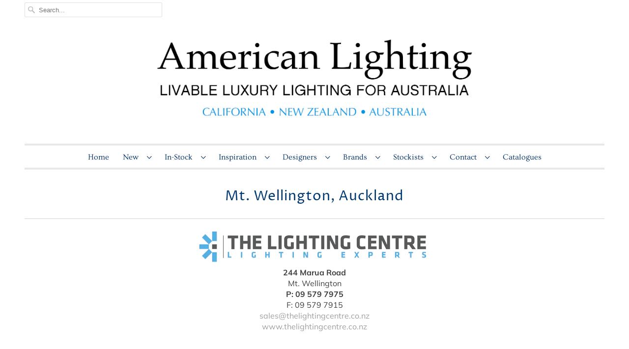

--- FILE ---
content_type: text/html; charset=utf-8
request_url: https://americanlighting.com.au/pages/mt-wellington-auckland
body_size: 14435
content:
<!DOCTYPE html>
<html lang="en">
  <head>
    
    <!-- Global site tag (gtag.js) - Google Analytics -->
<script async src="https://www.googletagmanager.com/gtag/js?id=G-W8B0H68GZZ"></script>
<script>
  window.dataLayer = window.dataLayer || [];
  function gtag(){dataLayer.push(arguments);}
  gtag('js', new Date());

  gtag('config', 'G-W8B0H68GZZ');
</script>
    
    
    
    <meta charset="utf-8">
    <meta http-equiv="cleartype" content="on">
    <meta name="robots" content="index,follow">

    
    <title>Mt. Wellington, Auckland - AL AU</title>

    
      <meta name="description" content="244 Marua Road Mt. Wellington P: 09 579 7975 F: 09 579 7915 sales@thelightingcentre.co.nz www.thelightingcentre.co.nz"/>
    

    

<meta name="author" content="AL AU">
<meta property="og:url" content="https://americanlighting.com.au/pages/mt-wellington-auckland">
<meta property="og:site_name" content="AL AU">




  <meta property="og:type" content="article">
  <meta property="og:title" content="Mt. Wellington, Auckland">
  <meta property="og:image:width" content="">
  <meta property="og:image:height" content="">
  
  
    
    
    
      <meta property="og:image" content="http://cdn.shopify.com/s/files/1/0534/5935/3769/files/thelightingcentrelogo_480x480.jpg?v=1625004804">
      <meta property="og:image:secure_url" content="https://cdn.shopify.com/s/files/1/0534/5935/3769/files/thelightingcentrelogo_480x480.jpg?v=1625004804">
    
  



  <meta property="og:description" content="244 Marua Road Mt. Wellington P: 09 579 7975 F: 09 579 7915 sales@thelightingcentre.co.nz www.thelightingcentre.co.nz">




<meta name="twitter:card" content="summary">



    

    

    <!-- Mobile Specific Metas -->
    <meta name="HandheldFriendly" content="True">
    <meta name="MobileOptimized" content="320">
    <meta name="viewport" content="width=device-width,initial-scale=1">
    <meta name="theme-color" content="#ffffff">

    <!-- Preconnect Domains -->
    <link rel="preconnect" href="https://cdn.shopify.com" crossorigin>
    <link rel="preconnect" href="https://fonts.shopify.com" crossorigin>
    <link rel="preconnect" href="https://monorail-edge.shopifysvc.com">

    <!-- Preload Assets -->
    <link rel="preload" href="//americanlighting.com.au/cdn/shop/t/17/assets/fancybox.css?v=30466120580444283401766449718" as="style">
    <link rel="preload" href="//americanlighting.com.au/cdn/shop/t/17/assets/styles.css?v=171973047258910123311767640810" as="style">
    <link rel="preload" href="//americanlighting.com.au/cdn/shop/t/17/assets/app.js?v=106598605556591297281766449718" as="script">

    <!-- Stylesheet for Fancybox library -->
    <link href="//americanlighting.com.au/cdn/shop/t/17/assets/fancybox.css?v=30466120580444283401766449718" rel="stylesheet" type="text/css" media="all" />

    <!-- Stylesheets for Responsive 7.3.1 -->
    <link href="//americanlighting.com.au/cdn/shop/t/17/assets/styles.css?v=171973047258910123311767640810" rel="stylesheet" type="text/css" media="all" />
    <link href="//americanlighting.com.au/cdn/shop/t/17/assets/custom.css?v=26376395828156973151766449718" rel="stylesheet" type="text/css" media="all" />

    <!-- Icons -->
    
      <link rel="shortcut icon" type="image/x-icon" href="//americanlighting.com.au/cdn/shop/files/arti_3690bk_h_detail_180x180.jpg?v=1623106576">
      <link rel="apple-touch-icon" href="//americanlighting.com.au/cdn/shop/files/arti_3690bk_h_detail_180x180.jpg?v=1623106576"/>
      <link rel="apple-touch-icon" sizes="72x72" href="//americanlighting.com.au/cdn/shop/files/arti_3690bk_h_detail_72x72.jpg?v=1623106576"/>
      <link rel="apple-touch-icon" sizes="114x114" href="//americanlighting.com.au/cdn/shop/files/arti_3690bk_h_detail_114x114.jpg?v=1623106576"/>
      <link rel="apple-touch-icon" sizes="180x180" href="//americanlighting.com.au/cdn/shop/files/arti_3690bk_h_detail_180x180.jpg?v=1623106576"/>
      <link rel="apple-touch-icon" sizes="228x228" href="//americanlighting.com.au/cdn/shop/files/arti_3690bk_h_detail_228x228.jpg?v=1623106576"/>
    
      <link rel="canonical" href="https://americanlighting.com.au/pages/mt-wellington-auckland"/>

    
<script>
      
Shopify = window.Shopify || {};Shopify.theme_settings = {};Shopify.theme_settings.primary_locale = "true";Shopify.theme_settings.current_locale = "en";Shopify.theme_settings.shop_url = "/";Shopify.theme_settings.newsletter_popup = false;Shopify.theme_settings.newsletter_popup_days = "2";Shopify.theme_settings.newsletter_popup_mobile = false;Shopify.theme_settings.newsletter_popup_seconds = 8;Shopify.theme_settings.search_option = "product";Shopify.theme_settings.search_items_to_display = 5;Shopify.theme_settings.enable_autocomplete = true;Shopify.theme_settings.free_text = "";Shopify.translation =Shopify.translation || {};Shopify.translation.newsletter_success_text = "Thank you for joining our mailing list!";Shopify.translation.menu = "Menu";Shopify.translation.agree_to_terms_warning = "You must agree with the terms and conditions to checkout.";Shopify.translation.cart_discount = "Discount";Shopify.translation.edit_cart = "View Cart";Shopify.translation.add_to_cart_success = "Just Added";Shopify.translation.agree_to_terms_html = "I Agree with the Terms &amp; Conditions";Shopify.translation.checkout = "Checkout";Shopify.translation.or = "or";Shopify.translation.continue_shopping = "Continue Shopping";Shopify.translation.product_add_to_cart_success = "Added";Shopify.translation.product_add_to_cart = "Add to Cart";Shopify.translation.product_notify_form_email = "Email address";Shopify.translation.product_notify_form_send = "Send";Shopify.translation.items_left_count_one = "item left";Shopify.translation.items_left_count_other = "items left";Shopify.translation.product_sold_out = "Sold Out";Shopify.translation.product_unavailable = "Unavailable";Shopify.translation.product_notify_form_success = "Thanks! We will notify you when this product becomes available!";Shopify.translation.product_from = "from";Shopify.translation.search = "Search";Shopify.translation.all_results = "View all results";Shopify.translation.no_results = "No results found.";


Currency = window.Currency || {};


Currency.shop_currency = "AUD";
Currency.default_currency = "AUD";
Currency.display_format = "money_format";
Currency.money_format = "${{ amount }}AUD";
Currency.money_format_no_currency = "${{ amount }}AUD";
Currency.money_format_currency = "${{ amount }} AUD";
Currency.native_multi_currency = false;
Currency.shipping_calculator = false;
Currency.iso_code = "AUD";
Currency.symbol = "$";Shopify.media_queries =Shopify.media_queries || {};Shopify.media_queries.small = window.matchMedia( "(max-width: 480px)" );Shopify.media_queries.medium = window.matchMedia( "(max-width: 798px)" );Shopify.media_queries.large = window.matchMedia( "(min-width: 799px)" );Shopify.media_queries.larger = window.matchMedia( "(min-width: 960px)" );Shopify.media_queries.xlarge = window.matchMedia( "(min-width: 1200px)" );Shopify.media_queries.ie10 = window.matchMedia( "all and (-ms-high-contrast: none), (-ms-high-contrast: active)" );Shopify.media_queries.tablet = window.matchMedia( "only screen and (min-width: 799px) and (max-width: 1024px)" );Shopify.routes =Shopify.routes || {};Shopify.routes.root_url = "/";Shopify.routes.search_url = "/search";Shopify.routes.cart_url = "/cart";
    </script>

    <script src="//americanlighting.com.au/cdn/shop/t/17/assets/app.js?v=106598605556591297281766449718" defer></script>

    <script>window.performance && window.performance.mark && window.performance.mark('shopify.content_for_header.start');</script><meta id="shopify-digital-wallet" name="shopify-digital-wallet" content="/53459353769/digital_wallets/dialog">
<meta name="shopify-checkout-api-token" content="d8caafdf28a8b8c39333aac42d78ec3e">
<meta id="in-context-paypal-metadata" data-shop-id="53459353769" data-venmo-supported="true" data-environment="production" data-locale="en_US" data-paypal-v4="true" data-currency="AUD">
<script async="async" src="/checkouts/internal/preloads.js?locale=en-AU"></script>
<script id="shopify-features" type="application/json">{"accessToken":"d8caafdf28a8b8c39333aac42d78ec3e","betas":["rich-media-storefront-analytics"],"domain":"americanlighting.com.au","predictiveSearch":true,"shopId":53459353769,"locale":"en"}</script>
<script>var Shopify = Shopify || {};
Shopify.shop = "nli-sydney.myshopify.com";
Shopify.locale = "en";
Shopify.currency = {"active":"AUD","rate":"1.0"};
Shopify.country = "AU";
Shopify.theme = {"name":"LIVE theme_12-23-2025","id":148768751785,"schema_name":"Responsive","schema_version":"7.3.1","theme_store_id":304,"role":"main"};
Shopify.theme.handle = "null";
Shopify.theme.style = {"id":null,"handle":null};
Shopify.cdnHost = "americanlighting.com.au/cdn";
Shopify.routes = Shopify.routes || {};
Shopify.routes.root = "/";</script>
<script type="module">!function(o){(o.Shopify=o.Shopify||{}).modules=!0}(window);</script>
<script>!function(o){function n(){var o=[];function n(){o.push(Array.prototype.slice.apply(arguments))}return n.q=o,n}var t=o.Shopify=o.Shopify||{};t.loadFeatures=n(),t.autoloadFeatures=n()}(window);</script>
<script id="shop-js-analytics" type="application/json">{"pageType":"page"}</script>
<script defer="defer" async type="module" src="//americanlighting.com.au/cdn/shopifycloud/shop-js/modules/v2/client.init-shop-cart-sync_BdyHc3Nr.en.esm.js"></script>
<script defer="defer" async type="module" src="//americanlighting.com.au/cdn/shopifycloud/shop-js/modules/v2/chunk.common_Daul8nwZ.esm.js"></script>
<script type="module">
  await import("//americanlighting.com.au/cdn/shopifycloud/shop-js/modules/v2/client.init-shop-cart-sync_BdyHc3Nr.en.esm.js");
await import("//americanlighting.com.au/cdn/shopifycloud/shop-js/modules/v2/chunk.common_Daul8nwZ.esm.js");

  window.Shopify.SignInWithShop?.initShopCartSync?.({"fedCMEnabled":true,"windoidEnabled":true});

</script>
<script>(function() {
  var isLoaded = false;
  function asyncLoad() {
    if (isLoaded) return;
    isLoaded = true;
    var urls = ["https:\/\/d1xpt5x8kaueog.cloudfront.net\/assets\/apps\/iq_slider\/shopify_store.js?shop=nli-sydney.myshopify.com","https:\/\/cdn.shopify.com\/s\/files\/1\/0534\/5935\/3769\/t\/6\/assets\/globorequestforquote_init.js?shop=nli-sydney.myshopify.com","https:\/\/cloudsearch-1f874.kxcdn.com\/shopify.js?filtersEnabled=1\u0026markets=1\u0026shop=nli-sydney.myshopify.com","https:\/\/cdn.shopify.com\/s\/files\/1\/0534\/5935\/3769\/t\/6\/assets\/globo.formbuilder.init.js?v=1651789065\u0026shop=nli-sydney.myshopify.com"];
    for (var i = 0; i < urls.length; i++) {
      var s = document.createElement('script');
      s.type = 'text/javascript';
      s.async = true;
      s.src = urls[i];
      var x = document.getElementsByTagName('script')[0];
      x.parentNode.insertBefore(s, x);
    }
  };
  if(window.attachEvent) {
    window.attachEvent('onload', asyncLoad);
  } else {
    window.addEventListener('load', asyncLoad, false);
  }
})();</script>
<script id="__st">var __st={"a":53459353769,"offset":-28800,"reqid":"65123602-fe30-4cf6-a04b-b35bc01ea6a3-1769004535","pageurl":"americanlighting.com.au\/pages\/mt-wellington-auckland","s":"pages-82841632937","u":"533ee4441db0","p":"page","rtyp":"page","rid":82841632937};</script>
<script>window.ShopifyPaypalV4VisibilityTracking = true;</script>
<script id="captcha-bootstrap">!function(){'use strict';const t='contact',e='account',n='new_comment',o=[[t,t],['blogs',n],['comments',n],[t,'customer']],c=[[e,'customer_login'],[e,'guest_login'],[e,'recover_customer_password'],[e,'create_customer']],r=t=>t.map((([t,e])=>`form[action*='/${t}']:not([data-nocaptcha='true']) input[name='form_type'][value='${e}']`)).join(','),a=t=>()=>t?[...document.querySelectorAll(t)].map((t=>t.form)):[];function s(){const t=[...o],e=r(t);return a(e)}const i='password',u='form_key',d=['recaptcha-v3-token','g-recaptcha-response','h-captcha-response',i],f=()=>{try{return window.sessionStorage}catch{return}},m='__shopify_v',_=t=>t.elements[u];function p(t,e,n=!1){try{const o=window.sessionStorage,c=JSON.parse(o.getItem(e)),{data:r}=function(t){const{data:e,action:n}=t;return t[m]||n?{data:e,action:n}:{data:t,action:n}}(c);for(const[e,n]of Object.entries(r))t.elements[e]&&(t.elements[e].value=n);n&&o.removeItem(e)}catch(o){console.error('form repopulation failed',{error:o})}}const l='form_type',E='cptcha';function T(t){t.dataset[E]=!0}const w=window,h=w.document,L='Shopify',v='ce_forms',y='captcha';let A=!1;((t,e)=>{const n=(g='f06e6c50-85a8-45c8-87d0-21a2b65856fe',I='https://cdn.shopify.com/shopifycloud/storefront-forms-hcaptcha/ce_storefront_forms_captcha_hcaptcha.v1.5.2.iife.js',D={infoText:'Protected by hCaptcha',privacyText:'Privacy',termsText:'Terms'},(t,e,n)=>{const o=w[L][v],c=o.bindForm;if(c)return c(t,g,e,D).then(n);var r;o.q.push([[t,g,e,D],n]),r=I,A||(h.body.append(Object.assign(h.createElement('script'),{id:'captcha-provider',async:!0,src:r})),A=!0)});var g,I,D;w[L]=w[L]||{},w[L][v]=w[L][v]||{},w[L][v].q=[],w[L][y]=w[L][y]||{},w[L][y].protect=function(t,e){n(t,void 0,e),T(t)},Object.freeze(w[L][y]),function(t,e,n,w,h,L){const[v,y,A,g]=function(t,e,n){const i=e?o:[],u=t?c:[],d=[...i,...u],f=r(d),m=r(i),_=r(d.filter((([t,e])=>n.includes(e))));return[a(f),a(m),a(_),s()]}(w,h,L),I=t=>{const e=t.target;return e instanceof HTMLFormElement?e:e&&e.form},D=t=>v().includes(t);t.addEventListener('submit',(t=>{const e=I(t);if(!e)return;const n=D(e)&&!e.dataset.hcaptchaBound&&!e.dataset.recaptchaBound,o=_(e),c=g().includes(e)&&(!o||!o.value);(n||c)&&t.preventDefault(),c&&!n&&(function(t){try{if(!f())return;!function(t){const e=f();if(!e)return;const n=_(t);if(!n)return;const o=n.value;o&&e.removeItem(o)}(t);const e=Array.from(Array(32),(()=>Math.random().toString(36)[2])).join('');!function(t,e){_(t)||t.append(Object.assign(document.createElement('input'),{type:'hidden',name:u})),t.elements[u].value=e}(t,e),function(t,e){const n=f();if(!n)return;const o=[...t.querySelectorAll(`input[type='${i}']`)].map((({name:t})=>t)),c=[...d,...o],r={};for(const[a,s]of new FormData(t).entries())c.includes(a)||(r[a]=s);n.setItem(e,JSON.stringify({[m]:1,action:t.action,data:r}))}(t,e)}catch(e){console.error('failed to persist form',e)}}(e),e.submit())}));const S=(t,e)=>{t&&!t.dataset[E]&&(n(t,e.some((e=>e===t))),T(t))};for(const o of['focusin','change'])t.addEventListener(o,(t=>{const e=I(t);D(e)&&S(e,y())}));const B=e.get('form_key'),M=e.get(l),P=B&&M;t.addEventListener('DOMContentLoaded',(()=>{const t=y();if(P)for(const e of t)e.elements[l].value===M&&p(e,B);[...new Set([...A(),...v().filter((t=>'true'===t.dataset.shopifyCaptcha))])].forEach((e=>S(e,t)))}))}(h,new URLSearchParams(w.location.search),n,t,e,['guest_login'])})(!1,!0)}();</script>
<script integrity="sha256-4kQ18oKyAcykRKYeNunJcIwy7WH5gtpwJnB7kiuLZ1E=" data-source-attribution="shopify.loadfeatures" defer="defer" src="//americanlighting.com.au/cdn/shopifycloud/storefront/assets/storefront/load_feature-a0a9edcb.js" crossorigin="anonymous"></script>
<script data-source-attribution="shopify.dynamic_checkout.dynamic.init">var Shopify=Shopify||{};Shopify.PaymentButton=Shopify.PaymentButton||{isStorefrontPortableWallets:!0,init:function(){window.Shopify.PaymentButton.init=function(){};var t=document.createElement("script");t.src="https://americanlighting.com.au/cdn/shopifycloud/portable-wallets/latest/portable-wallets.en.js",t.type="module",document.head.appendChild(t)}};
</script>
<script data-source-attribution="shopify.dynamic_checkout.buyer_consent">
  function portableWalletsHideBuyerConsent(e){var t=document.getElementById("shopify-buyer-consent"),n=document.getElementById("shopify-subscription-policy-button");t&&n&&(t.classList.add("hidden"),t.setAttribute("aria-hidden","true"),n.removeEventListener("click",e))}function portableWalletsShowBuyerConsent(e){var t=document.getElementById("shopify-buyer-consent"),n=document.getElementById("shopify-subscription-policy-button");t&&n&&(t.classList.remove("hidden"),t.removeAttribute("aria-hidden"),n.addEventListener("click",e))}window.Shopify?.PaymentButton&&(window.Shopify.PaymentButton.hideBuyerConsent=portableWalletsHideBuyerConsent,window.Shopify.PaymentButton.showBuyerConsent=portableWalletsShowBuyerConsent);
</script>
<script data-source-attribution="shopify.dynamic_checkout.cart.bootstrap">document.addEventListener("DOMContentLoaded",(function(){function t(){return document.querySelector("shopify-accelerated-checkout-cart, shopify-accelerated-checkout")}if(t())Shopify.PaymentButton.init();else{new MutationObserver((function(e,n){t()&&(Shopify.PaymentButton.init(),n.disconnect())})).observe(document.body,{childList:!0,subtree:!0})}}));
</script>
<link id="shopify-accelerated-checkout-styles" rel="stylesheet" media="screen" href="https://americanlighting.com.au/cdn/shopifycloud/portable-wallets/latest/accelerated-checkout-backwards-compat.css" crossorigin="anonymous">
<style id="shopify-accelerated-checkout-cart">
        #shopify-buyer-consent {
  margin-top: 1em;
  display: inline-block;
  width: 100%;
}

#shopify-buyer-consent.hidden {
  display: none;
}

#shopify-subscription-policy-button {
  background: none;
  border: none;
  padding: 0;
  text-decoration: underline;
  font-size: inherit;
  cursor: pointer;
}

#shopify-subscription-policy-button::before {
  box-shadow: none;
}

      </style>

<script>window.performance && window.performance.mark && window.performance.mark('shopify.content_for_header.end');</script>

    <noscript>
      <style>
        .slides > li:first-child {display: block;}
        .image__fallback {
          width: 100vw;
          display: block !important;
          max-width: 100vw !important;
          margin-bottom: 0;
        }
        .no-js-only {
          display: inherit !important;
        }
        .icon-cart.cart-button {
          display: none;
        }
        .lazyload {
          opacity: 1;
          -webkit-filter: blur(0);
          filter: blur(0);
        }
        .animate_right,
        .animate_left,
        .animate_up,
        .animate_down {
          opacity: 1;
        }
        .product_section .product_form {
          opacity: 1;
        }
        .multi_select,
        form .select {
          display: block !important;
        }
        .swatch_options {
          display: none;
        }
        .image-element__wrap {
          display: none;
        }
      </style>
    </noscript>

  	<script type="text/javascript" src="//americanlighting.com.au/cdn/shop/t/17/assets/globorequestforquote_params.js?v=15332351645956933511766449718" ></script>
<script type="text/javascript">
    var GRFQConfigs = GRFQConfigs || {};
    GRFQConfigs.customer = {
        'id': '',
        'email': '',
        'name': ''
    };
    GRFQConfigs.pageempty = "Your quote is currently empty."
    GRFQConfigs.product = null;
        GRFQConfigs.cartItems = [];
        if(typeof GRFQConfigs.lang_translations.find(x => x.code == Shopify.locale) != "undefined"){
        GRFQConfigs.translations = GRFQConfigs.lang_translations.find(x => x.code == Shopify.locale);
    }else{
        GRFQConfigs.translations = GRFQConfigs.translation_default;
    }
</script>
<script type="text/javascript" src="//americanlighting.com.au/cdn/shop/t/17/assets/globorequestforquote.js?v=118394304556019844351766449718" defer="defer"></script>

<link href="//americanlighting.com.au/cdn/shop/t/17/assets/globorequestforquote.css?v=32140890613961706081766449718" rel="stylesheet" type="text/css" media="all" /><style>
    .rfq-btn{
        background: ;
        color: ;
        font-size: px;
    }
</style>

  <!-- "snippets/shogun-head.liquid" was not rendered, the associated app was uninstalled -->

<script>
	var Globo = Globo || {};
    var globoFormbuilderRecaptchaInit = function(){};
    Globo.FormBuilder = Globo.FormBuilder || {};
    Globo.FormBuilder.url = "https://form.globosoftware.net";
    Globo.FormBuilder.shop = {
        settings : {
            reCaptcha : {
                siteKey : '6LezeMkfAAAAAOEmtZjRy_oBhhmi9gFORLE_2tLl',
                recaptchaType : 'v2',
                languageCode : 'en'
            },
            hideWaterMark : false,
            encryptionFormId : true,
            copyright: `Powered by <a href="https://globosoftware.net" target="_blank">G:</a> <a href="https://apps.shopify.com/form-builder-contact-form" target="_blank">Form Builder</a>`,
            scrollTop: true,
            additionalColumns: []        },
        pricing:{
            features:{
                fileUpload : 2,
                removeCopyright : false,
                bulkOrderForm: false,
                cartForm: false,
            }
        },
        configuration: {
            money_format:  "<span class=hidden>${{ amount }}AUD</span>"
        },
        encryption_form_id : true
    };
    Globo.FormBuilder.forms = [];

    
    Globo.FormBuilder.page = {
        title : document.title.replaceAll('"', "'"),
        href : window.location.href,
        type: "page"
    };
    
    Globo.FormBuilder.assetFormUrls = [];
            Globo.FormBuilder.assetFormUrls[79582] = "//americanlighting.com.au/cdn/shop/t/17/assets/globo.formbuilder.data.79582.js?v=14629144251553596051766449718";
            
</script>

<link rel="preload" href="//americanlighting.com.au/cdn/shop/t/17/assets/globo.formbuilder.css?v=132162924824183467551766449718" as="style" onload="this.onload=null;this.rel='stylesheet'">
<noscript><link rel="stylesheet" href="//americanlighting.com.au/cdn/shop/t/17/assets/globo.formbuilder.css?v=132162924824183467551766449718"></noscript>
<link rel="stylesheet" href="//americanlighting.com.au/cdn/shop/t/17/assets/globo.formbuilder.css?v=132162924824183467551766449718">


<script>
    Globo.FormBuilder.__webpack_public_path__ = "//americanlighting.com.au/cdn/shop/t/17/assets/"
</script>
<script src="//americanlighting.com.au/cdn/shop/t/17/assets/globo.formbuilder.index.js?v=149063191670898305281766449718" defer></script>


        <!-- SlideRule Script Start -->
        <script name="sliderule-tracking" data-ot-ignore>
(function(){
	slideruleData = {
    "version":"v0.0.1",
    "referralExclusion":"/(paypal|visa|MasterCard|clicksafe|arcot\.com|geschuetzteinkaufen|checkout\.shopify\.com|checkout\.rechargeapps\.com|portal\.afterpay\.com|payfort)/",
    "googleSignals":true,
    "anonymizeIp":true,
    "productClicks":true,
    "persistentUserId":true,
    "hideBranding":false,
    "ecommerce":{"currencyCode":"AUD",
    "impressions":[]},
    "pageType":"page",
	"destinations":{"google_analytics_4":{"measurementIds":["G-FYPY52MCNW"]}},
    "cookieUpdate":true
	}

	
		slideruleData.themeMode = "live"
	

	


	
	})();
</script>
<script async type="text/javascript" src=https://files.slideruletools.com/eluredils-g.js></script>
        <!-- SlideRule Script End -->
        <link href="https://monorail-edge.shopifysvc.com" rel="dns-prefetch">
<script>(function(){if ("sendBeacon" in navigator && "performance" in window) {try {var session_token_from_headers = performance.getEntriesByType('navigation')[0].serverTiming.find(x => x.name == '_s').description;} catch {var session_token_from_headers = undefined;}var session_cookie_matches = document.cookie.match(/_shopify_s=([^;]*)/);var session_token_from_cookie = session_cookie_matches && session_cookie_matches.length === 2 ? session_cookie_matches[1] : "";var session_token = session_token_from_headers || session_token_from_cookie || "";function handle_abandonment_event(e) {var entries = performance.getEntries().filter(function(entry) {return /monorail-edge.shopifysvc.com/.test(entry.name);});if (!window.abandonment_tracked && entries.length === 0) {window.abandonment_tracked = true;var currentMs = Date.now();var navigation_start = performance.timing.navigationStart;var payload = {shop_id: 53459353769,url: window.location.href,navigation_start,duration: currentMs - navigation_start,session_token,page_type: "page"};window.navigator.sendBeacon("https://monorail-edge.shopifysvc.com/v1/produce", JSON.stringify({schema_id: "online_store_buyer_site_abandonment/1.1",payload: payload,metadata: {event_created_at_ms: currentMs,event_sent_at_ms: currentMs}}));}}window.addEventListener('pagehide', handle_abandonment_event);}}());</script>
<script id="web-pixels-manager-setup">(function e(e,d,r,n,o){if(void 0===o&&(o={}),!Boolean(null===(a=null===(i=window.Shopify)||void 0===i?void 0:i.analytics)||void 0===a?void 0:a.replayQueue)){var i,a;window.Shopify=window.Shopify||{};var t=window.Shopify;t.analytics=t.analytics||{};var s=t.analytics;s.replayQueue=[],s.publish=function(e,d,r){return s.replayQueue.push([e,d,r]),!0};try{self.performance.mark("wpm:start")}catch(e){}var l=function(){var e={modern:/Edge?\/(1{2}[4-9]|1[2-9]\d|[2-9]\d{2}|\d{4,})\.\d+(\.\d+|)|Firefox\/(1{2}[4-9]|1[2-9]\d|[2-9]\d{2}|\d{4,})\.\d+(\.\d+|)|Chrom(ium|e)\/(9{2}|\d{3,})\.\d+(\.\d+|)|(Maci|X1{2}).+ Version\/(15\.\d+|(1[6-9]|[2-9]\d|\d{3,})\.\d+)([,.]\d+|)( \(\w+\)|)( Mobile\/\w+|) Safari\/|Chrome.+OPR\/(9{2}|\d{3,})\.\d+\.\d+|(CPU[ +]OS|iPhone[ +]OS|CPU[ +]iPhone|CPU IPhone OS|CPU iPad OS)[ +]+(15[._]\d+|(1[6-9]|[2-9]\d|\d{3,})[._]\d+)([._]\d+|)|Android:?[ /-](13[3-9]|1[4-9]\d|[2-9]\d{2}|\d{4,})(\.\d+|)(\.\d+|)|Android.+Firefox\/(13[5-9]|1[4-9]\d|[2-9]\d{2}|\d{4,})\.\d+(\.\d+|)|Android.+Chrom(ium|e)\/(13[3-9]|1[4-9]\d|[2-9]\d{2}|\d{4,})\.\d+(\.\d+|)|SamsungBrowser\/([2-9]\d|\d{3,})\.\d+/,legacy:/Edge?\/(1[6-9]|[2-9]\d|\d{3,})\.\d+(\.\d+|)|Firefox\/(5[4-9]|[6-9]\d|\d{3,})\.\d+(\.\d+|)|Chrom(ium|e)\/(5[1-9]|[6-9]\d|\d{3,})\.\d+(\.\d+|)([\d.]+$|.*Safari\/(?![\d.]+ Edge\/[\d.]+$))|(Maci|X1{2}).+ Version\/(10\.\d+|(1[1-9]|[2-9]\d|\d{3,})\.\d+)([,.]\d+|)( \(\w+\)|)( Mobile\/\w+|) Safari\/|Chrome.+OPR\/(3[89]|[4-9]\d|\d{3,})\.\d+\.\d+|(CPU[ +]OS|iPhone[ +]OS|CPU[ +]iPhone|CPU IPhone OS|CPU iPad OS)[ +]+(10[._]\d+|(1[1-9]|[2-9]\d|\d{3,})[._]\d+)([._]\d+|)|Android:?[ /-](13[3-9]|1[4-9]\d|[2-9]\d{2}|\d{4,})(\.\d+|)(\.\d+|)|Mobile Safari.+OPR\/([89]\d|\d{3,})\.\d+\.\d+|Android.+Firefox\/(13[5-9]|1[4-9]\d|[2-9]\d{2}|\d{4,})\.\d+(\.\d+|)|Android.+Chrom(ium|e)\/(13[3-9]|1[4-9]\d|[2-9]\d{2}|\d{4,})\.\d+(\.\d+|)|Android.+(UC? ?Browser|UCWEB|U3)[ /]?(15\.([5-9]|\d{2,})|(1[6-9]|[2-9]\d|\d{3,})\.\d+)\.\d+|SamsungBrowser\/(5\.\d+|([6-9]|\d{2,})\.\d+)|Android.+MQ{2}Browser\/(14(\.(9|\d{2,})|)|(1[5-9]|[2-9]\d|\d{3,})(\.\d+|))(\.\d+|)|K[Aa][Ii]OS\/(3\.\d+|([4-9]|\d{2,})\.\d+)(\.\d+|)/},d=e.modern,r=e.legacy,n=navigator.userAgent;return n.match(d)?"modern":n.match(r)?"legacy":"unknown"}(),u="modern"===l?"modern":"legacy",c=(null!=n?n:{modern:"",legacy:""})[u],f=function(e){return[e.baseUrl,"/wpm","/b",e.hashVersion,"modern"===e.buildTarget?"m":"l",".js"].join("")}({baseUrl:d,hashVersion:r,buildTarget:u}),m=function(e){var d=e.version,r=e.bundleTarget,n=e.surface,o=e.pageUrl,i=e.monorailEndpoint;return{emit:function(e){var a=e.status,t=e.errorMsg,s=(new Date).getTime(),l=JSON.stringify({metadata:{event_sent_at_ms:s},events:[{schema_id:"web_pixels_manager_load/3.1",payload:{version:d,bundle_target:r,page_url:o,status:a,surface:n,error_msg:t},metadata:{event_created_at_ms:s}}]});if(!i)return console&&console.warn&&console.warn("[Web Pixels Manager] No Monorail endpoint provided, skipping logging."),!1;try{return self.navigator.sendBeacon.bind(self.navigator)(i,l)}catch(e){}var u=new XMLHttpRequest;try{return u.open("POST",i,!0),u.setRequestHeader("Content-Type","text/plain"),u.send(l),!0}catch(e){return console&&console.warn&&console.warn("[Web Pixels Manager] Got an unhandled error while logging to Monorail."),!1}}}}({version:r,bundleTarget:l,surface:e.surface,pageUrl:self.location.href,monorailEndpoint:e.monorailEndpoint});try{o.browserTarget=l,function(e){var d=e.src,r=e.async,n=void 0===r||r,o=e.onload,i=e.onerror,a=e.sri,t=e.scriptDataAttributes,s=void 0===t?{}:t,l=document.createElement("script"),u=document.querySelector("head"),c=document.querySelector("body");if(l.async=n,l.src=d,a&&(l.integrity=a,l.crossOrigin="anonymous"),s)for(var f in s)if(Object.prototype.hasOwnProperty.call(s,f))try{l.dataset[f]=s[f]}catch(e){}if(o&&l.addEventListener("load",o),i&&l.addEventListener("error",i),u)u.appendChild(l);else{if(!c)throw new Error("Did not find a head or body element to append the script");c.appendChild(l)}}({src:f,async:!0,onload:function(){if(!function(){var e,d;return Boolean(null===(d=null===(e=window.Shopify)||void 0===e?void 0:e.analytics)||void 0===d?void 0:d.initialized)}()){var d=window.webPixelsManager.init(e)||void 0;if(d){var r=window.Shopify.analytics;r.replayQueue.forEach((function(e){var r=e[0],n=e[1],o=e[2];d.publishCustomEvent(r,n,o)})),r.replayQueue=[],r.publish=d.publishCustomEvent,r.visitor=d.visitor,r.initialized=!0}}},onerror:function(){return m.emit({status:"failed",errorMsg:"".concat(f," has failed to load")})},sri:function(e){var d=/^sha384-[A-Za-z0-9+/=]+$/;return"string"==typeof e&&d.test(e)}(c)?c:"",scriptDataAttributes:o}),m.emit({status:"loading"})}catch(e){m.emit({status:"failed",errorMsg:(null==e?void 0:e.message)||"Unknown error"})}}})({shopId: 53459353769,storefrontBaseUrl: "https://americanlighting.com.au",extensionsBaseUrl: "https://extensions.shopifycdn.com/cdn/shopifycloud/web-pixels-manager",monorailEndpoint: "https://monorail-edge.shopifysvc.com/unstable/produce_batch",surface: "storefront-renderer",enabledBetaFlags: ["2dca8a86"],webPixelsConfigList: [{"id":"593723561","configuration":"{\"config\":\"{\\\"pixel_id\\\":\\\"G-FYPY52MCNW\\\",\\\"gtag_events\\\":[{\\\"type\\\":\\\"purchase\\\",\\\"action_label\\\":\\\"G-FYPY52MCNW\\\"},{\\\"type\\\":\\\"page_view\\\",\\\"action_label\\\":\\\"G-FYPY52MCNW\\\"},{\\\"type\\\":\\\"view_item\\\",\\\"action_label\\\":\\\"G-FYPY52MCNW\\\"},{\\\"type\\\":\\\"search\\\",\\\"action_label\\\":\\\"G-FYPY52MCNW\\\"},{\\\"type\\\":\\\"add_to_cart\\\",\\\"action_label\\\":\\\"G-FYPY52MCNW\\\"},{\\\"type\\\":\\\"begin_checkout\\\",\\\"action_label\\\":\\\"G-FYPY52MCNW\\\"},{\\\"type\\\":\\\"add_payment_info\\\",\\\"action_label\\\":\\\"G-FYPY52MCNW\\\"}],\\\"enable_monitoring_mode\\\":false}\"}","eventPayloadVersion":"v1","runtimeContext":"OPEN","scriptVersion":"b2a88bafab3e21179ed38636efcd8a93","type":"APP","apiClientId":1780363,"privacyPurposes":[],"dataSharingAdjustments":{"protectedCustomerApprovalScopes":["read_customer_address","read_customer_email","read_customer_name","read_customer_personal_data","read_customer_phone"]}},{"id":"553222313","configuration":"{\"measurementIds\":\"G-FYPY52MCNW\"}","eventPayloadVersion":"v1","runtimeContext":"STRICT","scriptVersion":"7aaae93c56736e9df275e05ad7cdcadf","type":"APP","apiClientId":3542712321,"privacyPurposes":["ANALYTICS","MARKETING","SALE_OF_DATA"],"dataSharingAdjustments":{"protectedCustomerApprovalScopes":["read_customer_address","read_customer_email","read_customer_name","read_customer_personal_data","read_customer_phone"]}},{"id":"shopify-app-pixel","configuration":"{}","eventPayloadVersion":"v1","runtimeContext":"STRICT","scriptVersion":"0450","apiClientId":"shopify-pixel","type":"APP","privacyPurposes":["ANALYTICS","MARKETING"]},{"id":"shopify-custom-pixel","eventPayloadVersion":"v1","runtimeContext":"LAX","scriptVersion":"0450","apiClientId":"shopify-pixel","type":"CUSTOM","privacyPurposes":["ANALYTICS","MARKETING"]}],isMerchantRequest: false,initData: {"shop":{"name":"AL AU","paymentSettings":{"currencyCode":"AUD"},"myshopifyDomain":"nli-sydney.myshopify.com","countryCode":"US","storefrontUrl":"https:\/\/americanlighting.com.au"},"customer":null,"cart":null,"checkout":null,"productVariants":[],"purchasingCompany":null},},"https://americanlighting.com.au/cdn","fcfee988w5aeb613cpc8e4bc33m6693e112",{"modern":"","legacy":""},{"shopId":"53459353769","storefrontBaseUrl":"https:\/\/americanlighting.com.au","extensionBaseUrl":"https:\/\/extensions.shopifycdn.com\/cdn\/shopifycloud\/web-pixels-manager","surface":"storefront-renderer","enabledBetaFlags":"[\"2dca8a86\"]","isMerchantRequest":"false","hashVersion":"fcfee988w5aeb613cpc8e4bc33m6693e112","publish":"custom","events":"[[\"page_viewed\",{}]]"});</script><script>
  window.ShopifyAnalytics = window.ShopifyAnalytics || {};
  window.ShopifyAnalytics.meta = window.ShopifyAnalytics.meta || {};
  window.ShopifyAnalytics.meta.currency = 'AUD';
  var meta = {"page":{"pageType":"page","resourceType":"page","resourceId":82841632937,"requestId":"65123602-fe30-4cf6-a04b-b35bc01ea6a3-1769004535"}};
  for (var attr in meta) {
    window.ShopifyAnalytics.meta[attr] = meta[attr];
  }
</script>
<script class="analytics">
  (function () {
    var customDocumentWrite = function(content) {
      var jquery = null;

      if (window.jQuery) {
        jquery = window.jQuery;
      } else if (window.Checkout && window.Checkout.$) {
        jquery = window.Checkout.$;
      }

      if (jquery) {
        jquery('body').append(content);
      }
    };

    var hasLoggedConversion = function(token) {
      if (token) {
        return document.cookie.indexOf('loggedConversion=' + token) !== -1;
      }
      return false;
    }

    var setCookieIfConversion = function(token) {
      if (token) {
        var twoMonthsFromNow = new Date(Date.now());
        twoMonthsFromNow.setMonth(twoMonthsFromNow.getMonth() + 2);

        document.cookie = 'loggedConversion=' + token + '; expires=' + twoMonthsFromNow;
      }
    }

    var trekkie = window.ShopifyAnalytics.lib = window.trekkie = window.trekkie || [];
    if (trekkie.integrations) {
      return;
    }
    trekkie.methods = [
      'identify',
      'page',
      'ready',
      'track',
      'trackForm',
      'trackLink'
    ];
    trekkie.factory = function(method) {
      return function() {
        var args = Array.prototype.slice.call(arguments);
        args.unshift(method);
        trekkie.push(args);
        return trekkie;
      };
    };
    for (var i = 0; i < trekkie.methods.length; i++) {
      var key = trekkie.methods[i];
      trekkie[key] = trekkie.factory(key);
    }
    trekkie.load = function(config) {
      trekkie.config = config || {};
      trekkie.config.initialDocumentCookie = document.cookie;
      var first = document.getElementsByTagName('script')[0];
      var script = document.createElement('script');
      script.type = 'text/javascript';
      script.onerror = function(e) {
        var scriptFallback = document.createElement('script');
        scriptFallback.type = 'text/javascript';
        scriptFallback.onerror = function(error) {
                var Monorail = {
      produce: function produce(monorailDomain, schemaId, payload) {
        var currentMs = new Date().getTime();
        var event = {
          schema_id: schemaId,
          payload: payload,
          metadata: {
            event_created_at_ms: currentMs,
            event_sent_at_ms: currentMs
          }
        };
        return Monorail.sendRequest("https://" + monorailDomain + "/v1/produce", JSON.stringify(event));
      },
      sendRequest: function sendRequest(endpointUrl, payload) {
        // Try the sendBeacon API
        if (window && window.navigator && typeof window.navigator.sendBeacon === 'function' && typeof window.Blob === 'function' && !Monorail.isIos12()) {
          var blobData = new window.Blob([payload], {
            type: 'text/plain'
          });

          if (window.navigator.sendBeacon(endpointUrl, blobData)) {
            return true;
          } // sendBeacon was not successful

        } // XHR beacon

        var xhr = new XMLHttpRequest();

        try {
          xhr.open('POST', endpointUrl);
          xhr.setRequestHeader('Content-Type', 'text/plain');
          xhr.send(payload);
        } catch (e) {
          console.log(e);
        }

        return false;
      },
      isIos12: function isIos12() {
        return window.navigator.userAgent.lastIndexOf('iPhone; CPU iPhone OS 12_') !== -1 || window.navigator.userAgent.lastIndexOf('iPad; CPU OS 12_') !== -1;
      }
    };
    Monorail.produce('monorail-edge.shopifysvc.com',
      'trekkie_storefront_load_errors/1.1',
      {shop_id: 53459353769,
      theme_id: 148768751785,
      app_name: "storefront",
      context_url: window.location.href,
      source_url: "//americanlighting.com.au/cdn/s/trekkie.storefront.cd680fe47e6c39ca5d5df5f0a32d569bc48c0f27.min.js"});

        };
        scriptFallback.async = true;
        scriptFallback.src = '//americanlighting.com.au/cdn/s/trekkie.storefront.cd680fe47e6c39ca5d5df5f0a32d569bc48c0f27.min.js';
        first.parentNode.insertBefore(scriptFallback, first);
      };
      script.async = true;
      script.src = '//americanlighting.com.au/cdn/s/trekkie.storefront.cd680fe47e6c39ca5d5df5f0a32d569bc48c0f27.min.js';
      first.parentNode.insertBefore(script, first);
    };
    trekkie.load(
      {"Trekkie":{"appName":"storefront","development":false,"defaultAttributes":{"shopId":53459353769,"isMerchantRequest":null,"themeId":148768751785,"themeCityHash":"10396669848082647016","contentLanguage":"en","currency":"AUD","eventMetadataId":"c6b93cf0-8bfa-4809-b2dd-a065a3a49ab6"},"isServerSideCookieWritingEnabled":true,"monorailRegion":"shop_domain","enabledBetaFlags":["65f19447"]},"Session Attribution":{},"S2S":{"facebookCapiEnabled":false,"source":"trekkie-storefront-renderer","apiClientId":580111}}
    );

    var loaded = false;
    trekkie.ready(function() {
      if (loaded) return;
      loaded = true;

      window.ShopifyAnalytics.lib = window.trekkie;

      var originalDocumentWrite = document.write;
      document.write = customDocumentWrite;
      try { window.ShopifyAnalytics.merchantGoogleAnalytics.call(this); } catch(error) {};
      document.write = originalDocumentWrite;

      window.ShopifyAnalytics.lib.page(null,{"pageType":"page","resourceType":"page","resourceId":82841632937,"requestId":"65123602-fe30-4cf6-a04b-b35bc01ea6a3-1769004535","shopifyEmitted":true});

      var match = window.location.pathname.match(/checkouts\/(.+)\/(thank_you|post_purchase)/)
      var token = match? match[1]: undefined;
      if (!hasLoggedConversion(token)) {
        setCookieIfConversion(token);
        
      }
    });


        var eventsListenerScript = document.createElement('script');
        eventsListenerScript.async = true;
        eventsListenerScript.src = "//americanlighting.com.au/cdn/shopifycloud/storefront/assets/shop_events_listener-3da45d37.js";
        document.getElementsByTagName('head')[0].appendChild(eventsListenerScript);

})();</script>
  <script>
  if (!window.ga || (window.ga && typeof window.ga !== 'function')) {
    window.ga = function ga() {
      (window.ga.q = window.ga.q || []).push(arguments);
      if (window.Shopify && window.Shopify.analytics && typeof window.Shopify.analytics.publish === 'function') {
        window.Shopify.analytics.publish("ga_stub_called", {}, {sendTo: "google_osp_migration"});
      }
      console.error("Shopify's Google Analytics stub called with:", Array.from(arguments), "\nSee https://help.shopify.com/manual/promoting-marketing/pixels/pixel-migration#google for more information.");
    };
    if (window.Shopify && window.Shopify.analytics && typeof window.Shopify.analytics.publish === 'function') {
      window.Shopify.analytics.publish("ga_stub_initialized", {}, {sendTo: "google_osp_migration"});
    }
  }
</script>
<script
  defer
  src="https://americanlighting.com.au/cdn/shopifycloud/perf-kit/shopify-perf-kit-3.0.4.min.js"
  data-application="storefront-renderer"
  data-shop-id="53459353769"
  data-render-region="gcp-us-central1"
  data-page-type="page"
  data-theme-instance-id="148768751785"
  data-theme-name="Responsive"
  data-theme-version="7.3.1"
  data-monorail-region="shop_domain"
  data-resource-timing-sampling-rate="10"
  data-shs="true"
  data-shs-beacon="true"
  data-shs-export-with-fetch="true"
  data-shs-logs-sample-rate="1"
  data-shs-beacon-endpoint="https://americanlighting.com.au/api/collect"
></script>
</head>
  

  <body class="page"
        data-money-format="${{ amount }}AUD
"
        data-active-currency="AUD"
        data-shop-url="/">

    <div id="shopify-section-header" class="shopify-section shopify-section--header"> <script type="application/ld+json">
  {
    "@context": "http://schema.org",
    "@type": "Organization",
    "name": "AL AU",
    
      
      "logo": "https://americanlighting.com.au/cdn/shop/files/AL_LOGO_W_TAG_1600x.jpg?v=1742314651",
    
    "sameAs": [
      "",
      "",
      "",
      "https://www.instagram.com/american.lighting.au/",
      "",
      "",
      "",
      ""
    ],
    "url": "https://americanlighting.com.au/pages/mt-wellington-auckland"
  }
</script>

 



  <div class="search-enabled__overlay"></div>

<div class="top_bar top_bar--fixed-true announcementBar--false">
  <section class="section">
    <div class="container">
      
        <div class="one-fourth column medium-down--one-whole top_bar_search search__form" data-autocomplete-true>
          <form class="search" action="/search">
            <input type="hidden" name="type" value="product" />
            <input type="text" name="q" class="search_box" placeholder="Search..." value="" autocapitalize="off" autocomplete="off" autocorrect="off" />
          </form>
        </div>
      

      

      <div class="three-fourths columns medium-down--one-whole">
        <ul>
          

          

          
          <!--
          
            
              <li>
                <a href="/account/login" id="customer_login_link" data-no-instant>Log in</a>
              </li>
            
          
		-->
          
          <li>
            <a href="/cart" class="cart_button"><span class="icon-cart"></span> Cart (<span class="cart_count">0</span>)</a>
          </li>
          <li>
            
              <a href="/cart" class="checkout">Checkout</a>
            
          </li>
        </ul>
      </div>
    </div>
  </section>
</div>

<section class="section">
  <div class="container content header-container">
    <div class="one-whole column logo header-logo topSearch--true">
      

      <a href="/" title="AL AU" class="logo-align--center">
        <span class="is-hidden is-visible--mobile logo--mobile">
          
        </span>

        

        <span class=" logo--desktop">
          
            






  <div class="image-element__wrap" style=";">
      <img  alt="" src="//americanlighting.com.au/cdn/shop/files/AL_LOGO_W_TAG_2000x.jpg?v=1742314651"
            
            
      />
  </div>



<noscript>
  <img src="//americanlighting.com.au/cdn/shop/files/AL_LOGO_W_TAG_2000x.jpg?v=1742314651" alt="" class="">
</noscript>

          
        </span>
      </a>
    </div>

    <div class="one-whole column">
      <div id="mobile_nav" class="nav-align--center nav-border--double"></div>
      <div id="nav" class=" nav-align--center
                            nav-border--double
                            nav-separator--none">
        <ul class="js-navigation menu-navigation " id="menu" role="navigation">

            
            


              

              


            


              

              


            


              

              


            

            
              
  
    <li>
      <a tabindex="0" href="/" >Home</a>
    </li>
  



            
          

            
            


              

              


            


              

              


            


              

              


            

            
              
  
    <li class="dropdown sub-menu" aria-haspopup="true" aria-expanded="false">
      <a tabindex="0" class="sub-menu--link  "  href="/collections/new/New" >New&nbsp;
      <span class="icon-down-arrow arrow menu-icon"></span>
      </a>
      <ul class="submenu_list">
        
          
            <li><a tabindex="0" href="/collections/new">ALL</a></li>
          
        
          
            <li><a tabindex="0" href="/collections/hinkley-new">Hinkley</a></li>
          
        
          
            <li><a tabindex="0" href="/collections/lark-new">Lark Lighting</a></li>
          
        
          
            <li><a tabindex="0" href="/collections/hubbardton-forge-new">Hubbardton Forge</a></li>
          
        
          
            <li><a tabindex="0" href="/collections/visual-comfort-studio-new">Visual Comfort</a></li>
          
        
          
            <li><a tabindex="0" href="/collections/new-in-stock">In Stock</a></li>
          
        
      </ul>
    </li>
  



            
          

            
            


              

              


            


              

              


            


              

              


            

            
              
  
    <li class="dropdown sub-menu" aria-haspopup="true" aria-expanded="false">
      <a tabindex="0" class="sub-menu--link  "  href="/collections/stock-items" >In-Stock&nbsp;
      <span class="icon-down-arrow arrow menu-icon"></span>
      </a>
      <ul class="submenu_list">
        
          
            <li class="sub-menu" aria-haspopup="true" aria-expanded="false">
              <a tabindex="0" 
                  class="" href="/collections/indoor-1"
                >Indoor&nbsp;<span class="icon-right-arrow arrow menu-icon"></span></a>
              <ul class="sub_submenu_list">
                
                  <li>
                    <a tabindex="0" href="/collections/ceiling-lights">
                      Ceiling Fixtures
                    </a>
                  </li>
                
                  <li>
                    <a tabindex="0" href="/collections/pendant">
                      Pendants
                    </a>
                  </li>
                
                  <li>
                    <a tabindex="0" href="/collections/chandelier">
                      Chandeliers
                    </a>
                  </li>
                
                  <li>
                    <a tabindex="0" href="/collections/wall-sconces">
                      Wall Sconces
                    </a>
                  </li>
                
              </ul>
            </li>
          
        
          
            <li class="sub-menu" aria-haspopup="true" aria-expanded="false">
              <a tabindex="0" 
                  class="" href="/collections/exterior-lights"
                >Exterior Lights&nbsp;<span class="icon-right-arrow arrow menu-icon"></span></a>
              <ul class="sub_submenu_list">
                
                  <li>
                    <a tabindex="0" href="/collections/outdoor-lanterns">
                      Outdoor Lanterns
                    </a>
                  </li>
                
                  <li>
                    <a tabindex="0" href="/collections/outdoor-pendants/Outdoor-Pendants">
                      Outdoor Pendants  & Chandeliers
                    </a>
                  </li>
                
                  <li>
                    <a tabindex="0" href="/collections/outdoor-ceiling-in-stock">
                      Outdoor Ceiling
                    </a>
                  </li>
                
                  <li>
                    <a tabindex="0" href="/collections/outdoor-pole-lantern">
                      Outdoor Pole Lanterns
                    </a>
                  </li>
                
                  <li>
                    <a tabindex="0" href="/collections/coastal-elements-by-hinkley">
                      Coastal Elements
                    </a>
                  </li>
                
                  <li>
                    <a tabindex="0" href="/collections/dark-sky">
                      Dark Sky Conforming
                    </a>
                  </li>
                
              </ul>
            </li>
          
        
      </ul>
    </li>
  



            
          

            
            


              

              


            


              

              


            


              

              


            

            
              
  
    <li class="dropdown sub-menu" aria-haspopup="true" aria-expanded="false">
      <a tabindex="0" class="sub-menu--link  "  href="/collections/special-order-v2" >Inspiration&nbsp;
      <span class="icon-down-arrow arrow menu-icon"></span>
      </a>
      <ul class="submenu_list">
        
          
            <li class="sub-menu" aria-haspopup="true" aria-expanded="false">
              <a tabindex="0" 
                  class="" href="/collections/special-order-v2/Indoor"
                >Indoor&nbsp;<span class="icon-right-arrow arrow menu-icon"></span></a>
              <ul class="sub_submenu_list">
                
                  <li>
                    <a tabindex="0" href="/collections/special-order-v2/Wall-Sconce">
                      Wall Sconces
                    </a>
                  </li>
                
                  <li>
                    <a tabindex="0" href="/collections/special-order-v2/Chandelier">
                      Chandeliers
                    </a>
                  </li>
                
                  <li>
                    <a tabindex="0" href="/collections/special-order-v2/Ceiling">
                      Ceiling Fixtures
                    </a>
                  </li>
                
                  <li>
                    <a tabindex="0" href="/collections/special-order-v2/Pendant">
                      Pendants
                    </a>
                  </li>
                
              </ul>
            </li>
          
        
          
            <li class="sub-menu" aria-haspopup="true" aria-expanded="false">
              <a tabindex="0" 
                  class="" href="/collections/special-order-v2/Outdoor"
                >Outdoor&nbsp;<span class="icon-right-arrow arrow menu-icon"></span></a>
              <ul class="sub_submenu_list">
                
                  <li>
                    <a tabindex="0" href="/collections/special-order-v2/Outdoor-Lantern">
                      Outdoor Lanterns
                    </a>
                  </li>
                
                  <li>
                    <a tabindex="0" href="/collections/outdoor-ceiling">
                      Outdoor Ceiling
                    </a>
                  </li>
                
                  <li>
                    <a tabindex="0" href="/collections/special-order-v2/outdoor-pendant">
                      Outdoor Pendants & Chandeliers
                    </a>
                  </li>
                
                  <li>
                    <a tabindex="0" href="/collections/special-order-v2/Outdoor-Pole-Lantern">
                      Outdoor Pole Lanterns
                    </a>
                  </li>
                
                  <li>
                    <a tabindex="0" href="/collections/coastal-elements-by-hinkley">
                      Coastal Elements
                    </a>
                  </li>
                
                  <li>
                    <a tabindex="0" href="/collections/dark-sky">
                      Dark Sky Conforming
                    </a>
                  </li>
                
              </ul>
            </li>
          
        
      </ul>
    </li>
  



            
          

            
            


              

              


            


              

              


            


              

              


            

            
              
  
    <li class="dropdown sub-menu" aria-haspopup="true" aria-expanded="false">
      <a tabindex="0" class="sub-menu--link  "  href="/collections/designer-lighting" >Designers&nbsp;
      <span class="icon-down-arrow arrow menu-icon"></span>
      </a>
      <ul class="submenu_list">
        
          
            <li><a tabindex="0" href="/collections/aerin">AERIN | VC</a></li>
          
        
          
            <li><a tabindex="0" href="/collections/alexa-hampton">Alexa Hampton | VC</a></li>
          
        
          
            <li><a tabindex="0" href="/collections/andy-morter">Andy Morter | HF</a></li>
          
        
          
            <li><a tabindex="0" href="/collections/chapman-myers">Chapman & Myers | VC</a></li>
          
        
          
            <li><a tabindex="0" href="/collections/christiane-lemieux">Christiane Lemieux | VC</a></li>
          
        
          
            <li><a tabindex="0" href="/collections/d-j-scott">D & J SCOTT | VC</a></li>
          
        
          
            <li><a tabindex="0" href="/collections/david-kitts">David Kitts | HF</a></li>
          
        
          
            <li><a tabindex="0" href="/collections/david-martin">David Martin | HF</a></li>
          
        
          
            <li><a tabindex="0" href="/collections/ellen-degeneres">Ellen DeGeneres | VC</a></li>
          
        
          
            <li><a tabindex="0" href="/collections/fredrick-ramond">Fredrick Ramond | Hinkley</a></li>
          
        
          
            <li><a tabindex="0" href="/collections/jason-hancock">Jason Hancock | HF</a></li>
          
        
          
            <li><a tabindex="0" href="/collections/kate-spade-new-york">Kate Spade | VC</a></li>
          
        
          
            <li><a tabindex="0" href="/collections/kelly-wearstler">Kelly Wearstler | VC</a></li>
          
        
          
            <li><a tabindex="0" href="/collections/lisa-mcdennon">Lisa McDennon | Hinkley</a></li>
          
        
          
            <li><a tabindex="0" href="/collections/ori-goldberg">Ori Goldberg | HF</a></li>
          
        
          
            <li><a tabindex="0" href="/collections/paul-marr-hilliard">Paul Marr-Hilliard | HF</a></li>
          
        
          
            <li><a tabindex="0" href="/collections/ralph-lauren">Ralph Lauren | VC</a></li>
          
        
          
            <li><a tabindex="0" href="/collections/sean-lavin">Sean Lavin | VC</a></li>
          
        
          
            <li><a tabindex="0" href="/collections/thomas-obrien">Thomas O'Brien | VC</a></li>
          
        
          
            <li><a tabindex="0" href="/collections/thom-filicia">Thom Filicia | VC</a></li>
          
        
      </ul>
    </li>
  



            
          

            
            


              

              


            


              

              


            


              

              


            

            
              
  
    <li class="dropdown sub-menu" aria-haspopup="true" aria-expanded="false">
      <a tabindex="0" class="sub-menu--link  "  href="/pages/vendors" >Brands&nbsp;
      <span class="icon-down-arrow arrow menu-icon"></span>
      </a>
      <ul class="submenu_list">
        
          
            <li><a tabindex="0" href="/collections/allegri-lighting">Allegri Lighting</a></li>
          
        
          
            <li><a tabindex="0" href="/collections/hinkley">Hinkley Lighting</a></li>
          
        
          
            <li><a tabindex="0" href="/collections/hubbardton-forge">Hubbardton Forge</a></li>
          
        
          
            <li><a tabindex="0" href="/collections/kalco">Kalco Lighting</a></li>
          
        
          
            <li><a tabindex="0" href="/collections/lark-by-hinkley">LARK by Hinkley</a></li>
          
        
          
            <li><a tabindex="0" href="/collections/visual-comfort-generation">Visual Comfort Generation</a></li>
          
        
          
            <li><a tabindex="0" href="/collections/tech-lighting">Visual Comfort Modern</a></li>
          
        
          
            <li><a tabindex="0" href="/collections/visual-comfort-studio">Visual Comfort Studio</a></li>
          
        
      </ul>
    </li>
  



            
          

            
            


              

              


            


              

              


            


              

              


            

            
              
  
    <li class="dropdown sub-menu" aria-haspopup="true" aria-expanded="false">
      <a tabindex="0" class="sub-menu--link  "  href="/pages/stockists" >Stockists&nbsp;
      <span class="icon-down-arrow arrow menu-icon"></span>
      </a>
      <ul class="submenu_list">
        
          
            <li><a tabindex="0" href="/pages/victoria">Victoria</a></li>
          
        
          
            <li><a tabindex="0" href="/pages/new-south-wales">New South Wales</a></li>
          
        
          
            <li><a tabindex="0" href="/pages/south-australia">South Australia</a></li>
          
        
          
            <li><a tabindex="0" href="/pages/queensland">Queensland</a></li>
          
        
          
            <li><a tabindex="0" href="/pages/western-australia">Western Australia</a></li>
          
        
      </ul>
    </li>
  



            
          

            
            


              

              


            


              

              


            


              

              


            

            
              
  
    <li class="dropdown sub-menu" aria-haspopup="true" aria-expanded="false">
      <a tabindex="0" class="sub-menu--link  "  href="/pages/get-a-quote" >Contact&nbsp;
      <span class="icon-down-arrow arrow menu-icon"></span>
      </a>
      <ul class="submenu_list">
        
          
            <li><a tabindex="0" href="/pages/about-us">About us</a></li>
          
        
          
            <li><a tabindex="0" href="/pages/get-a-quote">Contact us</a></li>
          
        
      </ul>
    </li>
  



            
          

            
            


              

              


            


              

              


            


              

              


            

            
              
  
    <li>
      <a tabindex="0" href="/pages/catalogues" >Catalogues</a>
    </li>
  



            
          

          
        </ul>
      </div>
    </div>
  </div>
</section>

<style>
  .header-logo.logo a .logo--desktop {
    max-width: 720px;
  }

  .featured_content a, .featured_content p {
    color: #444444;
  }

  .announcementBar .icon-close {
    color: #ffffff;
  }

  .promo_banner-show div.announcementBar {
    background-color: #444444;
    
  }

  

  div.announcementBar__message a,
  div.announcementBar__message p {
    color: #ffffff;
  }
</style>


</div>

    <section class="section">
  <div class="container">
    <div class="one-whole column">
      <h1>
        Mt. Wellington, Auckland
      </h1>
    </div>
    
  <div class="one-whole column">
    <meta charset="utf-8">
<div style="text-align: center;"><strong><span size="3" style="font-size: medium;"></span></strong></div>
<div style="text-align: center;"><img src="https://cdn.shopify.com/s/files/1/0534/5935/3769/files/thelightingcentrelogo_480x480.jpg?v=1625004804" alt=""></div>
<div style="text-align: center;"><strong><span size="3" style="font-size: medium;">244 Marua Road</span></strong></div>
<div style="text-align: center;"><span>Mt. Wellington</span></div>
<div style="text-align: center;"><strong><span size="3" style="font-size: medium;">P: 09 579 7975</span></strong></div>
<div style="text-align: center;"><span>F: 09 579 7915</span></div>
<div style="text-align: center;"><a href="mailto:%20sales@thelightingcentre.co.nz"><span>sales@thelightingcentre.co.nz</span></a></div>
<div style="text-align: center;"><a href="http://www.thelightingcentre.co.nz/" target="_blank" rel="noopener noreferrer">www.thelightingcentre.co.nz</a></div>
  </div>


  </div>
</section>


    


    <div id="shopify-section-footer" class="shopify-section shopify-section--footer"><footer class="footer lazyload bcg">
  <section class="section">
    <div class="container">
      <div class="footer__menu footer__menu--vertical one-fifth column medium-down--one-whole text-align-center">
        
      </div>

      <div class="footer__newsletter three-fifths columns medium-down--one-whole text-align-center">
        
      </div>

      <div class="footer__content-page one-fifth column medium-down--one-whole text-align--left">
        

        

        
      </div>

      <div class="footer__disclosure  one-whole column text-align-center">
        
          <hr />
        

        
          <ul class="footer__menu">
            
              <li>
                <a href="/search">Search</a>
              </li>

              
            
              <li>
                <a href="/blogs/news">Blog</a>
              </li>

              
            
              <li>
                <a href="/pages/stockists">Stockists</a>
              </li>

              
            
              <li>
                <a href="/pages/get-a-quote">Contact Us</a>
              </li>

              
            
              <li>
                <a href="/collections/hinkley-elegance">Hinkley Elegance</a>
              </li>

              
            
              <li>
                <a href="/collections/commercial-lighting">Commercial Lighting</a>
              </li>

              
            
              <li>
                <a href="/collections/barn">Barn Lighting</a>
              </li>

              
            
          </ul>
        

        

        <p class="credits">
          &copy; 2026 <a href="/" title="">AL AU</a>.
          
          <a target="_blank" rel="nofollow" href="https://www.shopify.com?utm_campaign=poweredby&amp;utm_medium=shopify&amp;utm_source=onlinestore">Powered by Shopify</a>
        </p>

        
      </div>
    </div>
  </section>
</footer>


</div>

    

    
  
    <div class="mobile-search" data-autocomplete-true>
  <form class="search-form search-popup__form" action="/search">
    <div class="search__fields">
      <input class="hidden" type="text" name="type" value="product" />
      <label for="q" class="hidden">Search</label>
        <input class="input" id="q" type="text" name="q" placeholder="Search" value="" x-webkit-speech autocapitalize="off" autocomplete="off" autocorrect="off" />
        <span class="icon-search submit-search"></span>
        <span class="close-search">
          <svg width="14" height="14" viewBox="0 0 14 14" fill="none" xmlns="http://www.w3.org/2000/svg">
            <path d="M1 13L13 1M13 13L1 1" stroke="#404040" stroke-width="2" stroke-linecap="round" stroke-linejoin="round"/>
          </svg>
        </span>
      <input type="submit" name="search" class="hidden" value="" />
    </div>
  </form>
</div>


    
  
  </body>
</html>


--- FILE ---
content_type: text/css
request_url: https://americanlighting.com.au/cdn/shop/t/17/assets/styles.css?v=171973047258910123311767640810
body_size: 34886
content:
/** Shopify CDN: Minification failed

Line 3137:2 Expected identifier but found "<!--"
Line 3137:39 Expected identifier but found "-->"
Line 5567:3 Expected identifier but found "<!--"
Line 5567:34 Expected identifier but found "-->"
Line 5580:4 Expected identifier but found "<!--"
Line 5580:43 Expected identifier but found "-->"
Line 5581:36 Expected identifier but found "-->"
Line 5587:2 Expected identifier but found "<!--"
Line 5587:35 Expected identifier but found "-->"
Line 5591:4 Expected identifier but found "<!--"
... and 12 more hidden warnings

**/
@charset "UTF-8";
/******************************************************************
Theme Name: Responsive 7.3.1
Theme URI: https://themes.shopify.com/themes/responsive/styles/new-york?ref=out-of-the-sandbox
Author: Out of the Sandbox (https://outofthesandbox.com)
Description: Shopify Theme (https://www.shopify.com/?ref=out-of-the-sandbox)
******************************************************************/
/* Table of Content
==================================================
  #Variables
  #Mixins
  #Helper Classes
  #Grid/layout
  #Reset & Basics
  #Fonts
  #Basic Styles
  #Typography
  #Links
  #Lists
  #Menu
  #Mega Menu
  #Images
  #Placeholders
  #Videos
  #Page Details
  #Page FAQ
  #Buttons
  #Banners
  #Tabs
  #Forms
  #Tables
  #Misc
  #Cart
  #Collections
  #Site Styles
  #Customers
  #Footer
  #Blog
  #Product Page
  #Contact Form
  #Rich Text
  #Testimonials
  #Logo List
  #Home page - Image with text overlay
  #Home page - Slideshow
  #Home page - Gallery
  #Home page - Map
  #Home page - Newsletter
  #Home page - Image with text
  #Home page - Divider
  #Home page - Quote
  #Home page - Contact form
  #Swatch Styles
  #Sidebar
  #Quick Shop
  #Flickity
  #Product Slider Custom Styles
  #Thumbnail Gallery Styles
  #Content Creator
  #FancyBox
  #SimpleBar
  #Plyr
  #Model Viewer
  #Product Media Custom Styles
  #Currency/Language switcher
  #Password Page
  #Product Details
  #Lazyloading Styles
  #Media Queries
  #Font-Face
  #Custom Styles */
/* #Variables
================================================== */
/* Responsiveness */
/* The `$breakpoints` list is used to build our media queries.
- You can use these in the media-query mixin.
*/
/* #Mixins
================================================== */
/* Media query mixin */
/* Responsive Show/Hide Helper */
/* Responsive Text Alignment Helper */
/* Headline style */
/* #Helper Classes
================================================== */
/* Flexbox */

.is-flex {
  display: flex;
}

.is-flex #hinkleyVideos {
 display: flex;
 flex-wrap: wrap;
 justify-content: center;
}

.is-inline-flex {
  display: inline-flex;
}

.is-align-start,
.is-align-left {
  align-items: flex-start;
}

.is-align-end,
.is-align-right {
  align-items: flex-end;
}

.is-align-self-end,
.is-align-self-right {
  align-self: flex-end;
}

.is-align-baseline {
  align-items: baseline;
}

.is-align-center {
  align-items: center;
}

.is-align-stretch {
  align-items: stretch;
}

.is-justify-start,
.is-justify-left {
  justify-content: flex-start;
}

.is-justify-end,
.is-justify-right {
  justify-content: flex-end;
}

.is-justify-center {
  justify-content: center;
}

.is-justify-space-around {
  justify-content: space-around;
}

.is-justify-space-between {
  justify-content: space-between;
}

.is-flex-nowrap {
  flex-wrap: nowrap;
}

.is-flex-wrap {
  flex-wrap: wrap;
}

.is-flex-wrap-reverse {
  flex-wrap: wrap-reverse;
}

.is-flex-row {
  flex-direction: row;
}

.is-flex-row-reverse {
  flex-direction: row-reverse;
}

.is-flex-column {
  flex-direction: column;
}

.is-flex-column-reverse {
  flex-direction: column-reverse;
}

/* Flex position order */
.is-order-aligned-left {
  order: -1;
}
@media only screen and (max-width: 480px) {
  .is-order-aligned-left {
    order: inherit;
  }
}

.is-order-aligned-right {
  order: 1;
}
@media only screen and (max-width: 480px) {
  .is-order-aligned-right {
    order: inherit;
  }
}

/* Padding */
.has-padding-top {
  padding-top: 20px;
}

.has-padding-bottom {
  padding-bottom: 20px;
}

.has-padding-left {
  padding-left: 20px;
}

.has-padding-right {
  padding-right: 20px;
}

.has-padding {
  padding: 20px;
}

/* Text alignment */
.text-align-center {
  text-align: center;
}

.text-align-left,
.text-align-start {
  text-align: left;
}
.text-align-left h1, .text-align-left h2, .text-align-left h3,
.text-align-left h1.title,
.text-align-left h2.title,
.text-align-left h3.title,
.text-align-start h1,
.text-align-start h2,
.text-align-start h3,
.text-align-start h1.title,
.text-align-start h2.title,
.text-align-start h3.title {
  text-align: left;
}

.text-align-right,
.text-align-end {
  text-align: right;
}
.text-align-right h1, .text-align-right h2, .text-align-right h3,
.text-align-right h1.title,
.text-align-right h2.title,
.text-align-right h3.title,
.text-align-end h1,
.text-align-end h2,
.text-align-end h3,
.text-align-end h1.title,
.text-align-end h2.title,
.text-align-end h3.title {
  text-align: right;
}

/* Visibility */
.is-hidden {
  display: none !important;
}

.is-visible {
  display: block !important;
}

.is-sr-only {
  border: none !important;
  clip: rect(0, 0, 0, 0) !important;
  height: 0.01em !important;
  overflow: hidden !important;
  padding: 0 !important;
  position: absolute !important;
  white-space: nowrap !important;
  width: 0.01em !important;
}

.is-invisible {
  visibility: hidden !important;
}

@media only screen and (min-width: 481px) and (max-width: 798px) {
  .is-hidden-small {
    display: none !important;
  }
}
@media only screen and (min-width: 799px) and (max-width: 1024px) {
  .is-hidden-medium {
    display: none !important;
  }
}
@media only screen and (min-width: 1025px) and (max-width: 1400px) {
  .is-hidden-large {
    display: none !important;
  }
}
@media only screen and (max-width: 798px) {
  .is-hidden-mobile-only {
    display: none !important;
  }
}
@media only screen and (min-width: 799px) {
  .is-hidden-desktop-only {
    display: none !important;
  }
}
@media only screen and (max-width: 798px) {
  .is-visible--mobile {
    display: block !important;
  }
}
@media only screen and (max-width: 798px) {
  .is-hidden-offset-mobile-only {
    left: 0 !important;
  }
}
.is-invisible {
  visibility: hidden !important;
}

/* # Grid/layout
================================================== */
.index {
  display: flex;
  flex-wrap: wrap;
}

/* Home page sections are set to flex so that half sizes may sit side-by-side */
.index-sections,
.page-blocks {
  display: flex;
  flex-wrap: wrap;
  justify-content: center;
  width: 100%;
}

/* Controls the width and spacing of each section - the class ".shopify-section" is generated by Shopify and applied to each element (along with unique ID) - uses CSS variables which are set in liquid files */
.shopify-section {
  width: 100%;
}
@media only screen and (max-width: 480px) {
  .shopify-section {
    width: 100% !important;
    padding-left: 0 !important;
    padding-right: 0 !important;
  }
}

/* Handles the background color and margins depending on what width has been chosen */
.section {
  max-width: 1200px;
  width: 95%;
  margin-left: auto;
  margin-right: auto;
}
.section.is-width-wide {
  width: 100%;
  max-width: none;
}

/* Parent container for column elements - uses flexbox, so this container can be made smaller and the columns will shrink in relation */
.container {
  position: relative;
  margin: 0 auto;
  display: flex;
  flex-wrap: wrap;
}
.container .column,
.container .columns {
  margin-left: calc(20px / 2);
  margin-right: calc(20px / 2);
}

/* Applies flex styling for columns created using Content Creator */
.row {
  width: 100%;
  position: relative;
  display: flex;
  flex-wrap: wrap;
  margin-bottom: 20px;
}
@media only screen and (max-width: 798px) {
  .row .column,
.row .columns {
    width: 100%;
    margin-left: 0;
    margin-right: 0;
  }
}

[class*=offset-by] {
  position: relative;
}

/*================ Build Base Grid Classes ================*/
.hidden {
  display: none !important;
}

.visible {
  display: block !important;
}

.one {
  width: calc(6.25% - 20px);
}

.two {
  width: calc(12.5% - 20px);
}

.three {
  width: calc(18.75% - 20px);
}

.four {
  width: calc(25% - 20px);
}

.five {
  width: calc(31.25% - 20px);
}

.six {
  width: calc(37.5% - 20px);
}

.seven {
  width: calc(43.75% - 20px);
}

.eight {
  width: calc(50% - 20px);
}

.nine {
  width: calc(56.25% - 20px);
}

.ten {
  width: calc(62.5% - 20px);
}

.eleven {
  width: calc(68.75% - 20px);
}

.twelve {
  width: calc(75% - 20px);
}

.thirteen {
  width: calc(81.25% - 20px);
}

.fourteen {
  width: calc(87.5% - 20px);
}

.fifteen {
  width: calc(93.75% - 20px);
}

.sixteen {
  width: calc(100% - 20px);
}

.one-whole {
  width: calc(100% - 20px);
}

.one-half {
  width: calc(50% - 20px);
}

.one-third {
  width: calc(33.3333333333% - 20px);
}

.two-thirds {
  width: calc(66.6666666667% - 20px);
}

.one-fourth {
  width: calc(25% - 20px);
}

.two-fourths {
  width: calc(50% - 20px);
}

.three-fourths {
  width: calc(75% - 20px);
}

.one-fifth {
  width: calc(20% - 20px);
}

.two-fifths {
  width: calc(40% - 20px);
}

.three-fifths {
  width: calc(60% - 20px);
}

.four-fifths {
  width: calc(80% - 20px);
}

.one-sixth {
  width: calc(16.6666666667% - 20px);
}

.two-sixths {
  width: calc(33.3333333333% - 20px);
}

.three-sixths {
  width: calc(50% - 20px);
}

.four-sixths {
  width: calc(66.6666666667% - 20px);
}

.five-sixths {
  width: calc(83.3333333333% - 20px);
}

.one-seventh {
  width: calc(14.2857142857% - 20px);
}

.two-sevenths {
  width: calc(28.5714285714% - 20px);
}

.three-sevenths {
  width: calc(42.8571428571% - 20px);
}

.four-sevenths {
  width: calc(57.1428571429% - 20px);
}

.five-sevenths {
  width: calc(71.4285714286% - 20px);
}

.one-eighth {
  width: calc(12.5% - 20px);
}

.two-eighths {
  width: calc(25% - 20px);
}

.three-eighths {
  width: calc(37.5% - 20px);
}

.four-eighths {
  width: calc(50% - 20px);
}

.five-eighths {
  width: calc(62.5% - 20px);
}

.six-eighths {
  width: calc(75% - 20px);
}

.seven-eighths {
  width: calc(87.5% - 20px);
}

.one-tenth {
  width: calc(10% - 20px);
}

.two-tenths {
  width: calc(20% - 20px);
}

.three-tenths {
  width: calc(30% - 20px);
}

.four-tenths {
  width: calc(40% - 20px);
}

.five-tenths {
  width: calc(50% - 20px);
}

.six-tenths {
  width: calc(60% - 20px);
}

.seven-tenths {
  width: calc(70% - 20px);
}

.eight-tenths {
  width: calc(80% - 20px);
}

.nine-tenths {
  width: calc(90% - 20px);
}

.one-twelfth {
  width: calc(8.3333333333% - 20px);
}

.two-twelfths {
  width: calc(16.6666666667% - 20px);
}

.three-twelfths {
  width: calc(25% - 20px);
}

.four-twelfths {
  width: calc(33.3333333333% - 20px);
}

.five-twelfths {
  width: calc(41.6666666667% - 20px);
}

.six-twelfths {
  width: calc(50% - 20px);
}

.seven-twelfths {
  width: calc(58.3333333333% - 20px);
}

.eight-twelfths {
  width: calc(66.6666666667% - 20px);
}

.nine-twelfths {
  width: calc(75% - 20px);
}

.ten-twelfths {
  width: calc(83.3333333333% - 20px);
}

.eleven-twelfths {
  width: calc(91.6666666667% - 20px);
}

.offset-by-one {
  left: calc(6.25%);
}

.offset-by-two {
  left: calc(12.5%);
}

.offset-by-three {
  left: calc(18.75%);
}

.offset-by-four {
  left: calc(25%);
}

.offset-by-five {
  left: calc(31.25%);
}

.offset-by-six {
  left: calc(37.5%);
}

.offset-by-seven {
  left: calc(43.75%);
}

.offset-by-eight {
  left: calc(50%);
}

.offset-by-nine {
  left: calc(56.25%);
}

.offset-by-ten {
  left: calc(62.5%);
}

.offset-by-eleven {
  left: calc(68.75%);
}

.offset-by-twelve {
  left: calc(75%);
}

.offset-by-thirteen {
  left: calc(81.25%);
}

.offset-by-fourteen {
  left: calc(87.5%);
}

.offset-by-fifteen {
  left: calc(93.75%);
}

.equal-columns--outside-trim .one-half:nth-of-type(2n),
.equal-columns--outside-trim .eight:nth-of-type(2n),
.equal-columns--outside-trim .one-third:nth-of-type(3n),
.equal-columns--outside-trim .one-fourth:nth-of-type(4n),
.equal-columns--outside-trim .four:nth-of-type(4n),
.equal-columns--outside-trim .one-fifth:nth-of-type(5n),
.equal-columns--outside-trim .one-sixth:nth-of-type(6n),
.equal-columns--outside-trim .one-seventh:nth-of-type(7n),
.equal-columns--outside-trim .two:nth-of-type(8n) {
  margin-right: 0;
}
.equal-columns--outside-trim .one-half:nth-of-type(2n+1),
.equal-columns--outside-trim .eight:nth-of-type(2n+1),
.equal-columns--outside-trim .one-third:nth-of-type(3n+1),
.equal-columns--outside-trim .one-fourth:nth-of-type(4n+1),
.equal-columns--outside-trim .four:nth-of-type(4n+1),
.equal-columns--outside-trim .one-fifth:nth-of-type(5n+1),
.equal-columns--outside-trim .one-sixth:nth-of-type(6n+1),
.equal-columns--outside-trim .one-seventh:nth-of-type(7n+1),
.equal-columns--outside-trim .two:nth-of-type(8n+1) {
  margin-left: 0;
}
.equal-columns--outside-trim .one-whole:nth-of-type(1n+1) {
  width: 100%;
  margin-right: 0;
  margin-left: 0;
}
.equal-columns--outside-trim .one-half {
  width: calc(50% - (20px - (20px / 2)));
}
.equal-columns--outside-trim .one-third {
  width: calc(33.3333333333% - (20px - (20px / 3)));
}
.equal-columns--outside-trim .one-fifth {
  width: calc(20% - (20px - (20px / 5)));
}
.equal-columns--outside-trim .one-fourth {
  width: calc(25% - (20px - (20px / 4)));
}
.equal-columns--outside-trim .one-sixth {
  width: calc(16.6666666667% - (20px - (20px / 6)));
}
.equal-columns--outside-trim .one-seventh {
  width: calc(14.2857142857% - (20px - (20px / 7)));
}
.equal-columns--outside-trim .two {
  width: calc(12.5% - (20px - (20px / 8)));
}
.equal-columns--outside-trim .four {
  width: calc(25% - (20px - (20px / 4)));
}
.equal-columns--outside-trim .seven {
  width: calc(43.75% - (20px - (20px / 2)));
}
.equal-columns--outside-trim .eight {
  width: calc(50% - (20px / 2));
}
.equal-columns--outside-trim .nine {
  width: calc(56.25% - (20px - (20px / 2)));
}

.has-no-side-gutter.has-background {
  padding-right: 0px;
  padding-left: 0px;
}
.has-no-side-gutter .one-whole,
.has-no-side-gutter .one-half,
.has-no-side-gutter .eight,
.has-no-side-gutter .one-third,
.has-no-side-gutter .two-thirds,
.has-no-side-gutter .one-fourth,
.has-no-side-gutter .four,
.has-no-side-gutter .one-fifth,
.has-no-side-gutter .three-fifths,
.has-no-side-gutter .two-fifths,
.has-no-side-gutter .one-sixth,
.has-no-side-gutter .one-seventh,
.has-no-side-gutter .one-eighth,
.has-no-side-gutter .two {
  margin-right: 0;
  margin-left: 0;
}
.has-no-side-gutter .one-whole {
  width: 100%;
}
.has-no-side-gutter .one-half {
  width: 50%;
}
.has-no-side-gutter .one-third {
  width: 33.3333333333%;
}
.has-no-side-gutter .one-fourth {
  width: 25%;
}
.has-no-side-gutter .one-fifth {
  width: 20%;
}
.has-no-side-gutter .two-fifths {
  width: 40%;
}
.has-no-side-gutter .three-fifths {
  width: 60%;
}
.has-no-side-gutter .one-sixth {
  width: 16.6666666667%;
}
.has-no-side-gutter .one-seventh {
  width: 14.2857142857%;
}
.has-no-side-gutter .one-eighth {
  width: 12.5%;
}
.has-no-side-gutter .two-thirds {
  width: 66.6666666667%;
}
.has-no-side-gutter .two {
  width: 12.5%;
}
.has-no-side-gutter .four {
  width: 25%;
}
.has-no-side-gutter .seven {
  width: 43.75%;
}
.has-no-side-gutter .eight {
  width: 50%;
}
.has-no-side-gutter .nine {
  width: 56.25%;
}

.show {
  display: block !important;
}

.hide {
  display: none !important;
}

.text-left {
  text-align: left !important;
}

.text-right {
  text-align: right !important;
}

.text-center {
  text-align: center !important;
}

/*============================================================================
  Generate breakpoint-specific column widths and push classes
    - Default column widths: $breakpoint-has-widths: ($small, $medium-up);
    - Default is no push classes
    - Will not work if `styles/global/grid.scss` is removed
==============================================================================*/
/*================ Build Responsive Grid Classes ================*/
@media only screen and (max-width: 1024px) {
  .large-down--hidden {
    display: none !important;
  }

  .large-down--visible {
    display: block !important;
  }

  .large-down--one {
    width: calc(6.25% - 20px);
  }

  .large-down--two {
    width: calc(12.5% - 20px);
  }

  .large-down--three {
    width: calc(18.75% - 20px);
  }

  .large-down--four {
    width: calc(25% - 20px);
  }

  .large-down--five {
    width: calc(31.25% - 20px);
  }

  .large-down--six {
    width: calc(37.5% - 20px);
  }

  .large-down--seven {
    width: calc(43.75% - 20px);
  }

  .large-down--eight {
    width: calc(50% - 20px);
  }

  .large-down--nine {
    width: calc(56.25% - 20px);
  }

  .large-down--ten {
    width: calc(62.5% - 20px);
  }

  .large-down--eleven {
    width: calc(68.75% - 20px);
  }

  .large-down--twelve {
    width: calc(75% - 20px);
  }

  .large-down--thirteen {
    width: calc(81.25% - 20px);
  }

  .large-down--fourteen {
    width: calc(87.5% - 20px);
  }

  .large-down--fifteen {
    width: calc(93.75% - 20px);
  }

  .large-down--sixteen {
    width: calc(100% - 20px);
  }

  .large-down--one-whole {
    width: calc(100% - 20px);
  }

  .large-down--one-half {
    width: calc(50% - 20px);
  }

  .large-down--one-third {
    width: calc(33.3333333333% - 20px);
  }

  .large-down--two-thirds {
    width: calc(66.6666666667% - 20px);
  }

  .large-down--one-fourth {
    width: calc(25% - 20px);
  }

  .large-down--two-fourths {
    width: calc(50% - 20px);
  }

  .large-down--three-fourths {
    width: calc(75% - 20px);
  }

  .large-down--one-fifth {
    width: calc(20% - 20px);
  }

  .large-down--two-fifths {
    width: calc(40% - 20px);
  }

  .large-down--three-fifths {
    width: calc(60% - 20px);
  }

  .large-down--four-fifths {
    width: calc(80% - 20px);
  }

  .large-down--one-sixth {
    width: calc(16.6666666667% - 20px);
  }

  .large-down--two-sixths {
    width: calc(33.3333333333% - 20px);
  }

  .large-down--three-sixths {
    width: calc(50% - 20px);
  }

  .large-down--four-sixths {
    width: calc(66.6666666667% - 20px);
  }

  .large-down--five-sixths {
    width: calc(83.3333333333% - 20px);
  }

  .large-down--one-seventh {
    width: calc(14.2857142857% - 20px);
  }

  .large-down--two-sevenths {
    width: calc(28.5714285714% - 20px);
  }

  .large-down--three-sevenths {
    width: calc(42.8571428571% - 20px);
  }

  .large-down--four-sevenths {
    width: calc(57.1428571429% - 20px);
  }

  .large-down--five-sevenths {
    width: calc(71.4285714286% - 20px);
  }

  .large-down--one-eighth {
    width: calc(12.5% - 20px);
  }

  .large-down--two-eighths {
    width: calc(25% - 20px);
  }

  .large-down--three-eighths {
    width: calc(37.5% - 20px);
  }

  .large-down--four-eighths {
    width: calc(50% - 20px);
  }

  .large-down--five-eighths {
    width: calc(62.5% - 20px);
  }

  .large-down--six-eighths {
    width: calc(75% - 20px);
  }

  .large-down--seven-eighths {
    width: calc(87.5% - 20px);
  }

  .large-down--one-tenth {
    width: calc(10% - 20px);
  }

  .large-down--two-tenths {
    width: calc(20% - 20px);
  }

  .large-down--three-tenths {
    width: calc(30% - 20px);
  }

  .large-down--four-tenths {
    width: calc(40% - 20px);
  }

  .large-down--five-tenths {
    width: calc(50% - 20px);
  }

  .large-down--six-tenths {
    width: calc(60% - 20px);
  }

  .large-down--seven-tenths {
    width: calc(70% - 20px);
  }

  .large-down--eight-tenths {
    width: calc(80% - 20px);
  }

  .large-down--nine-tenths {
    width: calc(90% - 20px);
  }

  .large-down--one-twelfth {
    width: calc(8.3333333333% - 20px);
  }

  .large-down--two-twelfths {
    width: calc(16.6666666667% - 20px);
  }

  .large-down--three-twelfths {
    width: calc(25% - 20px);
  }

  .large-down--four-twelfths {
    width: calc(33.3333333333% - 20px);
  }

  .large-down--five-twelfths {
    width: calc(41.6666666667% - 20px);
  }

  .large-down--six-twelfths {
    width: calc(50% - 20px);
  }

  .large-down--seven-twelfths {
    width: calc(58.3333333333% - 20px);
  }

  .large-down--eight-twelfths {
    width: calc(66.6666666667% - 20px);
  }

  .large-down--nine-twelfths {
    width: calc(75% - 20px);
  }

  .large-down--ten-twelfths {
    width: calc(83.3333333333% - 20px);
  }

  .large-down--eleven-twelfths {
    width: calc(91.6666666667% - 20px);
  }

  .large-down--offset-by-one {
    left: calc(6.25%);
  }

  .large-down--offset-by-two {
    left: calc(12.5%);
  }

  .large-down--offset-by-three {
    left: calc(18.75%);
  }

  .large-down--offset-by-four {
    left: calc(25%);
  }

  .large-down--offset-by-five {
    left: calc(31.25%);
  }

  .large-down--offset-by-six {
    left: calc(37.5%);
  }

  .large-down--offset-by-seven {
    left: calc(43.75%);
  }

  .large-down--offset-by-eight {
    left: calc(50%);
  }

  .large-down--offset-by-nine {
    left: calc(56.25%);
  }

  .large-down--offset-by-ten {
    left: calc(62.5%);
  }

  .large-down--offset-by-eleven {
    left: calc(68.75%);
  }

  .large-down--offset-by-twelve {
    left: calc(75%);
  }

  .large-down--offset-by-thirteen {
    left: calc(81.25%);
  }

  .large-down--offset-by-fourteen {
    left: calc(87.5%);
  }

  .large-down--offset-by-fifteen {
    left: calc(93.75%);
  }

  .equal-columns--outside-trim .large-down--one-half:nth-of-type(2n),
.equal-columns--outside-trim .large-down--eight:nth-of-type(2n),
.equal-columns--outside-trim .large-down--one-third:nth-of-type(3n),
.equal-columns--outside-trim .large-down--one-fourth:nth-of-type(4n),
.equal-columns--outside-trim .large-down--four:nth-of-type(4n),
.equal-columns--outside-trim .large-down--one-fifth:nth-of-type(5n),
.equal-columns--outside-trim .large-down--one-sixth:nth-of-type(6n),
.equal-columns--outside-trim .large-down--one-seventh:nth-of-type(7n),
.equal-columns--outside-trim .large-down--two:nth-of-type(8n) {
    margin-right: 0;
  }
  .equal-columns--outside-trim .large-down--one-half:nth-of-type(2n+1),
.equal-columns--outside-trim .large-down--eight:nth-of-type(2n+1),
.equal-columns--outside-trim .large-down--one-third:nth-of-type(3n+1),
.equal-columns--outside-trim .large-down--one-fourth:nth-of-type(4n+1),
.equal-columns--outside-trim .large-down--four:nth-of-type(4n+1),
.equal-columns--outside-trim .large-down--one-fifth:nth-of-type(5n+1),
.equal-columns--outside-trim .large-down--one-sixth:nth-of-type(6n+1),
.equal-columns--outside-trim .large-down--one-seventh:nth-of-type(7n+1),
.equal-columns--outside-trim .large-down--two:nth-of-type(8n+1) {
    margin-left: 0;
  }
}
@media only screen and (max-width: 1024px) and (max-width: 1024px) {
  .equal-columns--outside-trim .large-down--one-half.large-down--one-half,
.equal-columns--outside-trim .large-down--eight.large-down--eight,
.equal-columns--outside-trim .large-down--one-third.large-down--one-third,
.equal-columns--outside-trim .large-down--one-fourth.large-down--one-fourth,
.equal-columns--outside-trim .large-down--four.large-down--four,
.equal-columns--outside-trim .large-down--one-fifth.large-down--one-fifth,
.equal-columns--outside-trim .large-down--one-sixth.large-down--one-sixth,
.equal-columns--outside-trim .large-down--one-seventh.large-down--one-seventh,
.equal-columns--outside-trim .large-down--two.large-down--two {
    margin-right: 20px;
    margin-left: 20px;
  }
  .equal-columns--outside-trim .large-down--one-half:nth-of-type(2n),
.equal-columns--outside-trim .large-down--eight:nth-of-type(2n),
.equal-columns--outside-trim .large-down--one-third:nth-of-type(3n),
.equal-columns--outside-trim .large-down--one-fourth:nth-of-type(4n),
.equal-columns--outside-trim .large-down--four:nth-of-type(4n),
.equal-columns--outside-trim .large-down--one-fifth:nth-of-type(5n),
.equal-columns--outside-trim .large-down--one-sixth:nth-of-type(6n),
.equal-columns--outside-trim .large-down--one-seventh:nth-of-type(7n),
.equal-columns--outside-trim .large-down--two:nth-of-type(8n) {
    margin-right: 0;
  }
  .equal-columns--outside-trim .large-down--one-half:nth-of-type(2n+1),
.equal-columns--outside-trim .large-down--eight:nth-of-type(2n+1),
.equal-columns--outside-trim .large-down--one-third:nth-of-type(3n+1),
.equal-columns--outside-trim .large-down--one-fourth:nth-of-type(4n+1),
.equal-columns--outside-trim .large-down--four:nth-of-type(4n+1),
.equal-columns--outside-trim .large-down--one-fifth:nth-of-type(5n+1),
.equal-columns--outside-trim .large-down--one-sixth:nth-of-type(6n+1),
.equal-columns--outside-trim .large-down--one-seventh:nth-of-type(7n+1),
.equal-columns--outside-trim .large-down--two:nth-of-type(8n+1) {
    margin-left: 0;
  }
}
@media only screen and (max-width: 1024px) {
  .equal-columns--outside-trim .large-down--one-whole:nth-of-type(1n+1) {
    width: 100%;
    margin-right: 0;
    margin-left: 0;
  }
}
@media only screen and (max-width: 1024px) {
  .equal-columns--outside-trim .large-down--one-half {
    width: calc(50% - (20px - (20px / 2)));
  }
}
@media only screen and (max-width: 1024px) {
  .equal-columns--outside-trim .large-down--one-third {
    width: calc(33.3333333333% - (20px - (20px / 3)));
  }
}
@media only screen and (max-width: 1024px) {
  .equal-columns--outside-trim .large-down--one-fifth {
    width: calc(20% - (20px - (20px / 5)));
  }
}
@media only screen and (max-width: 1024px) {
  .equal-columns--outside-trim .large-down--one-fourth {
    width: calc(25% - (20px - (20px / 4)));
  }
}
@media only screen and (max-width: 1024px) {
  .equal-columns--outside-trim .large-down--one-sixth {
    width: calc(16.6666666667% - (20px - (20px / 6)));
  }
}
@media only screen and (max-width: 1024px) {
  .equal-columns--outside-trim .large-down--one-seventh {
    width: calc(14.2857142857% - (20px - (20px / 7)));
  }
}
@media only screen and (max-width: 1024px) {
  .equal-columns--outside-trim .large-down--two {
    width: calc(12.5% - (20px - (20px / 8)));
  }
}
@media only screen and (max-width: 1024px) {
  .equal-columns--outside-trim .large-down--four {
    width: calc(25% - (20px - (20px / 4)));
  }
}
@media only screen and (max-width: 1024px) {
  .equal-columns--outside-trim .large-down--seven {
    width: calc(43.75% - (20px - (20px / 2)));
  }
}
@media only screen and (max-width: 1024px) {
  .equal-columns--outside-trim .large-down--eight {
    width: calc(50% - (20px / 2));
  }
}
@media only screen and (max-width: 1024px) {
  .equal-columns--outside-trim .large-down--nine {
    width: calc(56.25% - (20px - (20px / 2)));
  }
}
@media only screen and (max-width: 1024px) {
  .has-no-side-gutter.has-background {
    padding-right: 0px;
    padding-left: 0px;
  }
  .has-no-side-gutter .large-down--one-whole,
.has-no-side-gutter .large-down--one-half,
.has-no-side-gutter .large-down--eight,
.has-no-side-gutter .large-down--one-third,
.has-no-side-gutter .large-down--two-thirds,
.has-no-side-gutter .large-down--one-fourth,
.has-no-side-gutter .large-down--four,
.has-no-side-gutter .large-down--one-fifth,
.has-no-side-gutter .large-down--three-fifths,
.has-no-side-gutter .large-down--two-fifths,
.has-no-side-gutter .large-down--one-sixth,
.has-no-side-gutter .large-down--one-seventh,
.has-no-side-gutter .large-down--one-eighth,
.has-no-side-gutter .large-down--two {
    margin-right: 0;
    margin-left: 0;
  }
  .has-no-side-gutter .large-down--one-whole {
    width: 100%;
  }
  .has-no-side-gutter .large-down--one-half {
    width: 50%;
  }
  .has-no-side-gutter .large-down--one-third {
    width: 33.3333333333%;
  }
  .has-no-side-gutter .large-down--one-fourth {
    width: 25%;
  }
  .has-no-side-gutter .large-down--one-fifth {
    width: 20%;
  }
  .has-no-side-gutter .large-down--two-fifths {
    width: 40%;
  }
  .has-no-side-gutter .large-down--three-fifths {
    width: 60%;
  }
  .has-no-side-gutter .large-down--one-sixth {
    width: 16.6666666667%;
  }
  .has-no-side-gutter .large-down--one-seventh {
    width: 14.2857142857%;
  }
  .has-no-side-gutter .large-down--one-eighth {
    width: 12.5%;
  }
  .has-no-side-gutter .large-down--two-thirds {
    width: 66.6666666667%;
  }
  .has-no-side-gutter .large-down--two {
    width: 12.5%;
  }
  .has-no-side-gutter .large-down--four {
    width: 25%;
  }
  .has-no-side-gutter .large-down--seven {
    width: 43.75%;
  }
  .has-no-side-gutter .large-down--eight {
    width: 50%;
  }
  .has-no-side-gutter .large-down--nine {
    width: 56.25%;
  }
}
@media only screen and (max-width: 1024px) {
  .large-down--show {
    display: block !important;
  }
}
@media only screen and (max-width: 1024px) {
  .large-down--hide {
    display: none !important;
  }
}
@media only screen and (max-width: 1024px) {
  .large-down--text-left {
    text-align: left !important;
  }
}
@media only screen and (max-width: 1024px) {
  .large-down--text-right {
    text-align: right !important;
  }
}
@media only screen and (max-width: 1024px) {
  .large-down--text-center {
    text-align: center !important;
  }
}
@media only screen and (max-width: 798px) {
  .medium-down--hidden {
    display: none !important;
  }

  .medium-down--visible {
    display: block !important;
  }

  .medium-down--one {
    width: calc(6.25% - 20px);
  }

  .medium-down--two {
    width: calc(12.5% - 20px);
  }

  .medium-down--three {
    width: calc(18.75% - 20px);
  }

  .medium-down--four {
    width: calc(25% - 20px);
  }

  .medium-down--five {
    width: calc(31.25% - 20px);
  }

  .medium-down--six {
    width: calc(37.5% - 20px);
  }

  .medium-down--seven {
    width: calc(43.75% - 20px);
  }

  .medium-down--eight {
    width: calc(50% - 20px);
  }

  .medium-down--nine {
    width: calc(56.25% - 20px);
  }

  .medium-down--ten {
    width: calc(62.5% - 20px);
  }

  .medium-down--eleven {
    width: calc(68.75% - 20px);
  }

  .medium-down--twelve {
    width: calc(75% - 20px);
  }

  .medium-down--thirteen {
    width: calc(81.25% - 20px);
  }

  .medium-down--fourteen {
    width: calc(87.5% - 20px);
  }

  .medium-down--fifteen {
    width: calc(93.75% - 20px);
  }

  .medium-down--sixteen {
    width: calc(100% - 20px);
  }

  .medium-down--one-whole {
    width: calc(100% - 20px);
  }

  .medium-down--one-half {
    width: calc(50% - 20px);
  }

  .medium-down--one-third {
    width: calc(33.3333333333% - 20px);
  }

  .medium-down--two-thirds {
    width: calc(66.6666666667% - 20px);
  }

  .medium-down--one-fourth {
    width: calc(25% - 20px);
  }

  .medium-down--two-fourths {
    width: calc(50% - 20px);
  }

  .medium-down--three-fourths {
    width: calc(75% - 20px);
  }

  .medium-down--one-fifth {
    width: calc(20% - 20px);
  }

  .medium-down--two-fifths {
    width: calc(40% - 20px);
  }

  .medium-down--three-fifths {
    width: calc(60% - 20px);
  }

  .medium-down--four-fifths {
    width: calc(80% - 20px);
  }

  .medium-down--one-sixth {
    width: calc(16.6666666667% - 20px);
  }

  .medium-down--two-sixths {
    width: calc(33.3333333333% - 20px);
  }

  .medium-down--three-sixths {
    width: calc(50% - 20px);
  }

  .medium-down--four-sixths {
    width: calc(66.6666666667% - 20px);
  }

  .medium-down--five-sixths {
    width: calc(83.3333333333% - 20px);
  }

  .medium-down--one-seventh {
    width: calc(14.2857142857% - 20px);
  }

  .medium-down--two-sevenths {
    width: calc(28.5714285714% - 20px);
  }

  .medium-down--three-sevenths {
    width: calc(42.8571428571% - 20px);
  }

  .medium-down--four-sevenths {
    width: calc(57.1428571429% - 20px);
  }

  .medium-down--five-sevenths {
    width: calc(71.4285714286% - 20px);
  }

  .medium-down--one-eighth {
    width: calc(12.5% - 20px);
  }

  .medium-down--two-eighths {
    width: calc(25% - 20px);
  }

  .medium-down--three-eighths {
    width: calc(37.5% - 20px);
  }

  .medium-down--four-eighths {
    width: calc(50% - 20px);
  }

  .medium-down--five-eighths {
    width: calc(62.5% - 20px);
  }

  .medium-down--six-eighths {
    width: calc(75% - 20px);
  }

  .medium-down--seven-eighths {
    width: calc(87.5% - 20px);
  }

  .medium-down--one-tenth {
    width: calc(10% - 20px);
  }

  .medium-down--two-tenths {
    width: calc(20% - 20px);
  }

  .medium-down--three-tenths {
    width: calc(30% - 20px);
  }

  .medium-down--four-tenths {
    width: calc(40% - 20px);
  }

  .medium-down--five-tenths {
    width: calc(50% - 20px);
  }

  .medium-down--six-tenths {
    width: calc(60% - 20px);
  }

  .medium-down--seven-tenths {
    width: calc(70% - 20px);
  }

  .medium-down--eight-tenths {
    width: calc(80% - 20px);
  }

  .medium-down--nine-tenths {
    width: calc(90% - 20px);
  }

  .medium-down--one-twelfth {
    width: calc(8.3333333333% - 20px);
  }

  .medium-down--two-twelfths {
    width: calc(16.6666666667% - 20px);
  }

  .medium-down--three-twelfths {
    width: calc(25% - 20px);
  }

  .medium-down--four-twelfths {
    width: calc(33.3333333333% - 20px);
  }

  .medium-down--five-twelfths {
    width: calc(41.6666666667% - 20px);
  }

  .medium-down--six-twelfths {
    width: calc(50% - 20px);
  }

  .medium-down--seven-twelfths {
    width: calc(58.3333333333% - 20px);
  }

  .medium-down--eight-twelfths {
    width: calc(66.6666666667% - 20px);
  }

  .medium-down--nine-twelfths {
    width: calc(75% - 20px);
  }

  .medium-down--ten-twelfths {
    width: calc(83.3333333333% - 20px);
  }

  .medium-down--eleven-twelfths {
    width: calc(91.6666666667% - 20px);
  }

  .medium-down--offset-by-one {
    left: calc(6.25%);
  }

  .medium-down--offset-by-two {
    left: calc(12.5%);
  }

  .medium-down--offset-by-three {
    left: calc(18.75%);
  }

  .medium-down--offset-by-four {
    left: calc(25%);
  }

  .medium-down--offset-by-five {
    left: calc(31.25%);
  }

  .medium-down--offset-by-six {
    left: calc(37.5%);
  }

  .medium-down--offset-by-seven {
    left: calc(43.75%);
  }

  .medium-down--offset-by-eight {
    left: calc(50%);
  }

  .medium-down--offset-by-nine {
    left: calc(56.25%);
  }

  .medium-down--offset-by-ten {
    left: calc(62.5%);
  }

  .medium-down--offset-by-eleven {
    left: calc(68.75%);
  }

  .medium-down--offset-by-twelve {
    left: calc(75%);
  }

  .medium-down--offset-by-thirteen {
    left: calc(81.25%);
  }

  .medium-down--offset-by-fourteen {
    left: calc(87.5%);
  }

  .medium-down--offset-by-fifteen {
    left: calc(93.75%);
  }

  .equal-columns--outside-trim .medium-down--one-half:nth-of-type(2n),
.equal-columns--outside-trim .medium-down--eight:nth-of-type(2n),
.equal-columns--outside-trim .medium-down--one-third:nth-of-type(3n),
.equal-columns--outside-trim .medium-down--one-fourth:nth-of-type(4n),
.equal-columns--outside-trim .medium-down--four:nth-of-type(4n),
.equal-columns--outside-trim .medium-down--one-fifth:nth-of-type(5n),
.equal-columns--outside-trim .medium-down--one-sixth:nth-of-type(6n),
.equal-columns--outside-trim .medium-down--one-seventh:nth-of-type(7n),
.equal-columns--outside-trim .medium-down--two:nth-of-type(8n) {
    margin-right: 0;
  }
  .equal-columns--outside-trim .medium-down--one-half:nth-of-type(2n+1),
.equal-columns--outside-trim .medium-down--eight:nth-of-type(2n+1),
.equal-columns--outside-trim .medium-down--one-third:nth-of-type(3n+1),
.equal-columns--outside-trim .medium-down--one-fourth:nth-of-type(4n+1),
.equal-columns--outside-trim .medium-down--four:nth-of-type(4n+1),
.equal-columns--outside-trim .medium-down--one-fifth:nth-of-type(5n+1),
.equal-columns--outside-trim .medium-down--one-sixth:nth-of-type(6n+1),
.equal-columns--outside-trim .medium-down--one-seventh:nth-of-type(7n+1),
.equal-columns--outside-trim .medium-down--two:nth-of-type(8n+1) {
    margin-left: 0;
  }
}
@media only screen and (max-width: 798px) and (max-width: 798px) {
  .equal-columns--outside-trim .medium-down--one-half.medium-down--one-half,
.equal-columns--outside-trim .medium-down--eight.medium-down--eight,
.equal-columns--outside-trim .medium-down--one-third.medium-down--one-third,
.equal-columns--outside-trim .medium-down--one-fourth.medium-down--one-fourth,
.equal-columns--outside-trim .medium-down--four.medium-down--four,
.equal-columns--outside-trim .medium-down--one-fifth.medium-down--one-fifth,
.equal-columns--outside-trim .medium-down--one-sixth.medium-down--one-sixth,
.equal-columns--outside-trim .medium-down--one-seventh.medium-down--one-seventh,
.equal-columns--outside-trim .medium-down--two.medium-down--two {
    margin-right: 20px;
    margin-left: 20px;
  }
  .equal-columns--outside-trim .medium-down--one-half:nth-of-type(2n),
.equal-columns--outside-trim .medium-down--eight:nth-of-type(2n),
.equal-columns--outside-trim .medium-down--one-third:nth-of-type(3n),
.equal-columns--outside-trim .medium-down--one-fourth:nth-of-type(4n),
.equal-columns--outside-trim .medium-down--four:nth-of-type(4n),
.equal-columns--outside-trim .medium-down--one-fifth:nth-of-type(5n),
.equal-columns--outside-trim .medium-down--one-sixth:nth-of-type(6n),
.equal-columns--outside-trim .medium-down--one-seventh:nth-of-type(7n),
.equal-columns--outside-trim .medium-down--two:nth-of-type(8n) {
    margin-right: 0;
  }
  .equal-columns--outside-trim .medium-down--one-half:nth-of-type(2n+1),
.equal-columns--outside-trim .medium-down--eight:nth-of-type(2n+1),
.equal-columns--outside-trim .medium-down--one-third:nth-of-type(3n+1),
.equal-columns--outside-trim .medium-down--one-fourth:nth-of-type(4n+1),
.equal-columns--outside-trim .medium-down--four:nth-of-type(4n+1),
.equal-columns--outside-trim .medium-down--one-fifth:nth-of-type(5n+1),
.equal-columns--outside-trim .medium-down--one-sixth:nth-of-type(6n+1),
.equal-columns--outside-trim .medium-down--one-seventh:nth-of-type(7n+1),
.equal-columns--outside-trim .medium-down--two:nth-of-type(8n+1) {
    margin-left: 0;
  }
}
@media only screen and (max-width: 798px) {
  .equal-columns--outside-trim .medium-down--one-whole:nth-of-type(1n+1) {
    width: 100%;
    margin-right: 0;
    margin-left: 0;
  }
}
@media only screen and (max-width: 798px) {
  .equal-columns--outside-trim .medium-down--one-half {
    width: calc(50% - (20px - (20px / 2)));
  }
}
@media only screen and (max-width: 798px) {
  .equal-columns--outside-trim .medium-down--one-third {
    width: calc(33.3333333333% - (20px - (20px / 3)));
  }
}
@media only screen and (max-width: 798px) {
  .equal-columns--outside-trim .medium-down--one-fifth {
    width: calc(20% - (20px - (20px / 5)));
  }
}
@media only screen and (max-width: 798px) {
  .equal-columns--outside-trim .medium-down--one-fourth {
    width: calc(25% - (20px - (20px / 4)));
  }
}
@media only screen and (max-width: 798px) {
  .equal-columns--outside-trim .medium-down--one-sixth {
    width: calc(16.6666666667% - (20px - (20px / 6)));
  }
}
@media only screen and (max-width: 798px) {
  .equal-columns--outside-trim .medium-down--one-seventh {
    width: calc(14.2857142857% - (20px - (20px / 7)));
  }
}
@media only screen and (max-width: 798px) {
  .equal-columns--outside-trim .medium-down--two {
    width: calc(12.5% - (20px - (20px / 8)));
  }
}
@media only screen and (max-width: 798px) {
  .equal-columns--outside-trim .medium-down--four {
    width: calc(25% - (20px - (20px / 4)));
  }
}
@media only screen and (max-width: 798px) {
  .equal-columns--outside-trim .medium-down--seven {
    width: calc(43.75% - (20px - (20px / 2)));
  }
}
@media only screen and (max-width: 798px) {
  .equal-columns--outside-trim .medium-down--eight {
    width: calc(50% - (20px / 2));
  }
}
@media only screen and (max-width: 798px) {
  .equal-columns--outside-trim .medium-down--nine {
    width: calc(56.25% - (20px - (20px / 2)));
  }
}
@media only screen and (max-width: 798px) {
  .has-no-side-gutter.has-background {
    padding-right: 0px;
    padding-left: 0px;
  }
  .has-no-side-gutter .medium-down--one-whole,
.has-no-side-gutter .medium-down--one-half,
.has-no-side-gutter .medium-down--eight,
.has-no-side-gutter .medium-down--one-third,
.has-no-side-gutter .medium-down--two-thirds,
.has-no-side-gutter .medium-down--one-fourth,
.has-no-side-gutter .medium-down--four,
.has-no-side-gutter .medium-down--one-fifth,
.has-no-side-gutter .medium-down--three-fifths,
.has-no-side-gutter .medium-down--two-fifths,
.has-no-side-gutter .medium-down--one-sixth,
.has-no-side-gutter .medium-down--one-seventh,
.has-no-side-gutter .medium-down--one-eighth,
.has-no-side-gutter .medium-down--two {
    margin-right: 0;
    margin-left: 0;
  }
  .has-no-side-gutter .medium-down--one-whole {
    width: 100%;
  }
  .has-no-side-gutter .medium-down--one-half {
    width: 50%;
  }
  .has-no-side-gutter .medium-down--one-third {
    width: 33.3333333333%;
  }
  .has-no-side-gutter .medium-down--one-fourth {
    width: 25%;
  }
  .has-no-side-gutter .medium-down--one-fifth {
    width: 20%;
  }
  .has-no-side-gutter .medium-down--two-fifths {
    width: 40%;
  }
  .has-no-side-gutter .medium-down--three-fifths {
    width: 60%;
  }
  .has-no-side-gutter .medium-down--one-sixth {
    width: 16.6666666667%;
  }
  .has-no-side-gutter .medium-down--one-seventh {
    width: 14.2857142857%;
  }
  .has-no-side-gutter .medium-down--one-eighth {
    width: 12.5%;
  }
  .has-no-side-gutter .medium-down--two-thirds {
    width: 66.6666666667%;
  }
  .has-no-side-gutter .medium-down--two {
    width: 12.5%;
  }
  .has-no-side-gutter .medium-down--four {
    width: 25%;
  }
  .has-no-side-gutter .medium-down--seven {
    width: 43.75%;
  }
  .has-no-side-gutter .medium-down--eight {
    width: 50%;
  }
  .has-no-side-gutter .medium-down--nine {
    width: 56.25%;
  }
}
@media only screen and (max-width: 798px) {
  .medium-down--show {
    display: block !important;
  }
}
@media only screen and (max-width: 798px) {
  .medium-down--hide {
    display: none !important;
  }
}
@media only screen and (max-width: 798px) {
  .medium-down--text-left {
    text-align: left !important;
  }
}
@media only screen and (max-width: 798px) {
  .medium-down--text-right {
    text-align: right !important;
  }
}
@media only screen and (max-width: 798px) {
  .medium-down--text-center {
    text-align: center !important;
  }
}
@media only screen and (max-width: 480px) {
  .small-down--hidden {
    display: none !important;
  }

  .small-down--visible {
    display: block !important;
  }

  .small-down--one {
    width: calc(6.25% - 20px);
  }

  .small-down--two {
    width: calc(12.5% - 20px);
  }

  .small-down--three {
    width: calc(18.75% - 20px);
  }

  .small-down--four {
    width: calc(25% - 20px);
  }

  .small-down--five {
    width: calc(31.25% - 20px);
  }

  .small-down--six {
    width: calc(37.5% - 20px);
  }

  .small-down--seven {
    width: calc(43.75% - 20px);
  }

  .small-down--eight {
    width: calc(50% - 20px);
  }

  .small-down--nine {
    width: calc(56.25% - 20px);
  }

  .small-down--ten {
    width: calc(62.5% - 20px);
  }

  .small-down--eleven {
    width: calc(68.75% - 20px);
  }

  .small-down--twelve {
    width: calc(75% - 20px);
  }

  .small-down--thirteen {
    width: calc(81.25% - 20px);
  }

  .small-down--fourteen {
    width: calc(87.5% - 20px);
  }

  .small-down--fifteen {
    width: calc(93.75% - 20px);
  }

  .small-down--sixteen {
    width: calc(100% - 20px);
  }

  .small-down--one-whole {
    width: calc(100% - 20px);
  }

  .small-down--one-half {
    width: calc(50% - 20px);
  }

  .small-down--one-third {
    width: calc(33.3333333333% - 20px);
  }

  .small-down--two-thirds {
    width: calc(66.6666666667% - 20px);
  }

  .small-down--one-fourth {
    width: calc(25% - 20px);
  }

  .small-down--two-fourths {
    width: calc(50% - 20px);
  }

  .small-down--three-fourths {
    width: calc(75% - 20px);
  }

  .small-down--one-fifth {
    width: calc(20% - 20px);
  }

  .small-down--two-fifths {
    width: calc(40% - 20px);
  }

  .small-down--three-fifths {
    width: calc(60% - 20px);
  }

  .small-down--four-fifths {
    width: calc(80% - 20px);
  }

  .small-down--one-sixth {
    width: calc(16.6666666667% - 20px);
  }

  .small-down--two-sixths {
    width: calc(33.3333333333% - 20px);
  }

  .small-down--three-sixths {
    width: calc(50% - 20px);
  }

  .small-down--four-sixths {
    width: calc(66.6666666667% - 20px);
  }

  .small-down--five-sixths {
    width: calc(83.3333333333% - 20px);
  }

  .small-down--one-seventh {
    width: calc(14.2857142857% - 20px);
  }

  .small-down--two-sevenths {
    width: calc(28.5714285714% - 20px);
  }

  .small-down--three-sevenths {
    width: calc(42.8571428571% - 20px);
  }

  .small-down--four-sevenths {
    width: calc(57.1428571429% - 20px);
  }

  .small-down--five-sevenths {
    width: calc(71.4285714286% - 20px);
  }

  .small-down--one-eighth {
    width: calc(12.5% - 20px);
  }

  .small-down--two-eighths {
    width: calc(25% - 20px);
  }

  .small-down--three-eighths {
    width: calc(37.5% - 20px);
  }

  .small-down--four-eighths {
    width: calc(50% - 20px);
  }

  .small-down--five-eighths {
    width: calc(62.5% - 20px);
  }

  .small-down--six-eighths {
    width: calc(75% - 20px);
  }

  .small-down--seven-eighths {
    width: calc(87.5% - 20px);
  }

  .small-down--one-tenth {
    width: calc(10% - 20px);
  }

  .small-down--two-tenths {
    width: calc(20% - 20px);
  }

  .small-down--three-tenths {
    width: calc(30% - 20px);
  }

  .small-down--four-tenths {
    width: calc(40% - 20px);
  }

  .small-down--five-tenths {
    width: calc(50% - 20px);
  }

  .small-down--six-tenths {
    width: calc(60% - 20px);
  }

  .small-down--seven-tenths {
    width: calc(70% - 20px);
  }

  .small-down--eight-tenths {
    width: calc(80% - 20px);
  }

  .small-down--nine-tenths {
    width: calc(90% - 20px);
  }

  .small-down--one-twelfth {
    width: calc(8.3333333333% - 20px);
  }

  .small-down--two-twelfths {
    width: calc(16.6666666667% - 20px);
  }

  .small-down--three-twelfths {
    width: calc(25% - 20px);
  }

  .small-down--four-twelfths {
    width: calc(33.3333333333% - 20px);
  }

  .small-down--five-twelfths {
    width: calc(41.6666666667% - 20px);
  }

  .small-down--six-twelfths {
    width: calc(50% - 20px);
  }

  .small-down--seven-twelfths {
    width: calc(58.3333333333% - 20px);
  }

  .small-down--eight-twelfths {
    width: calc(66.6666666667% - 20px);
  }

  .small-down--nine-twelfths {
    width: calc(75% - 20px);
  }

  .small-down--ten-twelfths {
    width: calc(83.3333333333% - 20px);
  }

  .small-down--eleven-twelfths {
    width: calc(91.6666666667% - 20px);
  }

  .small-down--offset-by-one {
    left: calc(6.25%);
  }

  .small-down--offset-by-two {
    left: calc(12.5%);
  }

  .small-down--offset-by-three {
    left: calc(18.75%);
  }

  .small-down--offset-by-four {
    left: calc(25%);
  }

  .small-down--offset-by-five {
    left: calc(31.25%);
  }

  .small-down--offset-by-six {
    left: calc(37.5%);
  }

  .small-down--offset-by-seven {
    left: calc(43.75%);
  }

  .small-down--offset-by-eight {
    left: calc(50%);
  }

  .small-down--offset-by-nine {
    left: calc(56.25%);
  }

  .small-down--offset-by-ten {
    left: calc(62.5%);
  }

  .small-down--offset-by-eleven {
    left: calc(68.75%);
  }

  .small-down--offset-by-twelve {
    left: calc(75%);
  }

  .small-down--offset-by-thirteen {
    left: calc(81.25%);
  }

  .small-down--offset-by-fourteen {
    left: calc(87.5%);
  }

  .small-down--offset-by-fifteen {
    left: calc(93.75%);
  }

  .equal-columns--outside-trim .small-down--one-half:nth-of-type(2n),
.equal-columns--outside-trim .small-down--eight:nth-of-type(2n),
.equal-columns--outside-trim .small-down--one-third:nth-of-type(3n),
.equal-columns--outside-trim .small-down--one-fourth:nth-of-type(4n),
.equal-columns--outside-trim .small-down--four:nth-of-type(4n),
.equal-columns--outside-trim .small-down--one-fifth:nth-of-type(5n),
.equal-columns--outside-trim .small-down--one-sixth:nth-of-type(6n),
.equal-columns--outside-trim .small-down--one-seventh:nth-of-type(7n),
.equal-columns--outside-trim .small-down--two:nth-of-type(8n) {
    margin-right: 0;
  }
  .equal-columns--outside-trim .small-down--one-half:nth-of-type(2n+1),
.equal-columns--outside-trim .small-down--eight:nth-of-type(2n+1),
.equal-columns--outside-trim .small-down--one-third:nth-of-type(3n+1),
.equal-columns--outside-trim .small-down--one-fourth:nth-of-type(4n+1),
.equal-columns--outside-trim .small-down--four:nth-of-type(4n+1),
.equal-columns--outside-trim .small-down--one-fifth:nth-of-type(5n+1),
.equal-columns--outside-trim .small-down--one-sixth:nth-of-type(6n+1),
.equal-columns--outside-trim .small-down--one-seventh:nth-of-type(7n+1),
.equal-columns--outside-trim .small-down--two:nth-of-type(8n+1) {
    margin-left: 0;
  }
}
@media only screen and (max-width: 480px) and (max-width: 480px) {
  .equal-columns--outside-trim .small-down--one-half.small-down--one-half,
.equal-columns--outside-trim .small-down--eight.small-down--eight,
.equal-columns--outside-trim .small-down--one-third.small-down--one-third,
.equal-columns--outside-trim .small-down--one-fourth.small-down--one-fourth,
.equal-columns--outside-trim .small-down--four.small-down--four,
.equal-columns--outside-trim .small-down--one-fifth.small-down--one-fifth,
.equal-columns--outside-trim .small-down--one-sixth.small-down--one-sixth,
.equal-columns--outside-trim .small-down--one-seventh.small-down--one-seventh,
.equal-columns--outside-trim .small-down--two.small-down--two {
    margin-right: 20px;
    margin-left: 20px;
  }
  .equal-columns--outside-trim .small-down--one-half:nth-of-type(2n),
.equal-columns--outside-trim .small-down--eight:nth-of-type(2n),
.equal-columns--outside-trim .small-down--one-third:nth-of-type(3n),
.equal-columns--outside-trim .small-down--one-fourth:nth-of-type(4n),
.equal-columns--outside-trim .small-down--four:nth-of-type(4n),
.equal-columns--outside-trim .small-down--one-fifth:nth-of-type(5n),
.equal-columns--outside-trim .small-down--one-sixth:nth-of-type(6n),
.equal-columns--outside-trim .small-down--one-seventh:nth-of-type(7n),
.equal-columns--outside-trim .small-down--two:nth-of-type(8n) {
    margin-right: 0;
  }
  .equal-columns--outside-trim .small-down--one-half:nth-of-type(2n+1),
.equal-columns--outside-trim .small-down--eight:nth-of-type(2n+1),
.equal-columns--outside-trim .small-down--one-third:nth-of-type(3n+1),
.equal-columns--outside-trim .small-down--one-fourth:nth-of-type(4n+1),
.equal-columns--outside-trim .small-down--four:nth-of-type(4n+1),
.equal-columns--outside-trim .small-down--one-fifth:nth-of-type(5n+1),
.equal-columns--outside-trim .small-down--one-sixth:nth-of-type(6n+1),
.equal-columns--outside-trim .small-down--one-seventh:nth-of-type(7n+1),
.equal-columns--outside-trim .small-down--two:nth-of-type(8n+1) {
    margin-left: 0;
  }
}
@media only screen and (max-width: 480px) {
  .equal-columns--outside-trim .small-down--one-whole:nth-of-type(1n+1) {
    width: 100%;
    margin-right: 0;
    margin-left: 0;
  }
}
@media only screen and (max-width: 480px) {
  .equal-columns--outside-trim .small-down--one-half {
    width: calc(50% - (20px - (20px / 2)));
  }
}
@media only screen and (max-width: 480px) {
  .equal-columns--outside-trim .small-down--one-third {
    width: calc(33.3333333333% - (20px - (20px / 3)));
  }
}
@media only screen and (max-width: 480px) {
  .equal-columns--outside-trim .small-down--one-fifth {
    width: calc(20% - (20px - (20px / 5)));
  }
}
@media only screen and (max-width: 480px) {
  .equal-columns--outside-trim .small-down--one-fourth {
    width: calc(25% - (20px - (20px / 4)));
  }
}
@media only screen and (max-width: 480px) {
  .equal-columns--outside-trim .small-down--one-sixth {
    width: calc(16.6666666667% - (20px - (20px / 6)));
  }
}
@media only screen and (max-width: 480px) {
  .equal-columns--outside-trim .small-down--one-seventh {
    width: calc(14.2857142857% - (20px - (20px / 7)));
  }
}
@media only screen and (max-width: 480px) {
  .equal-columns--outside-trim .small-down--two {
    width: calc(12.5% - (20px - (20px / 8)));
  }
}
@media only screen and (max-width: 480px) {
  .equal-columns--outside-trim .small-down--four {
    width: calc(25% - (20px - (20px / 4)));
  }
}
@media only screen and (max-width: 480px) {
  .equal-columns--outside-trim .small-down--seven {
    width: calc(43.75% - (20px - (20px / 2)));
  }
}
@media only screen and (max-width: 480px) {
  .equal-columns--outside-trim .small-down--eight {
    width: calc(50% - (20px / 2));
  }
}
@media only screen and (max-width: 480px) {
  .equal-columns--outside-trim .small-down--nine {
    width: calc(56.25% - (20px - (20px / 2)));
  }
}
@media only screen and (max-width: 480px) {
  .has-no-side-gutter.has-background {
    padding-right: 0px;
    padding-left: 0px;
  }
  .has-no-side-gutter .small-down--one-whole,
.has-no-side-gutter .small-down--one-half,
.has-no-side-gutter .small-down--eight,
.has-no-side-gutter .small-down--one-third,
.has-no-side-gutter .small-down--two-thirds,
.has-no-side-gutter .small-down--one-fourth,
.has-no-side-gutter .small-down--four,
.has-no-side-gutter .small-down--one-fifth,
.has-no-side-gutter .small-down--three-fifths,
.has-no-side-gutter .small-down--two-fifths,
.has-no-side-gutter .small-down--one-sixth,
.has-no-side-gutter .small-down--one-seventh,
.has-no-side-gutter .small-down--one-eighth,
.has-no-side-gutter .small-down--two {
    margin-right: 0;
    margin-left: 0;
  }
  .has-no-side-gutter .small-down--one-whole {
    width: 100%;
  }
  .has-no-side-gutter .small-down--one-half {
    width: 50%;
  }
  .has-no-side-gutter .small-down--one-third {
    width: 33.3333333333%;
  }
  .has-no-side-gutter .small-down--one-fourth {
    width: 25%;
  }
  .has-no-side-gutter .small-down--one-fifth {
    width: 20%;
  }
  .has-no-side-gutter .small-down--two-fifths {
    width: 40%;
  }
  .has-no-side-gutter .small-down--three-fifths {
    width: 60%;
  }
  .has-no-side-gutter .small-down--one-sixth {
    width: 16.6666666667%;
  }
  .has-no-side-gutter .small-down--one-seventh {
    width: 14.2857142857%;
  }
  .has-no-side-gutter .small-down--one-eighth {
    width: 12.5%;
  }
  .has-no-side-gutter .small-down--two-thirds {
    width: 66.6666666667%;
  }
  .has-no-side-gutter .small-down--two {
    width: 12.5%;
  }
  .has-no-side-gutter .small-down--four {
    width: 25%;
  }
  .has-no-side-gutter .small-down--seven {
    width: 43.75%;
  }
  .has-no-side-gutter .small-down--eight {
    width: 50%;
  }
  .has-no-side-gutter .small-down--nine {
    width: 56.25%;
  }
}
@media only screen and (max-width: 480px) {
  .small-down--show {
    display: block !important;
  }
}
@media only screen and (max-width: 480px) {
  .small-down--hide {
    display: none !important;
  }
}
@media only screen and (max-width: 480px) {
  .small-down--text-left {
    text-align: left !important;
  }
}
@media only screen and (max-width: 480px) {
  .small-down--text-right {
    text-align: right !important;
  }
}
@media only screen and (max-width: 480px) {
  .small-down--text-center {
    text-align: center !important;
  }
}
/*================ Build Grid Push Classes ================*/
/* #Reset & Basics
================================================== */
html, body, div, span, applet, object, iframe, h1, h2, h3, h4, h5, h6, p, blockquote, pre, a, abbr, acronym, address, big, cite, code, del, dfn, em, img, ins, kbd, q, s, samp, small, strike, strong, sub, sup, tt, var, b, u, i, center, dl, dt, dd, ol, ul, li, fieldset, form, label, legend, table, caption, tbody, tfoot, thead, tr, th, td, article, aside, canvas, details, embed, figure, figcaption, footer, header, hgroup, menu, nav, output, ruby, section, summary, time, mark, audio, video {
  margin: 0;
  padding: 0;
  border: 0;
  font-size: 100%;
  font: inherit;
}

article, aside, details, figcaption, figure, footer, header, hgroup, menu, nav, section {
  display: block;
}

body {
  line-height: 1;
}

ol, ul {
  list-style: none;
}

blockquote, q {
  quotes: none;
}

blockquote:before, blockquote:after,
q:before, q:after {
  content: "";
  content: none;
}

table {
  border-collapse: collapse;
  border-spacing: 0;
}

figcaption {
	text-align: center;  
}

/* #Fonts
================================================== */@font-face {
  font-family: Muli;
  font-weight: 400;
  font-style: normal;
  font-display: swap;
  src: url("//americanlighting.com.au/cdn/fonts/muli/muli_n4.e949947cfff05efcc994b2e2db40359a04fa9a92.woff2") format("woff2"),
       url("//americanlighting.com.au/cdn/fonts/muli/muli_n4.35355e4a0c27c9bc94d9af3f9bcb586d8229277a.woff") format("woff");
}


  @font-face {
  font-family: Muli;
  font-weight: 700;
  font-style: normal;
  font-display: swap;
  src: url("//americanlighting.com.au/cdn/fonts/muli/muli_n7.c8c44d0404947d89610714223e630c4cbe005587.woff2") format("woff2"),
       url("//americanlighting.com.au/cdn/fonts/muli/muli_n7.4cbcffea6175d46b4d67e9408244a5b38c2ac568.woff") format("woff");
}


  @font-face {
  font-family: Muli;
  font-weight: 400;
  font-style: italic;
  font-display: swap;
  src: url("//americanlighting.com.au/cdn/fonts/muli/muli_i4.c0a1ea800bab5884ab82e4eb25a6bd25121bd08c.woff2") format("woff2"),
       url("//americanlighting.com.au/cdn/fonts/muli/muli_i4.a6c39b1b31d876de7f99b3646461aa87120de6ed.woff") format("woff");
}


  @font-face {
  font-family: Muli;
  font-weight: 700;
  font-style: italic;
  font-display: swap;
  src: url("//americanlighting.com.au/cdn/fonts/muli/muli_i7.34eedbf231efa20bd065d55f6f71485730632c7b.woff2") format("woff2"),
       url("//americanlighting.com.au/cdn/fonts/muli/muli_i7.2b4df846821493e68344d0b0212997d071bf38b7.woff") format("woff");
}


  

  

  

  

  @font-face {
  font-family: "Proza Libre";
  font-weight: 400;
  font-style: normal;
  font-display: swap;
  src: url("//americanlighting.com.au/cdn/fonts/proza_libre/prozalibre_n4.f0507b32b728d57643b7359f19cd41165a2ba3ad.woff2") format("woff2"),
       url("//americanlighting.com.au/cdn/fonts/proza_libre/prozalibre_n4.11ea93e06205ad0e376283cb5b58368f304c1fe5.woff") format("woff");
}


  @font-face {
  font-family: "Proza Libre";
  font-weight: 700;
  font-style: normal;
  font-display: swap;
  src: url("//americanlighting.com.au/cdn/fonts/proza_libre/prozalibre_n7.a4b873da99dd2bca5ad03b7668b97daedac66b9a.woff2") format("woff2"),
       url("//americanlighting.com.au/cdn/fonts/proza_libre/prozalibre_n7.e08c7938a579a369d1851be2f12eaa0506798338.woff") format("woff");
}


  @font-face {
  font-family: "Proza Libre";
  font-weight: 400;
  font-style: italic;
  font-display: swap;
  src: url("//americanlighting.com.au/cdn/fonts/proza_libre/prozalibre_i4.fd59a69759c8ff2f0db3fa744a333dc414728870.woff2") format("woff2"),
       url("//americanlighting.com.au/cdn/fonts/proza_libre/prozalibre_i4.27b0ea1cb14275c30318a8a91b6ed8f2d59ab056.woff") format("woff");
}


  @font-face {
  font-family: "Proza Libre";
  font-weight: 700;
  font-style: italic;
  font-display: swap;
  src: url("//americanlighting.com.au/cdn/fonts/proza_libre/prozalibre_i7.c6374bc33ae8094a1daa933f3a6f41a5cdb58779.woff2") format("woff2"),
       url("//americanlighting.com.au/cdn/fonts/proza_libre/prozalibre_i7.48a17bbddd232ab00fd7b86753022bd5c8b7128f.woff") format("woff");
}


  @font-face {
  font-family: Ovo;
  font-weight: 400;
  font-style: normal;
  font-display: swap;
  src: url("//americanlighting.com.au/cdn/fonts/ovo/ovo_n4.cbcdfe6a371e62394cce345894111238d5c755fe.woff2") format("woff2"),
       url("//americanlighting.com.au/cdn/fonts/ovo/ovo_n4.45d7366896f09aaf8686b8a5de287b8fbe74e5ee.woff") format("woff");
}


  

  

  

  

  

  @font-face {
  font-family: Figtree;
  font-weight: 500;
  font-style: normal;
  font-display: swap;
  src: url("//americanlighting.com.au/cdn/fonts/figtree/figtree_n5.3b6b7df38aa5986536945796e1f947445832047c.woff2") format("woff2"),
       url("//americanlighting.com.au/cdn/fonts/figtree/figtree_n5.f26bf6dcae278b0ed902605f6605fa3338e81dab.woff") format("woff");
}


  @font-face {
  font-family: Figtree;
  font-weight: 700;
  font-style: normal;
  font-display: swap;
  src: url("//americanlighting.com.au/cdn/fonts/figtree/figtree_n7.2fd9bfe01586148e644724096c9d75e8c7a90e55.woff2") format("woff2"),
       url("//americanlighting.com.au/cdn/fonts/figtree/figtree_n7.ea05de92d862f9594794ab281c4c3a67501ef5fc.woff") format("woff");
}


  @font-face {
  font-family: Figtree;
  font-weight: 500;
  font-style: italic;
  font-display: swap;
  src: url("//americanlighting.com.au/cdn/fonts/figtree/figtree_i5.969396f679a62854cf82dbf67acc5721e41351f0.woff2") format("woff2"),
       url("//americanlighting.com.au/cdn/fonts/figtree/figtree_i5.93bc1cad6c73ca9815f9777c49176dfc9d2890dd.woff") format("woff");
}


  @font-face {
  font-family: Figtree;
  font-weight: 700;
  font-style: italic;
  font-display: swap;
  src: url("//americanlighting.com.au/cdn/fonts/figtree/figtree_i7.06add7096a6f2ab742e09ec7e498115904eda1fe.woff2") format("woff2"),
       url("//americanlighting.com.au/cdn/fonts/figtree/figtree_i7.ee584b5fcaccdbb5518c0228158941f8df81b101.woff") format("woff");
}


  @font-face {
  font-family: Catamaran;
  font-weight: 400;
  font-style: normal;
  font-display: swap;
  src: url("//americanlighting.com.au/cdn/fonts/catamaran/catamaran_n4.97787e924c88922c7d20919761339dda1e5276ad.woff2") format("woff2"),
       url("//americanlighting.com.au/cdn/fonts/catamaran/catamaran_n4.cfda140ba68e3253077b759e3de0d67c4d8b231e.woff") format("woff");
}


  @font-face {
  font-family: Catamaran;
  font-weight: 700;
  font-style: normal;
  font-display: swap;
  src: url("//americanlighting.com.au/cdn/fonts/catamaran/catamaran_n7.c7720328a326501d0a4fcb3373c1ca68129c3c78.woff2") format("woff2"),
       url("//americanlighting.com.au/cdn/fonts/catamaran/catamaran_n7.546366ab8abd7a13c41dd63a25b42966c7f197f4.woff") format("woff");
}


  

  

  @font-face {
  font-family: Catamaran;
  font-weight: 400;
  font-style: normal;
  font-display: swap;
  src: url("//americanlighting.com.au/cdn/fonts/catamaran/catamaran_n4.97787e924c88922c7d20919761339dda1e5276ad.woff2") format("woff2"),
       url("//americanlighting.com.au/cdn/fonts/catamaran/catamaran_n4.cfda140ba68e3253077b759e3de0d67c4d8b231e.woff") format("woff");
}


  @font-face {
  font-family: Catamaran;
  font-weight: 700;
  font-style: normal;
  font-display: swap;
  src: url("//americanlighting.com.au/cdn/fonts/catamaran/catamaran_n7.c7720328a326501d0a4fcb3373c1ca68129c3c78.woff2") format("woff2"),
       url("//americanlighting.com.au/cdn/fonts/catamaran/catamaran_n7.546366ab8abd7a13c41dd63a25b42966c7f197f4.woff") format("woff");
}


  

  

/* #Basic Styles
================================================== */
body {
  background-color: #ffffff;
  -webkit-font-smoothing: antialiased;
  -moz-osx-font-smoothing: grayscale;
  font-smoothing: antialiased;
  font-family: Muli, sans-serif;
  font-weight: 400;
  font-size: 16px;
  text-transform: none;
  color: #404040;
  line-height: 1.4em;
  overflow-wrap: anywhere;
}body.is-active {
  overflow-y: hidden;
}

::selection {
  background-color: #000;
  color: #fff;
}

abbr {
  border-bottom: 1px dotted #d3d3d3;
}

/* #Typography
================================================== */
.logo {
  font-family: "system_ui", -apple-system, 'Segoe UI', Roboto, 'Helvetica Neue', 'Noto Sans', 'Liberation Sans', Arial, sans-serif, 'Apple Color Emoji', 'Segoe UI Emoji', 'Segoe UI Symbol', 'Noto Color Emoji';
  font-weight: 400;
  font-size: 47px;
  text-transform: lowercase;
  color: #404040;
  padding-top: 15px;
}

.logo a,
.logo a:hover,
.logo a:visited,
.logo a:active {
  color: #404040;
  line-height: 45px;
}

h1,
h2,
h3,
h4,
h5,
h6,
.title a,
.title a:visited,
.headline,
.subtitle {
  font-family: "Proza Libre", sans-serif;
  font-weight: 400;
  text-transform: none;
  line-height: 1.5;
  color: #003872;
  display: block;
  letter-spacing: 1px;
  text-rendering: optimizeLegibility;
  -webkit-font-smoothing: antialiased;
  -moz-osx-font-smoothing: grayscale;
  font-size: 28px;
}

h1 a,
h2 a,
h3 a,
h4 a,
h5 a,
h6 a,
.title a {
  font-weight: inherit;
}

h1 a,
h1 a:visited,
.title a,
.title a:visited {
  color: #003872;
}

h1 a:hover,
h1 a:active,
.title a:hover,
.title a:active {
  color: #9f9f9f;
}

h1,
.h1,
h2.title,
.title a {
  line-height: 50px;
  margin: 0 auto 20px;
  text-align: center;
  border-bottom: 1px solid #d3d3d3;
  border-top: none;
  padding: 0 0 20px 0;
  clear: both;
  font-weight: 400;
  text-align: center;
}

h2.home {
  font-family: "Proza Libre", sans-serif;
  font-weight: 400;
  text-transform: none;
  line-height: 1.5;
  color: #003872;
  display: block;
  letter-spacing: 1px;
  text-rendering: optimizeLegibility;
  -webkit-font-smoothing: antialiased;
  -moz-osx-font-smoothing: grayscale;
  font-size: 25px;
  border-top: 0;
  border-bottom: 1px solid #d3d3d3;
  padding: 0 0 12px 0;
  line-height: 50px;
  margin: 0 auto 20px;
  clear: both;
  font-weight: 400;
}

h1.article_name {
  text-align: left;
  clear: none;
}

h1.banner_title {
  border-bottom: 0;
  margin-bottom: 0;
}

h2,
.h2 {
  font-family: "Proza Libre", sans-serif;
  font-weight: 400;
  text-transform: none;
  line-height: 1.5;
  color: #003872;
  display: block;
  letter-spacing: 1px;
  text-rendering: optimizeLegibility;
  -webkit-font-smoothing: antialiased;
  -moz-osx-font-smoothing: grayscale;
  font-size: 25px;
  line-height: 45px;
  margin: 0 auto 20px;
  text-align: center;
  border-top: 1px solid #d3d3d3;
  border-bottom: 1px solid #d3d3d3;
  padding: 12px 0;
}

h2.title a {
  border-bottom: 0;
  padding-bottom: 0;
  margin-bottom: 0;
}

h2.article_title {
  border-top: 0;
  padding: 0;
  text-align: left;
  margin-top: 15px;
  margin-bottom: 5px;
  font-family: "Proza Libre", sans-serif;
  font-weight: 400;
  text-transform: none;
  line-height: 1.5;
  color: #003872;
  display: block;
  letter-spacing: 1px;
  text-rendering: optimizeLegibility;
  -webkit-font-smoothing: antialiased;
  -moz-osx-font-smoothing: grayscale;
  font-size: 22px;
}

h2.article_title a {
  color: #003872;
}

h3,
.h3 {
  font-family: "Proza Libre", sans-serif;
  font-weight: 400;
  text-transform: none;
  line-height: 1.5;
  color: #003872;
  display: block;
  letter-spacing: 1px;
  text-rendering: optimizeLegibility;
  -webkit-font-smoothing: antialiased;
  -moz-osx-font-smoothing: grayscale;
  font-size: 22px;
  line-height: 35px;
  margin: 0 auto 15px 0;
  text-align: left;
  border-bottom: 1px solid #d3d3d3;
  padding: 0 0 12px 0;
}

h4,
.h4,
h4.title a {
  font-family: "Proza Libre", sans-serif;
  font-weight: 400;
  text-transform: none;
  line-height: 1.5;
  color: #003872;
  display: block;
  letter-spacing: 1px;
  text-rendering: optimizeLegibility;
  -webkit-font-smoothing: antialiased;
  -moz-osx-font-smoothing: grayscale;
  font-size: 19px;
  line-height: 35px;
  margin: 0 0 20px 0;
  text-align: left;
  padding: 0;
  border-bottom: 1px solid #d3d3d3;
  padding-bottom: 12px;
}

h4.title a {
  border-bottom: 0;
  padding-bottom: 0;
  margin-bottom: 0;
}

h5,
.h5 {
  font-family: "Proza Libre", sans-serif;
  font-weight: 400;
  text-transform: none;
  line-height: 1.5;
  color: #003872;
  display: block;
  letter-spacing: 1px;
  text-rendering: optimizeLegibility;
  -webkit-font-smoothing: antialiased;
  -moz-osx-font-smoothing: grayscale;
  font-size: 18px;
  line-height: 28px;
  padding-bottom: 5px;
}

h5.sub_title a {
  margin: 15px 0 5px 0;
  color: #003872;
  display: block;
}

h6,
.h6 {
  font-family: "Proza Libre", sans-serif;
  font-weight: 400;
  text-transform: none;
  line-height: 1.5;
  color: #003872;
  display: block;
  letter-spacing: 1px;
  text-rendering: optimizeLegibility;
  -webkit-font-smoothing: antialiased;
  -moz-osx-font-smoothing: grayscale;
  font-size: 16px;
  padding-bottom: 1em;
}

.footer h6 {
  font-family: "Proza Libre", sans-serif;
  font-weight: 400;
  text-transform: none;
  line-height: 1.5;
  color: #003872;
  display: block;
  letter-spacing: 1px;
  text-rendering: optimizeLegibility;
  -webkit-font-smoothing: antialiased;
  -moz-osx-font-smoothing: grayscale;
  font-size: 16px;
  color: #000000;
}

.headline {
  font-family: "Proza Libre", sans-serif;
  font-weight: 400;
  text-transform: none;
  line-height: 1.5;
  color: #003872;
  display: block;
  letter-spacing: 1px;
  text-rendering: optimizeLegibility;
  -webkit-font-smoothing: antialiased;
  -moz-osx-font-smoothing: grayscale;
  font-size: 28px;
}

.subheader {
  color: #777;
}

.modal h3 {
  padding: 6px 0 12px 0;
}

h6.social {
  padding-bottom: 10px;
}

p {
  margin: 0 0 16px;
  font-style: normal;
}

p img {
  margin: 0;
}

sub {
  font-size: 60%;
}

em,
i {
  font-style: italic;
}

strong,
b {
  font-weight: bold;
}

small {
  font-size: 80%;
}

.excerpt {
  line-height: 1.8em;
  position: relative;
  max-height: 9em;
  /* exactly five lines */
  margin-bottom: 7px;
  overflow: hidden;
}

.excerpt-length--lg .truncation-fade {
  position: absolute;
  bottom: 0;
  left: 0;
  width: 100%;
  text-align: center;
  margin: 0;
  padding: 30px 0;
  background-image: linear-gradient(to bottom, rgba(255, 255, 255, 0), rgb(255, 255, 255));
}

.excerpt-length--sm .truncation-fade {
  display: none;
}

/*  Blockquotes  */
blockquote,
blockquote p {
  font-size: 17px;
  line-height: 24px;
  font-style: italic;
}

blockquote {
  margin: 0 0 20px;
  padding: 9px 20px 0 19px;
  <!-- border-left: 1px solid #d3d3d3; -->
}

blockquote cite {
  display: block;
  font-size: 12px;
  color: #555;
}

blockquote cite:before {
  content: "— ";
}

blockquote cite a,
blockquote cite a:visited,
blockquote cite a:visited {
  color: #555;
}

hr {
  border: solid #d3d3d3;
  border-width: 1px 0 0;
  clear: both;
  margin: 10px 0 15px;
  height: 0;
}

.quote {
  font-size: 18px;
  line-height: 32px;
  text-align: center;
  margin: 0 0 20px 0;
  font-style: italic;
}

/* #Links
================================================== */
a,
a:visited {
  color: #9f9f9f;
  text-decoration: none;
  outline: 0;
  transition: color 0.3s ease-out 0s;
}

a:hover,
a:focus {
  color: #000000;
}

a:focus {
  outline: -webkit-focus-ring-color auto 5px;
}

a,
button,
input,
select,
textarea,
label,
summary {
  touch-action: manipulation;
}

.section-header a {
  color: #003872;
}

/* #Lists
================================================== */
ul,
ol {
  margin-bottom: 20px;
}

ul {
  list-style: none outside;
}

ol {
  list-style: decimal;
}

ol,
ul.square,
ul.circle,
ul.disc {
  margin-left: 30px;
}

ul.square {
  list-style: square outside;
}

ul.circle {
  list-style: circle outside;
}

ul.disc {
  list-style: disc outside;
}

ul ul,
ul ol,
ol ol,
ol ul {
  margin: 4px 0 5px 15px;
}

ul ul li,
ul ol li,
ol ol li,
ol ul li {
  margin-bottom: 6px;
}

li {
  line-height: 1.8em;
  margin-bottom: 12px;
}

ul.large li {
  line-height: 1.8em;
}

ul.none {
  list-style: none outside;
  margin-left: 0;
}

ul.none li {
  list-style: none;
  padding: 0;
}

li p {
  line-height: 1.8em;
}

ul {
  line-height: 1.5;
}

ul li {
  list-style-type: disc;
  list-style-position: inside;
  padding: 6px 0 6px 0;
  margin-left: 0;
  margin-bottom: 0;
}

.description ul {
  list-style: disc outside;
}

/* #Menu
================================================== */
.top_bar {
  background-color: #ffffff;
  text-align: center;
  z-index: 8000;
  width: 100%;
}.top_bar .container {
  padding-top: 0;
  padding-bottom: 0;
}

.top_bar a {
  font-family: Figtree, sans-serif;
  font-weight: 500;
  font-size: 12px;
  text-transform: none;
  color: #9f9f9f;
  letter-spacing: 1px;
  display: block;
  height: 30px;
  line-height: 30px;
}.top_bar a:hover {
  color: #000000;
}

.top_bar ul {
  padding: 0;
  margin: 5px 0 0 0;
  border: 0;
  text-align: right;
}

.top_bar ul li {
  border-bottom: 0;
  border-top: 0;
  padding: 0 10px;
  position: relative;
  display: inline-block;
}

#nav,
#mobile_nav {
  display: block;
  margin: 20px auto 20px;
  min-height: 35px;
  padding: 0;
}
#nav.nav-align--left ul,
#mobile_nav.nav-align--left ul {
  text-align: left;
}
#nav.nav-align--center ul,
#mobile_nav.nav-align--center ul {
  text-align: center;
}
@media only screen and (max-width: 798px) {
  #nav.nav-align--center ul,
#mobile_nav.nav-align--center ul {
    text-align: left;
  }
}
#nav.nav-border--double,
#mobile_nav.nav-border--double {
  border-top: double #d3d3d3;
  border-bottom: double #d3d3d3;
}
#nav.nav-border--dashed,
#mobile_nav.nav-border--dashed {
  border-top: 1px dashed #d3d3d3;
  border-bottom: 1px dashed #d3d3d3;
}
#nav.nav-border--dotted,
#mobile_nav.nav-border--dotted {
  border-top: 1px dotted #d3d3d3;
  border-bottom: 1px dotted #d3d3d3;
}
#nav.nav-border--solid,
#mobile_nav.nav-border--solid {
  border-top: 1px solid #d3d3d3;
  border-bottom: 1px solid #d3d3d3;
}

#nav.nav-border--none ul li:first-child {
  padding-left: 0;
}

#mobile_nav {
  display: none;
}

#mobile_nav ul,
#mobile_nav ul ul {
  margin-left: 0;
}

#mobile_nav ul li,
#mobile_nav ul li a {
  margin: 0;
  outline: none;
}

#mobile_nav ul li a {
  padding: 0 !important;
  display: inline !important;
}

@media only screen and (max-width: 798px) {
  .slicknav_menu .arrow {
    display: none;
    padding-left: 15px;
  }
}

.slicknav_arrow .icon-right-arrow,
.slicknav_arrow .icon-down-arrow {
  padding-left: 15px;
}

.slicknav_menu a.slicknav_btn {
  padding-top: 2px !important;
  padding-bottom: 0;
}

.slicknav_nav li {
  list-style: none;
}

#mobile_nav {
  min-height: 30px;
  width: 100vw;
  position: relative;
  left: 50%;
  right: 50%;
  margin-left: -50vw;
  margin-right: -50vw;
}
#mobile_nav .icon-menu {
  font-size: 14px;
  padding: 20px 5px 20px 20px;
}
#mobile_nav ul li {
  padding-left: 20px;
}

#nav ul {
  display: block;
  margin: 0 auto;
  border: none;
  padding: 0;
  margin: 0;
}

#nav ul li {
  display: inline-block;
  border-color: #d3d3d3;
  border-top: 0;
  border-bottom: 0;
  padding: 10px 12px 8px;
  position: relative;
  margin: 0;
  cursor: pointer;
}

/* Only target the direct children and don't apply to submenus */
#nav.nav-separator--solid > ul > li {
  border-right: 1px solid #d3d3d3;
}

#nav.nav-separator--solid ul li:last-child {
  border-right: none;
}

#nav ul li a,
#nav ul li a:visited,
#nav ul li a:active,
#mobile_nav ul li a,
#mobile_nav ul li a:visited,
#mobile_nav ul li a:active,
a.slicknav_btn,
.mobile_currency select {
  font-family: Ovo, serif;
  font-weight: 400;
  font-size: 16px;
  text-transform: none;
  color: #003163;
  position: relative;
  display: block;
  letter-spacing: 0px;
}

a.slicknav_btn {
  padding: 5px 0;
}

#nav ul li a.active,
#nav ul li a.active:visited,
#nav ul li a.active:active,
#mobile_nav ul li a.active,
#mobile_nav ul li a.active:visited,
#mobile_nav ul li a.active:active,
.slicknav_btn {
  color: #dba932;
}

#nav ul li:last-of-type {
  border-right: none;
}

#nav ul li:focus a,
#nav ul li:focus a.sub-menu--link,
#nav ul li a:hover,
#nav ul li a:focus,
#mobile_nav ul li a:hover,
#nav ul li a:focus,
.slicknav_btn {
  color: #dba932;
}

#nav ul li.current_page_item a,
#mobile_nav ul li.current_page_item a {
  color: #dba932;
}

#nav ul li.current_page_ancestor a,
#mobile_nav ul li.current_page_ancestor a {
  color: #dba932;
}

/* sub-levels link */
#menu ul a,
#menu li > ul a {
  padding: 10px 15px;
  background: none;
  text-align: left;
}


/* sub-level ul */
#menu ul {
  position: absolute;
  left: 15px;
  top: 100%;
  z-index: 1000;
  opacity: 0;
  visibility: hidden;
  width: 210px;
  transition: opacity 0.3s 0.15s ease-in;
  pointer-events: none;
}#menu ul {
    background: #ffffff;
  }#menu ul {
    border: solid 1px #dddddd;
  }#menu ul li {
  padding: 0;
  border: none;
  display: block;
  background: none;
  text-align: left;
}

#menu ul li a,
#menu ul li a:hover,
#menu ul li a:active {
  display: block;
  font-weight: normal;
  font-size: 13px;
  text-transform: none;
}

#menu li:hover .submenu_list,
#menu li:active .submenu_list,
#menu li:focus .submenu_list,
#menu li:focus-within .submenu_list,
#menu li a.sub-menu--link:focus + .submenu_list,
#menu ul li.sub-menu:hover .sub_submenu_list,
#menu ul li.sub-menu:active .sub_submenu_list,
#menu ul li.sub-menu:focus-within .sub_submenu_list {
  opacity: 1;
  visibility: visible;
  pointer-events: all;
}

/* sub-sub-level dropdown */
#menu ul ul {
  left: 210px;
  top: -1px;
}

#menu ul.submenu_list.submenu--align-right {
  right: 0;
  left: auto;
}

#menu ul.sub_submenu_list.submenu--align-right {
  right: 100%;
  left: auto;
}

/* show dropdown ul on hover */
#menu li:hover > ul {
  display: block;
  opacity: 1;
  visibility: visible;
}

/* Top bar styling */
@media only screen and (max-width: 798px) {
  .top_bar .selectors-form {
    display: none;
  }
}

.header-menu__disclosure .selectors-form__wrap {
  justify-content: flex-start;
}
.header-menu__disclosure .disclosure__toggle {
  font-family: Figtree, sans-serif;
  font-size: 12px;
  height: 30px;
  padding: 0 10px;
  margin-bottom: 5px;
}
.header-menu__disclosure .disclosure__list-wrap {
  top: 100%;
  z-index: 3;
  position: absolute;
}
.header-menu__disclosure .disclosure-list {
  background-color: #fff;
  border: 1px solid #dfdfdf;
  border-radius: 3px;
  margin-top: 0;
  padding: 0 10px;
}
.header-menu__disclosure .disclosure-list li.disclosure-list__item {
  display: block;
  padding: 0;
}
.header-menu__disclosure .disclosure-list button.disclosure__button {
  font-family: Figtree, sans-serif;
  font-size: 12px;
}

/* Mobile menu styling */
.header-container {
  /* Hide border-right on 2nd last child */
}
@media only screen and (min-width: 1025px) and (max-width: 1400px) {
  .header-container .menu-item__disclosure {
    display: none;
    border-right: 0;
    padding: 0 !important;
  }
}
@media only screen and (min-width: 1025px) and (max-width: 1400px) {
  .header-container .selectors-form {
    display: none;
  }
}
.header-container .selectors-form__wrap {
  justify-content: flex-start;
}
.header-container .disclosure--enabled li:nth-last-child(2) {
  border-right: 0 !important;
}
.header-container .disclosure__toggle {
  margin-top: 0;
}
.header-container .disclosure__toggle .icon-down-arrow {
  display: inline-block;
  margin-left: 10px;
  padding-left: 0;
}
.header-container .disclosure__toggle,
.header-container .disclosure-list {
  font-family: Figtree, sans-serif;
}
.header-container .disclosure-list li.disclosure-list__item {
  padding-left: 0 !important;
}

/* #Mega Menu
================================================== */
/* Mega menu arrows */
#menu .menu-icon,
#mobile_nav .mega-mobile-arrow,
#mobile_nav .slicknav_arrow span {
  vertical-align: initial;
  display: inline;
}

#menu .mega-mobile-arrow,
#menu .mega-sub-arrow {
  display: none;
}

#menu .megaMenu-submenu .mega-sub-arrow {
  display: inline;
}

@media only screen and (max-width: 798px) {
  #mobile_nav .arrow.mega-mobile-arrow,
#mobile_nav .mega-sub-arrow {
    cursor: pointer;
    display: inline-block;
  }
}

#mobile_nav .megaMenu-triangle {
  display: none;
}

#mobile_nav li.slicknav_open .slicknav_parent-link a,
#mobile_nav ul li.megaMenu-open a,
#mobile_nav ul li.megaMenu-open a.active,
#mobile_nav ul li.megaMenu-open .mega-mobile-arrow {
  color: #9f9f9f;
}

/* Mega menu */
.megaMenu {
  box-sizing: border-box;
  border-top: 1px solid #d3d3d3;
  position: absolute;
  display: none;
  width: calc(100% - 20px);
  z-index: 11;
  font-size: 16px;
}.megaMenu {
    background: #ffffff;
  }.megaMenu:hover {
  display: block;
}
.megaMenu.megaMenu-left .megaMenu-grid {
  transform: translateX(0%);
}
.megaMenu.megaMenu-right .megaMenu-grid {
  transform: translateX(-100%);
}
.megaMenu.animated {
  animation-duration: 0.5s;
}
@media only screen and (max-width: 798px) {
  .megaMenu {
    position: relative;
    padding: 0 40px 0 40px;
    border-top: 0;
    margin-bottom: 20px;
    width: 100%;
  }
}
.megaMenu .megaMenu-grid-wrap .simplebar-track .simplebar-scrollbar {
  display: none;
}

@media only screen and (min-width: 799px) {
  li.megaMenu-dropdown:hover + .megaMenu,
li.megaMenu-dropdown:focus + .megaMenu,
.megaMenu-dropdown[aria-expanded=true] + .megaMenu {
    display: block;
    position: absolute;
  }
  li.megaMenu-dropdown:hover + .megaMenu .megaMenu-grid-wrap .simplebar-track .simplebar-scrollbar,
li.megaMenu-dropdown:focus + .megaMenu .megaMenu-grid-wrap .simplebar-track .simplebar-scrollbar,
.megaMenu-dropdown[aria-expanded=true] + .megaMenu .megaMenu-grid-wrap .simplebar-track .simplebar-scrollbar {
    display: block;
  }
}

.megaMenu-grid-wrap {
  width: 100%;
  overflow-x: auto;
}

#mobile_nav .megaMenu-grid,
#menu .megaMenu-grid {
  display: flex;
  flex-wrap: nowrap;
  transition: ease-in-out 0.3s transform;
}
@media only screen and (max-width: 798px) {
  #mobile_nav .megaMenu-grid,
#menu .megaMenu-grid {
    flex-wrap: wrap;
  }
}

#nav #menu .megaMenu-submenu,
#nav #menu .megaMenu-sub-submenu {
  background: transparent;
  border: 0;
  z-index: 2;
  top: 0;
  left: 0;
  width: auto;
  display: block;
  list-style: none;
  padding-left: 0;
  position: relative;
  text-align: left;
}
@media only screen and (max-width: 798px) {
  #nav #menu .megaMenu-submenu,
#nav #menu .megaMenu-sub-submenu {
    margin-top: 20px;
  }
}
#nav #menu .megaMenu-submenu li,
#nav #menu .megaMenu-sub-submenu li {
  list-style-type: none;
  padding: 0 0 10px;
  font-size: 1em;
  border-right: 0;
  font-weight: 400;
  line-height: 1.8;
}
#nav #menu .megaMenu-submenu li:hover a.megaMenu-sublink,
#nav #menu .megaMenu-submenu li:hover span.arrow,
#nav #menu .megaMenu-sub-submenu li:hover a.megaMenu-sublink,
#nav #menu .megaMenu-sub-submenu li:hover span.arrow {
  color: #9f9f9f;
}
@media only screen and (max-width: 798px) {
  #nav #menu .megaMenu-submenu li,
#nav #menu .megaMenu-sub-submenu li {
    padding: 0 0 16px;
  }
}
#nav #menu .megaMenu-submenu li a,
#nav #menu .megaMenu-sub-submenu li a {
  color: #003163;
  display: inline-block;
  padding: 0;
  text-transform: none;
}
#nav #menu .megaMenu-submenu li a:hover,
#nav #menu .megaMenu-sub-submenu li a:hover {
  color: #9f9f9f;
}

#nav #menu .megaMenu-sub-submenu {
  display: none;
}

.megaMenu-subtitle {
  border-bottom: 0;
  padding: 0;
  font-size: 16px;
  margin-bottom: 20px;
  line-height: 1.8;
  font-family: Ovo, serif;
  font-weight: 400;
  text-transform: none;
}
.megaMenu-subtitle.megaMenu-sub-open a {
  color: #9f9f9f;
}
@media only screen and (max-width: 798px) {
  .megaMenu-subtitle {
    margin-bottom: 0;
    font-size: inherit;
    margin-bottom: 0;
    padding: 8px 0;
    line-height: 1.8em;
  }
}
.megaMenu-subtitle a {
  color: #003163;
}

.megaMenu-sublink-item {
  padding: 8px 0;
}
@media only screen and (max-width: 798px) {
  .megaMenu-sublink-item {
    padding: 8px 0 8px 20px;
  }
}

.megaMenu-sublink-item a {
  text-align: left;
  color: #003163;
  transition: color 0.3s ease-out 0s;
  font-family: Ovo, serif;
  font-size: 13px;
  font-weight: normal;
  text-transform: none;
  line-height: 1.8;
  color: #003163;
  position: relative;
  display: inline;
}
@media only screen and (max-width: 480px) {
  .megaMenu-sublink-item a {
    letter-spacing: 0;
  }
}

.megaMenu-sublink-item a:hover,
.megaMenu-subtitle a:hover {
  color: #9f9f9f;
}
@media only screen and (max-width: 798px) {
  .megaMenu-sublink-item a:hover,
.megaMenu-subtitle a:hover {
    color: #003163;
  }
}

.megaMenu-sublink-item:first-child a {
  padding-top: 0;
}

/* Visibility for 3rd level menus */
#menu .dropdown--active ul,
#menu .dropdown--active li {
  visibility: visible;
  opacity: 1;
  pointer-events: auto;
}

.dropdown--active a,
.dropdown--active a:hover,
.dropdown--active span,
#mobile_nav ul li.dropdown--active a {
  color: #9f9f9f;
}

.megaMenu-text {
  margin-top: 10px;
  text-align: left;
  color: #003163;
}
.megaMenu-text p {
  margin-bottom: 0;
}
.megaMenu-text a {
  color: #003163;
}
.megaMenu-text a:hover {
  color: #9f9f9f;
}

.megaMenu-column {
  flex: 1 0 auto;
  width: 20%;
  box-sizing: border-box;
  padding: 0 33px;
  margin: 33px 0;
  z-index: 1;
  border-right: 1px solid #d3d3d3;
}
@media only screen and (max-width: 798px) {
  .megaMenu-column {
    margin: 0;
    border-right: 0;
    width: 100% !important;
    padding: 0;
  }
}
.megaMenu-column:last-child {
  border-right: 0px;
}
@media only screen and (max-width: 798px) {
  .megaMenu-column:last-child {
    border-bottom: 0;
    margin-bottom: 0;
  }
}
.megaMenu-column a {
  text-transform: none;
}

.megaMenu-image {
  width: 100%;
}
@media only screen and (max-width: 798px) {
  .megaMenu-image {
    padding-top: 0;
    margin-top: 10px;
    max-width: 185px;
  }
}

#nav #menu .megaMenu-sub-submenu {
  padding-top: 10px;
  padding-left: 20px;
  padding-bottom: 10px;
}

#mobile_nav .megaMenu-sub-submenu {
  padding-left: 20px;
}
#mobile_nav .megaMenu-sub-submenu li {
  padding-left: 40px;
}

@media only screen and (max-width: 798px) {
  #mobile_nav .megaMenu-submenu,
#mobile_nav .megaMenu-submenu ul {
    display: none;
    padding: 0;
  }
}

.megaMenu-banner {
  display: flex;
  align-items: center;
  justify-content: center;
  border-top: 1px solid #d3d3d3;
  box-sizing: border-box;
  width: 100%;
  padding: 10px;
  margin-top: 10px;
}
@media only screen and (max-width: 798px) {
  .megaMenu-banner {
    border-bottom: 1px solid #d3d3d3;
  }
}
.megaMenu-banner p {
  margin: 0;
  padding: 0;
}

/* #Images
================================================== */
/*
  The purpose of the below declaration is to make sure images don't
  exceed the width of columns they are put into when resizing window.
  Unfortunately, this declaration breaks certain lightbox, slider or other plugins,
  so the best solution is to individually call these properties on images that
  are children of the grid that you want to resize with grid.
*/
.product_row img,
.product_image_col img,
.article img,
.article_image img,
.section img,
.thumbnail img,
.sidebar img,
#target img {
  max-width: 100%;
  height: auto;
}

/* Zoom plugin */
.zoomImg {
  background-color: #ffffff;
}

.zoom-container {
  width: 100%;
  display: block;
}

.detail-images img {
  width: 100%;
}

.full-width-image {
  width: 100%;
}

.lazyload--fade-in {
  opacity: 0;
  transition: opacity 0.2s linear;
}

.lazyload--fade-in.lazyloaded {
  opacity: 1;
}

img[data-sizes=auto] {
  display: block;
  width: 100%;
  margin-left: auto;
  margin-right: auto;
}

/* Ensures that small images are not stretched larger */
.image__container {
  display: block;
  margin-left: auto;
  margin-right: auto;
  position: relative;
}

.image-element__wrap img {
  height: auto;
  width: 100%;
  margin-left: auto;
  margin-right: auto;
  display: block;
}

.loading-wrap {
  position: relative;
}

/* #Placeholders
  ================================================== */
.placeholder-svg {
  fill: #003872;
  width: 100%;
  max-width: 100%;
  max-height: 100%;
  box-sizing: border-box;
}

.placeholder-svg--banner,
.placeholder-svg--slideshow,
.placeholder-svg--video,
.placeholder-svg--map {
  fill: rgba(255, 255, 255, 0.15);
  background-color: #003872;
  max-height: 600px;
  border-left: 0;
  border-right: 0;
}

/* #Videos
================================================== */
/* #Home page - video */
.video-wrapper {
  position: relative;
  background-color: #ffffff;
  /* Allows users to click embedded iframe ui when video paused */
}
.video-wrapper .video__overlay {
  position: absolute;
  top: 0;
  right: 0;
  left: 0;
  bottom: 0;
  margin-left: auto;
  margin-right: auto;
  z-index: 1;
  pointer-events: none;
}
.video-wrapper.darken-video--true .video__overlay {
  background: rgba(0, 0, 0, 0.3);
}
.video-wrapper .plyr--video.plyr--paused .plyr__video-embed iframe {
  z-index: 5;
}
.video-wrapper .plyr--full-ui.plyr--video .plyr__control--overlaid {
  display: none;
}
.video-wrapper.play-button-icon--visible .plyr--paused .plyr__control--overlaid {
  display: block;
  opacity: 1;
}
.video-wrapper .video-wrapper__image {
  line-height: 0;
}
.video-wrapper .video-wrapper__image img {
  object-fit: cover;
}
@media only screen and (max-width: 798px) {
  .video-wrapper .video-wrapper__image img,
.video-wrapper .video-wrapper__image .placeholder-svg {
    min-height: 200px;
    max-height: 600px;
  }
}
.video-wrapper .action_button {
  width: auto;
  padding: 8px 25px;
  pointer-events: all;
}
.video-wrapper video {
  display: block;
  width: 100%;
  height: auto;
}
.video-wrapper .video__text-container {
  position: absolute;
  top: 50%;
  transform: translate(0, -50%);
  width: 100%;
  margin: auto;
  z-index: 2;
  pointer-events: none;
}
.video-wrapper .video__text {
  height: 100%;
  text-align: center;
  display: flex;
  flex-direction: column;
  justify-content: center;
}
.video-wrapper .video__text-wrapper {
  text-shadow: 0 0 1px rgba(0, 0, 0, 0.05), 0 1px 2px rgba(0, 0, 0, 0.3);
}
.video-wrapper .video__text-wrapper .headline {
  font-family: Catamaran, sans-serif;
  font-weight: 400;
  font-style: normal;
  color: #ffffff;
  font-size: 56px;
  margin-bottom: 0.2em;
  line-height: 61px;
  border: 0;
  text-align: inherit;
}
.video-wrapper .video__text-wrapper .subtitle {
  font-family: Catamaran, sans-serif;
  font-weight: 400;
  font-style: normal;
  text-transform: none;
  font-size: 40px;
  color: #ffffff;
  line-height: 1.5em;
  position: relative;
  margin-bottom: 35px;
}
@media only screen and (max-width: 798px) {
  .video-wrapper .video__text-wrapper .headline {
    font-size: 1.1em;
    line-height: 1.1em;
  }
  .video-wrapper .video__text-wrapper .subtitle {
    font-size: 0.8em;
    line-height: 1.5em;
  }
  .video-wrapper .video__text-wrapper .action_button {
    font-size: 0.8em;
    margin-top: 0;
  }
}
@media only screen and (max-width: 798px) {
  .video-wrapper {
    display: flex;
    flex-direction: column;
  }
}

/* Only want to target embedded iframes outside of product galleries and video sections */
:not(.plyr__video-wrapper) .plyr__video-embed {
  position: relative;
}

/* #Page Details
================================================== */
[class*=page-details] .shopify-section--header {
  padding-bottom: 0;
}
[class*=page-details] .thumbnail {
  border: none;
}
[class*=page-details] .page-divider {
  opacity: 0;
  border-color: #d3d3d3;
}
[class*=page-details] .active-divider {
  opacity: 1;
}
[class*=page-details] .footer {
  margin-top: 0;
}
[class*=page-details] .grey-map {
  filter: url("data:image/svg+xml;utf8,<svg xmlns='http://www.w3.org/2000/svg'><filter id='grayscale'><feColorMatrix type='matrix' values='0.3333 0.3333 0.3333 0 0 0.3333 0.3333 0.3333 0 0 0.3333 0.3333 0.3333 0 0 0 0 0 1 0'/></filter></svg>#grayscale");
  /* Firefox 10+ */
  filter: gray;
  /* IE6-9 */
  -webkit-filter: grayscale(99%);
  /* Chrome 19+ & Safari 6+ */
  -webkit-backface-visibility: hidden;
  /* Fix for transition flickering */
}

/* Featured Collections */
.featured_collections .thumbnail a[href] img {
  margin-bottom: 15px;
  transition: opacity 0.2s linear;
}

.featured_collections .thumbnail:hover a[href] img {
  opacity: 0.8;
}

.featured_collections .price_align--right .price {
  text-align: right;
  flex: 1 0 25%;
}
.featured_collections .price_align--right .info__text {
  flex: 1 0 75%;
}
.featured_collections .price_align--center .info {
  text-align: center;
}

/* Featured Product */
.featured-product-container {
  width: 100%;
}

/* Featured Promotions */
.featured-promotions {
  width: 100%;
  display: flex;
  flex-wrap: wrap;
}
.featured-promotions h2.title {
  border: 0;
  margin: 0;
  padding: 20px 0 15px 0;
  font-size: 22px;
  line-height: 1.2;
}
.featured-promotions.featured-promotions--rounded-true img {
  border-radius: 50%;
  max-width: 66%;
  margin: 0px auto;
}
.featured-promotions.featured-promotions--wide .feature-section {
  margin: 0;
}

.feature-details .description {
  text-align: center;
}

.feature-wrap {
  padding: 10px 20px;
}

.feature-section {
  text-align: center;
  margin: 0 10px 10px;
  position: relative;
}
.feature-section .description a {
  pointer-events: auto;
}
.feature-section img {
  width: 100%;
  display: block;
  box-shadow: #000 0em 0em 0em;
}

.feature-section:hover a[href] img {
  opacity: 0.8;
}

.feature-section:hover a[href] h2.title {
  color: #dba932;
}

.promo-1 {
  animation-delay: 0s;
}

.promo-2 {
  animation-delay: 0.3s;
}

.promo-3 {
  animation-delay: 0.6s;
}

.promo-4 {
  animation-delay: 0.9s;
}

.promo-5 {
  animation-delay: 1.2s;
}

.promo-6 {
  animation-delay: 1.5s;
}

.promo-7 {
  animation-delay: 1.8s;
}

.featured-promotions.promo-per-row-2 .feature-section {
  width: calc(50% - 20px);
}
@media only screen and (max-width: 798px) {
  .featured-promotions.promo-per-row-2 .feature-section {
    width: 100%;
    margin: 0 0 10px;
  }
}
.featured-promotions.promo-per-row-2 .feature-section:nth-child(2n+1) {
  clear: both;
}

.featured-promotions.promo-per-row-3 .feature-section {
  width: calc(33.3333% - 20px);
}
@media only screen and (max-width: 798px) {
  .featured-promotions.promo-per-row-3 .feature-section {
    width: 100%;
    margin: 0 0 10px;
  }
}
.featured-promotions.promo-per-row-3 .feature-section:nth-child(3n+1) {
  clear: both;
}

.featured-promotions.promo-per-row-4 h2.title {
  font-size: 25px;
}
.featured-promotions.promo-per-row-4 .feature-section {
  width: calc(25% - 20px);
}
.featured-promotions.promo-per-row-4 .feature-section:nth-child(4n+1) {
  clear: both;
}
@media only screen and (max-width: 798px) {
  .featured-promotions.promo-per-row-4 .feature-section {
    width: calc(50% - 20px);
  }
  .featured-promotions.promo-per-row-4 .feature-section:nth-child(2n+1) {
    clear: both;
  }
}
@media only screen and (max-width: 480px) {
  .featured-promotions.promo-per-row-4 .feature-section {
    width: 100%;
    margin: 0 0 10px;
  }
}

.container.promotions-grid-full_width {
  width: 100%;
  padding-top: 0;
}
.container.promotions-grid-full_width .featured-promotions.promo-per-row-2 .feature-section {
  width: 50%;
  margin: 0;
}
@media only screen and (max-width: 480px) {
  .container.promotions-grid-full_width .featured-promotions.promo-per-row-2 .feature-section {
    width: 100%;
  }
}
.container.promotions-grid-full_width .featured-promotions.promo-per-row-3 .feature-section {
  width: 33.333333%;
  margin: 0;
}
@media only screen and (max-width: 798px) {
  .container.promotions-grid-full_width .featured-promotions.promo-per-row-3 .feature-section {
    width: 100%;
  }
}
.container.promotions-grid-full_width .featured-promotions.promo-per-row-4 .feature-section {
  width: 25%;
  margin: 0;
}
@media only screen and (max-width: 798px) {
  .container.promotions-grid-full_width .featured-promotions.promo-per-row-4 .feature-section {
    width: 50%;
  }
}
@media only screen and (max-width: 480px) {
  .container.promotions-grid-full_width .featured-promotions.promo-per-row-4 .feature-section {
    width: 100%;
  }
}

/* Page FAQ
================================================== */
.shopify-section--page-faq-template .header_banner {
  margin-bottom: 50px;
}

.faq__page-content {
  margin-bottom: 50px;
}

.faq__heading {
  border: 0;
  padding-top: 0;
  margin-bottom: 30px;
  text-align: left;
  line-height: 1;
}
.faq__heading:not(:first-child) {
  padding-top: 50px;
}
@media only screen and (max-width: 798px) {
  .faq__heading {
    margin-bottom: 20px;
  }
}

@media only screen and (max-width: 798px) {
  .faq__image {
    padding-top: 50px;
  }
}

.faq__accordion dd {
  padding: 24px 16px;
}
.faq__accordion dd[aria-hidden=true] {
  display: none;
}
.faq__accordion button {
  font-family: "Proza Libre", sans-serif;
  font-weight: 400;
  text-transform: none;
  line-height: 1.5;
  color: #003872;
  display: block;
  letter-spacing: 1px;
  text-rendering: optimizeLegibility;
  -webkit-font-smoothing: antialiased;
  -moz-osx-font-smoothing: grayscale;
  font-size: 19px;
  display: flex;
  align-items: center;
  background: none;
  border: 0;
  border-bottom: 1px solid #d3d3d3;
  border-radius: 0;
  color: #404040;
  line-height: 1.2;
  padding: 24px 16px;
  text-align: left;
  text-shadow: none;
  text-transform: none;
}
.faq__accordion button:hover, .faq__accordion button:focus {
  background: rgba(0, 56, 114, 0.03);
  border-color: #d3d3d3;
  color: #404040;
}
.faq__accordion button span.icon-plus {
  font-size: 14px;
  padding-right: 12px;
}
.faq__accordion button[aria-expanded=true] {
  background: rgba(0, 56, 114, 0.03);
}
.faq__accordion button[aria-expanded=true] span.icon-plus:before {
  content: "";
}

.faq__content {
  padding-bottom: 40px;
}
@media only screen and (max-width: 798px) {
  .faq__content {
    flex-direction: column;
  }
}
.faq__content.faqImage--true .faq__column {
  width: calc(50% - 20px);
}
@media only screen and (max-width: 798px) {
  .faq__content.faqImage--true .faq__column {
    width: 100%;
  }
}
.faq__content.faqImage--left {
  flex-direction: row-reverse;
}
@media only screen and (max-width: 798px) {
  .faq__content.faqImage--left {
    flex-direction: column;
  }
}
.faq__content .faq__column {
  width: 100%;
}

/* #Buttons
================================================== */
a.button,
button,
input[type=submit],
input[type=reset],
input[type=button],
.action_button,
a.action_button,
input.action_button[type=submit],
input.action_button[type=button],
button.shopify-payment-button__button.shopify-payment-button__button--unbranded {
  background: #003163;
  border: 1px solid #003163;
  padding: 10px 20px;
  text-align: center;
  font-size: 14px;
  cursor: pointer;
  display: inline-block;
  box-sizing: border-box;
  text-transform: none;
  letter-spacing: 1px;
  -webkit-font-smoothing: antialiased;
  -moz-osx-font-smoothing: grayscale;
  font-smoothing: antialiased;
  font-family: Figtree, sans-serif;
  font-weight: 500;
  text-shadow: 0 1px rgba(0, 0, 0, 0.1);
  width: 100%;
  border-radius: 3px;
  color: #ffffff;
  transition: all 0.2s linear;
  margin-bottom: 0;
  -webkit-appearance: none;
  outline: none;
  line-height: 1.5;
  white-space: inherit;
}
@media only screen and (max-width: 798px) {
  a.button,
button,
input[type=submit],
input[type=reset],
input[type=button],
.action_button,
a.action_button,
input.action_button[type=submit],
input.action_button[type=button],
button.shopify-payment-button__button.shopify-payment-button__button--unbranded {
    font-size: 12px;
  }
}

a.button:hover,
button:hover,
input[type=submit]:hover,
input[type=reset]:hover,
input[type=button]:hover,
.action_button:hover,
input.action_button[type=submit]:hover,
input.action_button[type=button]:hover,
button.shopify-payment-button__button.shopify-payment-button__button--unbranded:hover {
  color: #ffffff;
  background: #868686;
  border-color: #868686;
  outline: none;
}

a.button,
a.action_button {
  cursor: default;
}
a.button[href],
a.action_button[href] {
  cursor: pointer;
}

.btn.action_button,
input.btn.action_button[type=submit],
input.btn.action_button[type=button] {
  width: inherit;
}

.disabled {
  pointer-events: none;
  opacity: 0.8;
}

.amazon-payments-pay-button {
  display: block !important;
  text-align: center;
}

p.add-to-cart-wrap {
  margin-bottom: 0;
}
p.add-to-cart-wrap input {
  min-height: 55px;
  margin-bottom: 0 !important;
  /* to over-ride the style on line 6123 */
}

/* Shopify smart payment buttons */
.add_to_cart {
  margin: 0;
}
.add_to_cart.action_button {
  margin-top: 0;
  margin-bottom: 0;
}

.action_button.action_button--secondary {
  background-color: transparent;
  border: 1px solid #003163;
  color: #003163;
  margin-bottom: 8px;
  box-shadow: none;
}

.shopify-payment-button {
  position: relative;
  height: 44px;
}

.shopify-payment-button button {
  line-height: 1.2;
  padding-top: 11px;
  padding-bottom: 11px;
  margin-bottom: 0;
}

/* Shopify challenge button */
.shopify-challenge__container .shopify-challenge__button {
  max-width: 304px;
  /* Match the width of the recaptcha iframe */
}

/* Shopify requires us to add this style for the Dynamic Payment Buttons */
[data-shopify-buttoncontainer] {
  justify-content: flex-end;
}

.shopify-payment-button__button--branded,
.shopify-payment-button__button--unbranded {
  overflow: hidden;
  min-height: 44px;
}

button.shopify-payment-button__more-options {
  color: #404040;
  box-shadow: none;
  text-transform: none;
  font-size: 0.9rem;
  letter-spacing: 0;
  padding: 16px 0 28px;
  max-width: 80%;
  margin: 0 auto;
  position: absolute;
  top: 100%;
  left: 50%;
  transform: translateX(-50%);
}
button.shopify-payment-button__more-options:hover {
  background-color: transparent;
}

.purchase-details.smart-payment-button--true {
  margin-top: 0;
}
.purchase-details.smart-payment-button--true .purchase-details__buttons {
  display: flex;
  margin-top: 0;
}
@media only screen and (min-width: 1025px) {
  .purchase-details.smart-payment-button--true .purchase-details__buttons {
    flex-direction: column;
  }
}
.purchase-details.smart-payment-button--true .purchase-details__buttons .action_button--secondary,
.purchase-details.smart-payment-button--true .purchase-details__buttons .shopify-payment-button {
  min-height: 43px;
}
@media only screen and (min-width: 1025px) and (max-width: 1400px) {
  .purchase-details.smart-payment-button--true .purchase-details__buttons .action_button--secondary,
.purchase-details.smart-payment-button--true .purchase-details__buttons .shopify-payment-button {
    margin-top: 0;
  }
}

.purchase-details.smart-payment-button--true .shopify-payment-button__button--branded {
  padding-bottom: 30px;
}

.purchase-details__quantity {
  display: flex;
  margin: 12px 0 24px;
  width: 100%;
}
.purchase-details__quantity input.quantity {
  border-radius: 0;
  padding: 10px 15px;
  line-height: 1.4;
  min-height: 44px;
  margin-bottom: 0;
  max-width: 100%;
  min-width: 50px;
  text-align: center;
  width: calc(48.5% - 88px);
  -webkit-appearance: none;
  -moz-appearance: textfield;
}
@media only screen and (max-width: 959px) and (min-width: 799px) {
  .purchase-details__quantity input.quantity {
    width: calc(100% - 88px);
  }
}
@media only screen and (max-width: 798px) {
  .purchase-details__quantity input.quantity {
    width: calc(100% - 88px);
  }
}
.purchase-details__quantity input.quantity::-webkit-inner-spin-button {
  -webkit-appearance: none;
  display: none;
}
.purchase-details__quantity .product-plus,
.purchase-details__quantity .product-minus {
  border: 1px solid #d3d3d3;
  box-sizing: border-box;
  font-size: 10px;
  color: #404040;
  cursor: pointer;
  width: 44px;
  height: 44px;
}
.purchase-details__quantity .product-plus:hover,
.purchase-details__quantity .product-minus:hover {
  background-color: rgba(0, 0, 0, 0.05);
}
.purchase-details__quantity .product-plus span,
.purchase-details__quantity .product-minus span {
  display: block;
  line-height: 42px;
  text-align: center;
}
.purchase-details__quantity .product-minus {
  border-right: 0;
  border-bottom-left-radius: 3px;
  border-top-left-radius: 3px;
}
.purchase-details__quantity .product-plus {
  border-left: 0;
  border-bottom-right-radius: 3px;
  border-top-right-radius: 3px;
}

.purchase-details.smart-payment-button--false {
  display: flex;
  justify-content: space-between;
}
@media only screen and (max-width: 798px) {
  .purchase-details.smart-payment-button--false {
    flex-direction: column;
  }
}
.purchase-details.smart-payment-button--false .purchase-details__quantity {
  width: calc(50% - 6px);
  margin-right: 12px;
  max-width: 100%;
}
@media only screen and (max-width: 798px) {
  .purchase-details.smart-payment-button--false .purchase-details__quantity {
    width: 100%;
  }
}
.purchase-details.smart-payment-button--false .purchase-details__quantity input.quantity {
  width: calc(100% - 88px);
  max-width: 100%;
}
.purchase-details.smart-payment-button--false .purchase-details__buttons {
  width: calc(50% - 6px);
}
@media only screen and (min-width: 1025px) {
  .purchase-details.smart-payment-button--false .purchase-details__buttons {
    width: 100%;
  }
}
.purchase-details.smart-payment-button--false .purchase-details__buttons.full-width {
  margin: 0;
  width: 100%;
  margin-top: 12px;
}
@media only screen and (min-width: 481px) and (max-width: 798px) {
  .purchase-details.smart-payment-button--false .purchase-details__buttons.full-width {
    margin-top: 0;
  }
}

.purchase-details__buttons {
  width: 100%;
}
@media only screen and (min-width: 1025px) and (max-width: 1400px) {
  .purchase-details__buttons {
    margin-top: 12px;
  }
}
@media only screen and (min-width: 1025px) and (max-width: 1400px) {
  .purchase-details__buttons .action_button--secondary {
    margin-right: 12px;
  }
}
.purchase-details__buttons .shopify-payment-button,
.purchase-details__buttons .action_button--secondary {
  flex: 1 0 100%;
  margin-bottom: 24px;
  margin-top: 0;
  max-width: 100%;
}
@media only screen and (min-width: 1025px) and (max-width: 1400px) {
  .purchase-details__buttons .shopify-payment-button,
.purchase-details__buttons .action_button--secondary {
    flex: 1 0 calc(50% - 6px);
    max-width: 100%;
  }
}

iframe.gpay-iframe {
  display: none;
  /* Hide whitespace in footer */
}

.additional-checkout-button.additional-checkout-button--paypal {
  min-width: 100% !important;
}

.additional-checkout-button + .additional-checkout-button {
  margin-left: 0 !important;
  max-width: 100% !important;
}

/* #Tabs
================================================== */
ul.tabs {
  display: block;
  margin: 20px 0 10px 0;
  padding: 0;
  border-bottom: solid 1px #ddd;
  border-top: 0;
}

ul.tabs li {
  display: block;
  width: auto;
  height: 30px;
  padding: 0;
  float: left;
  margin-bottom: 0;
  border: 0;
}

ul.tabs li a {
  display: block;
  text-decoration: none;
  width: auto;
  height: 29px;
  padding: 0px 15px;
  line-height: 30px;
  border: solid 1px #ddd;
  border-width: 1px 0 0 1px;
  margin: 0;
  background: #f5f5f5;
  font-size: 13px;
}

ul.tabs li a.active {
  background-color: #ffffff;
  height: 30px;
  position: relative;
  top: -4px;
  padding-top: 4px;
  border-right-width: 1px;
  margin: 0 -1px 0 0;
  color: #404040;
  border-top-left-radius: 2px;
  border-top-right-radius: 2px;
}

ul.tabs li:first-child a {
  border-top-left-radius: 2px;
}

ul.tabs li:last-child a {
  border-width: 1px 1px 0 1px;
  border-top-right-radius: 2px;
}

ul.tabs-content {
  margin: 0;
  display: block;
  border: 0;
}

ul.tabs-content > li {
  display: none;
  border: 0;
}

ul.tabs-content > li.active {
  display: block;
  border: 0;
}

/* Clearfixing tabs for beautiful stacking */
ul.tabs:before,
ul.tabs:after {
  content: " ";
  display: block;
  overflow: hidden;
  visibility: hidden;
  width: 0;
  height: 0;
}

ul.tabs:after {
  clear: both;
}

ul.tabs {
  zoom: 1;
}

/* #Search
================================================== */
/* Predictive search */
.search-enabled__overlay {
  position: fixed;
  top: 0;
  left: 0;
  width: 100%;
  height: 100%;
  display: none;
  background-color: rgba(0, 0, 0, 0.4);
  z-index: 100;
}
@media only screen and (min-width: 799px) and (max-width: 1024px) {
  .search-enabled__overlay {
    display: none !important;
    /* Ensure overlay is hidden */
  }
}

[data-autocomplete-true],
[data-autocomplete-false],
#autocomplete-search {
  position: relative;
}

.search__results-wrapper {
  display: none;
  position: absolute;
  z-index: 101;
  top: 100%;
  width: 400px;
}
@media only screen and (max-width: 798px) {
  .search__results-wrapper {
    display: none;
  }
}
@media only screen and (min-width: 1025px) and (max-width: 1400px) {
  .search__results-wrapper {
    max-height: 85vh;
    overflow-y: scroll;
  }
}

.search__results-wrapper .search__results {
  background-color: white;
  margin-left: 0;
  margin-top: 0;
  padding-top: 12px;
  list-style: none;
  display: flex;
  flex-wrap: wrap;
  padding: 16px 32px 32px;
}
.search__results-wrapper .search__results li {
  list-style-type: none;
  padding: 0;
  width: 100%;
  display: inline-block;
  margin-bottom: 0;
  text-align: left;
}
.search__results-wrapper .search__results li a {
  display: flex;
  align-items: center;
  margin: 0;
  padding: 16px 0 0;
  line-height: 1.5;
  height: auto;
  text-transform: none;
  font-size: 15px;
}
.search__results-wrapper .search__results li a .thumbnail {
  max-width: 96px;
  margin: 0 16px 0 0;
}
.search__results-wrapper .search__results li a .title {
  display: flex;
  align-items: flex-start;
  flex-direction: column;
  color: #404040;
}
.search__results-wrapper .search__results li a .item-pricing {
  color: #9f9f9f;
}
.search__results-wrapper .search__results .all-results a {
  padding: 10px 0;
  color: #9f9f9f;
}
@media only screen and (max-width: 1024px) {
  .search__results-wrapper .search__results .all-results a {
    padding: 0;
  }
}
.search__results-wrapper .search__results .all-results a .icon-right-arrow {
  margin-left: 4px;
  font-size: 1em;
}

/* mobile search */
.mobile-search {
  display: none;
  position: absolute;
  top: 0;
  left: 0;
  height: 100vh;
  z-index: 999999;
  width: 100%;
  background: rgba(0, 0, 0, 0.8);
}
@media only screen and (min-width: 1025px) and (max-width: 1400px) {
  .mobile-search {
    display: none !important;
    /* Ensure it does not display on larger screens */
  }
}
.mobile-search .search__results-wrapper {
  width: 100%;
}
.mobile-search .search__fields {
  position: relative;
}
.mobile-search form {
  background-color: white;
  margin: 0;
  padding: 10px 20px 0;
  position: relative;
  min-height: 70vh;
  width: calc(100% - 40px);
}
.mobile-search input#q {
  font-family: Ovo, serif;
  font-weight: 400;
  font-style: normal;
  font-size: 16px;
  text-transform: none;
  padding-left: 40px;
  padding-right: 20px;
  border: 0;
  border-bottom: 1px solid #d3d3d3;
  border-radius: 0;
  text-transform: none;
  margin-bottom: 10px;
}
.mobile-search input#q:focus, .mobile-search input#q:active {
  border-bottom: 1px solid #d3d3d3;
  box-shadow: none;
}
.mobile-search .icon-search {
  left: 0;
  top: 50%;
  transform: translateY(-50%);
  position: absolute;
  z-index: 1000;
  font-size: 20px;
  cursor: pointer;
}
.mobile-search .close-search {
  position: absolute;
  right: 0;
  top: 50%;
  transform: translateY(-50%);
  font-size: 20px;
  cursor: pointer;
}
.mobile-search .search__results-wrapper {
  -webkit-overflow-scrolling: touch;
  overflow-y: scroll;
  position: relative;
}
.mobile-search .search__results {
  background-color: white;
  margin-top: 0;
  padding: 0;
}
.mobile-search .item-result:last-child {
  padding-bottom: 10px;
}

/* Blog search */
.blog_search .search__results-wrapper {
  width: 100%;
}
.blog_search .search__results-wrapper .search__results {
  padding: 10px;
}
@media only screen and (min-width: 1025px) and (max-width: 1400px) {
  .blog_search .search__results-wrapper .search__results li {
    width: 100%;
  }
}
.blog_search .search__results-wrapper .search__results li a {
  display: flex;
}
.blog_search .search__results-wrapper .search__results .thumbnail {
  max-width: 30%;
}

/* #Forms
================================================== */
form {
  margin-bottom: 20px;
}

fieldset {
  margin-bottom: 20px;
}

select,
textarea,
input[type=text],
input[type=password],
input[type=email],
input[type=search],
input[type=url],
input[type=tel],
input[type=number],
input[type=date],
input[type=month],
input[type=week],
input[type=time],
input[type=range],
input[type=color] {
  display: block;
  width: 100%;
  height: auto;
  padding: 12px 20px;
  margin: 0;
  line-height: 22px;
  border: 1px solid #dfdfdf;
  border-radius: 2px;
  outline: none;
  background: #ffffff;
  color: #5f6a7d;
  box-sizing: border-box;
  font: 13px "HelveticaNeue-Light", "Helvetica Neue Light", "Helvetica Neue", Helvetica, Arial, sans-serif;
  margin-bottom: 15px;
}

select:active,
select:focus,
textarea:active,
textarea:focus,
input[type=text]:active,
input[type=text]:focus,
input[type=password]:active,
input[type=password]:focus,
input[type=email]:active,
input[type=email]:focus,
input[type=search]:active,
input[type=search]:focus,
input[type=url]:active,
input[type=url]:focus,
input[type=tel]:active,
input[type=tel]:focus,
input[type=number]:active,
input[type=number]:focus,
input[type=date]:active,
input[type=date]:focus,
input[type=month]:active,
input[type=month]:focus,
input[type=week]:active,
input[type=week]:focus,
input[type=time]:active,
input[type=time]:focus,
input[type=range]:active,
input[type=range]:focus,
input[type=color]:active,
input[type=color]:focus {
  border: 1px solid #aaaaaa;
  color: #444444;
  box-shadow: 0 0 3px rgba(0, 0, 0, 0.2);
}

select {
  background: url(//americanlighting.com.au/cdn/shop/t/17/assets/select.png?v=53027262544031811991766449718) no-repeat right, #fff;
  background-position: 95% 50%;
  background-size: 10px;
  box-sizing: border-box;
  border-radius: 3px;
  border: 1px solid #d9dbdc;
  -webkit-appearance: none;
  -o-appearance: none;
  appearance: none;
  padding: 12px 20px;
  text-indent: 0.01px;
  text-overflow: "";
  height: auto;
}

select::-ms-expand {
  display: none;
}

label,
legend {
  display: block;
  font-weight: bold;
  font-size: 14px;
  padding-bottom: 4px;
}

input[type=checkbox] {
  display: inline;
}

label span,
legend span {
  font-weight: bold;
  font-size: 14px;
  color: #444444;
}

textarea {
  padding: 8px;
  min-height: 100px;
}

#customer_decline {
  width: auto;
}

.acceptsMarketing {
  display: flex;
}
.acceptsMarketing label {
  display: inline-block;
  margin-left: 5px;
}
.acceptsMarketing input[type=checkbox] {
  margin-top: 5px;
}

/* Comment form */
.comment-form {
  display: flex;
  flex-wrap: wrap;
}

.comment-form__name {
  margin-right: 20px;
}
@media only screen and (max-width: 798px) {
  .comment-form__name {
    margin: 0;
  }
}

.comment-form__name,
.comment-form__email {
  flex: 1 1 auto;
}

.comment-form__body,
.comment-form__error,
.comment-form__submit,
.comment-form__success {
  flex-basis: 100%;
}

.comment-form__error-message,
.comment-form__success-message {
  font-size: 18px;
  line-height: 32px;
  font-style: italic;
}

/* Search form */
.search-form {
  margin: 0 auto;
}
@media only screen and (min-width: 799px) {
  .search-form {
    max-width: 500px;
  }
}

.search-form input[type=text] {
  margin-bottom: 0;
  margin-right: 20px;
  flex-grow: 1;
}
@media only screen and (max-width: 798px) {
  .search-form input[type=text] {
    margin-right: 0;
    margin-bottom: 15px;
  }
}

.search-form input[type=text],
.search-form input.action_button[type=submit] {
  width: auto;
}
@media only screen and (max-width: 798px) {
  .search-form input[type=text],
.search-form input.action_button[type=submit] {
    width: 100%;
  }
}

.search-template-wrapper hr {
  margin: 1em auto;
  width: calc(100% - 20px);
}

/* #Tables
================================================== */
/* Variables */
/* Collapsible tables */
.collapsible-table {
  width: 100%;
  margin-bottom: 20px;
  border: 1px solid #cccccc;
}
@media only screen and (max-width: 798px) {
  .collapsible-table {
    border: none;
  }
}
.collapsible-table a {
  color: #9f9f9f;
  font-weight: bold;
}
.collapsible-table a:hover, .collapsible-table a:active {
  color: #000000;
  text-decoration: underline;
}
@media only screen and (max-width: 798px) {
  .collapsible-table thead {
    display: none;
  }
}
.collapsible-table th {
  padding: 12px;
  font-weight: bold;
  border-bottom: 1px solid #e0e0e0;
  background-color: #ededed;
}
.collapsible-table tr {
  text-align: center;
}
@media only screen and (max-width: 798px) {
  .collapsible-table tr {
    display: block;
    text-align: left;
    margin-bottom: 20px;
    border: 1px solid #e0e0e0;
  }
}
.collapsible-table tr.even td {
  background-color: #f7f7f7;
}
@media only screen and (max-width: 798px) {
  .collapsible-table tr.even td {
    background-color: #fbfbfb;
  }
}
@media only screen and (max-width: 798px) {
  .collapsible-table tr:last-child {
    margin-bottom: 0;
  }
}
.collapsible-table tr td {
  padding: 12px;
  position: relative;
  border-bottom: 1px solid #e0e0e0;
  border-left: 1px solid #e0e0e0;
  background-color: #fbfbfb;
}
@media only screen and (max-width: 798px) {
  .collapsible-table tr td {
    display: block;
    display: flex;
    align-items: center;
    justify-content: space-between;
    padding: 0 10px 0 0;
    border: none;
    border-bottom: 1px solid #e0e0e0;
  }
}
@media only screen and (max-width: 798px) {
  .collapsible-table tr td:before {
    content: attr(data-label);
    z-index: 1;
    width: 45%;
    font-weight: bold;
    padding: 4px 0px 4px 10px;
    word-break: break-word;
  }
}
@media only screen and (max-width: 798px) {
  .collapsible-table tr td:after {
    content: "";
    top: 0;
    left: 0;
    z-index: 0;
    min-width: 48%;
    min-height: 100%;
    position: absolute;
    border-right: 1px solid #e0e0e0;
    background-color: #ededed;
  }
}
@media only screen and (max-width: 798px) {
  .collapsible-table tr td:last-child {
    border-bottom: none;
  }
  .collapsible-table tr td:first-child {
    text-align: left;
    border-left: 0;
  }
}
.collapsible-table tr td.value input {
  margin-bottom: 0;
}
.collapsible-table tr:hover td {
  background-color: #f1f1f1;
}
@media only screen and (max-width: 798px) {
  .collapsible-table tr:hover td {
    background-color: #fbfbfb;
  }
}
@media only screen and (max-width: 798px) {
  .collapsible-table tfoot {
    display: block;
    margin-top: 20px;
  }
  .collapsible-table tfoot tr {
    margin-bottom: 0;
    border-bottom: none;
  }
  .collapsible-table tfoot tr:last-child {
    border-bottom: 1px solid #e0e0e0;
  }
}
.collapsible-table .order-details__total span,
.collapsible-table .order-details__discount span {
  display: block;
}
@media only screen and (max-width: 798px) {
  .collapsible-table .order-details__total,
.collapsible-table .order-details__discount {
    text-align: right;
    width: 45%;
  }
}
@media only screen and (max-width: 798px) {
  .collapsible-table .order-details__total .order-details__discount,
.collapsible-table .order-details__discount .order-details__discount {
    width: 100%;
  }
}
@media only screen and (max-width: 798px) {
  .collapsible-table .order-details__product {
    width: 45%;
    text-align: right;
  }
  .collapsible-table .order_summary td {
    border-bottom: none;
  }
  .collapsible-table .order_summary .order_summary__discount {
    text-align: right;
  }
}

/* Standard tables */
/* UPDATE: 1/21/22 removed coloring from Standard Tables */table:not(.collapsible-table) {
  margin: 20px;
/*     margin-bottom: 20px; */
   <!-- border: 1px solid #cccccc;-->
  }
table:not(.collapsible-table) a {
    color: inherit;
    font-weight: bold;
  }
table:not(.collapsible-table) a:hover, table:not(.collapsible-table) a:active {
    color: #9f9f9f;
    text-decoration: underline;
  }
table:not(.collapsible-table) th {
    padding: 12px;
    font-weight: bold;
    <!-- border-bottom: 1px solid #e0e0e0; -->
    <!-- background-color: #ededed; -->
  }
table:not(.collapsible-table) th:first-child {
    text-align: left;
  }
table:not(.collapsible-table) tr.even td {
  <!--  background-color: #f7f7f7; -->
  }
table:not(.collapsible-table) tr td {
    padding: 12px;
    <!-- border-bottom: 1px solid #e0e0e0; -->
   <!-- border-left: 1px solid #e0e0e0; -->
  <!--  background-color: #fbfbfb; -->
  }
table:not(.collapsible-table) tr td:first-child {
    border-left: 0;
  }
table:not(.collapsible-table) tr td.value input {
    margin-bottom: 0;
  }
table:not(.collapsible-table) tr:hover td {
  <!--  background-color: #f1f1f1; -->
  }/* #Misc
================================================== */
.remove,
.remove:visited {
  color: #404040;
}

.half-bottom {
  margin-bottom: 10px !important;
}

.add-bottom {
  margin-bottom: 20px !important;
}

.inline {
  display: inline;
}

.right {
  float: right;
  position: relative;
}

.left {
  float: left;
}

.center {
  text-align: center;
}

.relative {
  position: relative;
}

div.mobile_only {
  display: none;
}

.no_border {
  border: none !important;
}

.extra_padding {
  padding-top: 4px;
}

.hidden {
  display: none;
}

.strikethrough {
  text-decoration: line-through;
}

div#gift-card-outer-container {
  background-color: #eee;
}

#target {
  text-align: center;
}

#gift-card-outer-container a.action_button {
  width: 90%;
  display: block;
  margin: 0 auto;
}

.promo_banner-show .announcementBar {
  display: block;
}

.announcementBar {
  width: 100%;
  top: 0;
  left: 0;
  display: none;
}
.announcementBar div.announcementBar__message {
  width: 95%;
  margin: 0px auto;
  padding: 3px 0;
  display: block;
  text-align: center;
  font-size: 16px;
}
.announcementBar div.announcementBar__message a,
.announcementBar div.announcementBar__message p {
  margin: 0;
  display: inline-block;
  width: 90%;
}
.announcementBar div.announcementBar__message .ss-icon {
  float: right;
  font-size: 12px;
  margin: 7px 0 0;
  cursor: pointer;
}

.visuallyhidden {
  position: absolute !important;
  height: 1px;
  width: 1px;
  overflow: hidden;
  clip: rect(1px 1px 1px 1px);
  /* IE6, IE7 */
  clip: rect(1px, 1px, 1px, 1px);
}

a.animate-arrow:hover .icon-right-arrow, a.animate-arrow:focus .icon-right-arrow {
  padding-left: 8px;
}
a.animate-arrow:hover .icon-left-arrow, a.animate-arrow:focus .icon-left-arrow {
  padding-right: 8px;
}
a.animate-arrow .icon-right-arrow,
a.animate-arrow .icon-left-arrow {
  padding-left: 5px;
  transition: ease-in-out 0.15s all;
}

p.trim-paragraph {
  margin-bottom: 0;
}

.trim-last-paragraph p:last-child {
  margin-bottom: 0;
}

.text-align--center {
  text-align: center;
}

.text-align--left {
  text-align: left;
}

.text-align--right {
  text-align: right;
}

/* #Cart
================================================== */
.continue-shopping-link {
  margin-top: 10px;
  display: inline-block;
}

.tos_checkbox {
  display: flex;
}
.tos_checkbox label.tos_label {
  margin-bottom: 0;
  margin-left: 5px;
  text-align: left;
  line-height: 1.4em;
}
.tos_checkbox label.tos_label p {
  margin-bottom: 0;
}

@media only screen and (max-width: 798px) {
  .cart__itemQuantity {
    text-align: right;
    display: flex;
    align-items: flex-end;
    flex-direction: column;
  }
}
.cart__itemQuantity .purchase-details__quantity {
  margin: 0;
}
@media only screen and (max-width: 798px) {
  .cart__itemQuantity .purchase-details__quantity {
    max-width: 150px;
  }
}

@media only screen and (max-width: 798px) {
  .cart_product_title {
    margin-top: 15px;
    margin-bottom: 0;
  }
}

.cart_image {
  display: block;
  max-width: 180px;
}
.cart_image .image-element__wrap {
  float: left;
  margin-right: 20px;
}
@media only screen and (max-width: 798px) {
  .cart_image .image-element__wrap {
    float: none;
  }
}
.cart_image .image-element__wrap img {
  max-width: 180px;
  min-width: 180px;
}
@media only screen and (max-width: 480px) {
  .cart_image .image-element__wrap img {
    margin: 0;
    max-width: 150px;
    min-width: 150px;
  }
}

.container .cart__itemPrice.two.columns {
  min-height: 44px;
}
@media only screen and (max-width: 798px) {
  .container .cart__itemPrice.two.columns {
    width: 65%;
    float: left;
  }
}
@media only screen and (max-width: 480px) {
  .container .cart__itemPrice.two.columns {
    width: 55%;
  }
}

@media only screen and (max-width: 798px) {
  .container .cart__itemQuantity.two.columns {
    width: 35%;
    float: left;
  }
}
@media only screen and (max-width: 480px) {
  .container .cart__itemQuantity.two.columns {
    width: 45%;
  }
}

.container .cart__itemTotal.four.columns {
  min-height: 44px;
  display: flex;
  align-items: center;
}
.container .cart__itemTotal.four.columns .cart__itemTotalContainer {
  width: 100%;
}
.container .cart__itemTotal.four.columns .cart__itemTotalContainer .remove {
  position: relative;
  top: 3px;
}

#shipping-rates-feedback {
  margin-top: 20px;
  margin-bottom: 20px;
}

/* Cart notification */
.cart-notification {
  max-width: 540px;
  padding: 20px 40px;
}

.cart-notification__image {
  margin-right: 20px;
  flex-basis: 25%;
}

@media only screen and (max-width: 798px) {
  .cart-notification__title {
    font-size: 125%;
  }
}

.cart-notification__image img {
  height: auto;
  max-width: 100%;
}

.cart-notification__content {
  position: relative;
  flex-grow: 1;
}
.cart-notification__content .action_button {
  display: inline;
}

.cart-notification__view {
  position: absolute;
  top: 0;
  right: 0;
}
@media only screen and (max-width: 798px) {
  .cart-notification__view {
    position: relative;
  }
}

.fancybox-cart-notification .fancybox-close {
  top: 5px;
  right: 10px;
}

/* #Collections
================================================== */
.collection__description {
  margin-top: 20px;
  margin-bottom: 20px;
}

/* #Site Styles
================================================== */
.flex-container {
  display: flex;
}

.flex-container:after {
  visibility: hidden;
  display: none;
  font-size: 0;
  content: " ";
  clear: both;
  height: 0;
}

div.content {
  padding: 15px 0 10px 0;
}

.index .shopify-section:not(.shopify-section--divider),
.page-details-block,
.product-details-block {
  margin-bottom: 15px;
}

.content_column {
  padding-bottom: 2em;
}
.content_column .action_button {
  display: inline;
}

.image_column {
  text-align: center;
}
.image_column img, .image_column svg {
  margin-bottom: 15px;
}

.index div.shopify-section.shopify-section--header,
.index div.shopify-section.shopify-section--footer {
  margin-bottom: 0;
}

.header_icons {
  float: right;
  margin-right: 15px;
}

.header_icons a.ss-icon {
  display: inline-block;
  margin-top: 10px;
  margin-bottom: 10px;
  color: #000000;
  transition: ease-in-out 0.3s all;
}
.header_icons a.ss-icon span {
  border-color: #000000;
  transition: ease-in-out 0.3s border-color;
}
.header_icons a.ss-icon:hover {
  color: #d3d3d3;
}
.header_icons a.ss-icon:hover span {
  border-color: #d3d3d3;
}

.logo img {
  max-width: 100%;
  height: auto;
}

.logo a {
  display: block;
}
.logo a.logo-align--left {
  text-align: left;
  margin: 0;
}
@media only screen and (max-width: 480px) {
  .logo a.logo-align--left {
    text-align: center;
    margin: 0 auto;
  }
}
.logo a.logo-align--center {
  text-align: center;
  margin: 0 auto;
}

.logo--desktop {
  display: inline-block;
}

.index .shopify-section--featured-product .container.product_section {
  padding-top: 25px;
}
.index .shopify-section--featured-product .container.product_section .product_info {
  margin-bottom: 2em;
}

.frontpage_product_stagger--true .product_section:nth-child(2n) > div {
  float: right;
}

.product_row {
  text-align: center;
}
@media only screen and (min-width: 768px) {
  .product_row {
    display: flex;
    align-items: center;
  }
}

.description--bottom {
  margin-bottom: 0;
  margin-top: 15px;
}

.purchase {
  margin-top: 25px;
}

.inline_purchase {
  display: inline-block;
  margin-left: 20px;
  margin-top: 30px;
}

.items_left p {
  margin-bottom: 0px;
  color: #dba932;
}

.breadcrumb {
  font-size: 12px;
  font-style: italic;
  padding-bottom: 1em;
  padding-top: 10px;
}
.breadcrumb span {
  margin-right: 3px;
}
.breadcrumb .columns {
  display: flex;
  align-items: center;
}

.product_breadcrumb {
  margin-top: 1em;
  margin-bottom: 1em;
}

#feature_image a {
  cursor: zoom-in;
}

.feature_text {
  margin: 10px 0 0;
  clear: both;
}

.paginate {
  text-align: center;
}

.paginate span {
  padding: 0 10px 3px;
}

.thumbnail {
  position: relative;
  padding-bottom: 0.5em;
  margin-bottom: 1em;
}@media only screen and (max-width: 798px) {
  .thumbnail {
    padding-bottom: 0;
  }
}
.thumbnail .spr-badge {
  margin-bottom: 0;
}.thumbnail img {
    max-height: 180px;
    width: 100%;
    object-fit: contain;
  }

.thumbnail video,
.thumbnail .plyr--youtube {
    width: 100%;
    max-height: 180px;
  }

.thumbnail .plyr--youtube {
    height: 180px;
  }

.thumbnail .plyr--youtube .plyr__video-embed {
    height: 100%;
  }.thumbnail.blank {
  border: 0;
}

.thumbnail a {
  display: block;
  padding-bottom: 0.5em;
  color: #404040;
}

.thumbnail a:hover,
.sidebar a:hover {
  color: #9f9f9f;
}

.thumbnail .image__container {
  margin-bottom: 15px;
}

.thumbnail a img,
.thumbnail a svg {
  display: block;
  margin-left: auto;
  margin-right: auto;
}

/* Swap to second image on hover */.has-secondary-media-swap img {
    visibility: visible;
    height: auto;
  }
.has-secondary-media-swap .secondary-media-hidden {
    opacity: 0;
    visibility: hidden;
    height: 0 !important;
    /* override inline height on image-element snippet */
  }.banner_image {
  width: 100%;
  height: auto;
  margin-bottom: 2em;
}

.sale_banner,
.new_banner {
  background: #222222;
  font-size: 15px;
  font-family: Figtree, sans-serif;
  text-transform: none;
  text-shadow: 0px 1px 1px rgba(0, 0, 0, 0.3);
  padding: 6px 20px;
  text-align: center;
  color: #fff;
}
@media only screen and (max-width: 480px) {
  .sale_banner,
.new_banner {
    font-size: 13px;
    padding: 3px 10px;
  }
}

.new_banner {
  background: #003872;
}

.banner_holder {
  position: absolute;
  top: 0;
  left: 0;
}

.thumbnail .sale,
.sale {
  color: #dba932;
}

.info {
  display: flex;
  flex-wrap: wrap;
}

.info__text {
  flex: 1 0 100%;
}

.price {
  flex: 1 0 100%;
  font-weight: bold;
}

.price_align--right .price {
  text-align: right;
  flex: 1 0 25%;
}

.price_align--right .info__text {
  flex: 1 0 75%;
}

.price_align--center .info,
.price_align--center .collection_swatches {
  text-align: center;
}

.cart_price {
  display: none;
}

.was-price {
  text-decoration: line-through;
  color: #888888;
  font-style: italic;
  text-shadow: none;
  font-weight: normal;
}

.thumbnail .quick_shop {
  display: none;
  padding: 10px 20px;
  background-color: #ffebbb;
  border-color: #ffebbb;
  position: absolute;
  width: auto;
  bottom: 10%;
  left: 50%;
  transform: translateX(-50%);
  color: #000000;
}

.thumbnail:hover .quick_shop {
  display: block;
}
.thumbnail:hover .quick_shop:hover {
  color: #000000;
  background-color: #d3d3d3;
  border-color: #d3d3d3;
}

.thumbnails a {
  display: block;
  margin-bottom: 1em;
}

.arrow {
  position: relative;
  left: 2px;
}

.modal {
  margin: 10px 0;
  display: none;
  background-color: #ffffff;
}

.modal_product {
  width: auto;
  line-height: 0px;
  max-width: 940px;
}

.modal_product img {
  cursor: pointer;
}

.modal_image {
  text-align: center;
}

.modal a {
  padding-bottom: 0;
}

.modal form {
  margin-bottom: 10px;
}

.notify_form .action_button {
  width: 100%;
}

.product_image {
  text-align: center;
}

.product_image_col {
  margin-top: 15px;
  text-align: center;
}

.meta {
  font-size: 13px;
  padding-bottom: 5px;
}

.meta p {
  font-size: 13px;
  margin-bottom: 0px;
}

p.meta {
  margin-bottom: 5px;
}

.meta .label,
.label {
  color: #808080;
}

.meta .label {
  display: inline-block;
  min-width: 25%;
}

.cart .meta .label {
  min-width: auto;
}

.count {
  font-style: normal;
  font-size: 13px;
}

.filter_wrap {
  width: auto;
  display: inline-block;
}
@media only screen and (max-width: 798px) {
  .filter_wrap {
    width: 100%;
  }
}
.filter_wrap .inline {
  margin: 0 10px;
}
@media only screen and (max-width: 798px) {
  .filter_wrap .inline {
    margin: 0;
    display: block;
  }
}

#tag_filter,
#sort-by {
  width: auto;
  padding-right: 30px;
  display: inline-block;
  background-position: 90% 50%;
}
@media only screen and (max-width: 798px) {
  #tag_filter,
#sort-by {
    width: 100%;
    margin-bottom: 1em;
    background-position: 95% 50%;
  }
}

.section_select {
  text-align: right;
}
@media only screen and (max-width: 798px) {
  .section_select {
    text-align: left;
  }
}

.or {
  font-size: smaller;
  font-style: italic;
  padding: 0 10px;
}

input.quantity {
  width: 45px;
  display: inline;
  padding-left: 6px;
  padding-right: 0;
  height: 35px;
  min-height: 35px;
  border-color: #d3d3d3;
}

.quantity_left {
  float: left;
}

@media only screen and (max-width: 798px) {
  .cart__itemPrice .price_total {
    display: block;
    margin-top: 10px;
    margin-bottom: 0;
  }

  .mobile_right {
    clear: both;
  }

  #cart_form .title_column.alpha {
    position: relative;
    padding-right: 30px;
    box-sizing: border-box;
  }
  #cart_form .cart_price {
    display: block;
    margin: 0;
  }
  #cart_form .cart_price span.money {
    position: absolute;
    bottom: -15px;
    right: 0;
  }
  #cart_form .cart_price span.price_total_text {
    position: absolute;
    top: 0;
    right: 0;
  }
}
@media only screen and (max-width: 798px) and (max-width: 798px) {
  #cart_form .cart_price span.price_total_text {
    right: 10px;
  }
}
@media only screen and (max-width: 480px) {
  #cart_form .title_column.alpha {
    padding-right: 0;
  }
}
.quantity_label {
  display: none;
}

.subtotal,
.discount {
  text-align: right;
}
@media only screen and (max-width: 798px) {
  .subtotal,
.discount {
    text-align: left;
    border-bottom: 0;
    margin-bottom: 0;
    padding-bottom: 0;
  }
}

.notification-discount {
  display: block;
}

.discount-price {
  overflow: hidden;
  text-overflow: ellipsis;
  white-space: nowrap;
}

.price_total {
  margin: 0;
}
.price_total span {
  display: block;
}

.mobile_left {
  text-align: right;
}

.cart_description {
  font-size: 13px;
}

.popup_tos {
  margin-bottom: 20px;
}

label.tos_label {
  display: inline;
  font-weight: normal;
  text-transform: none;
}

#estimated-shipping,
.excluding_tax {
  display: block;
}

h4.title a.twitter,
h4.title a.subscribe {
  display: inline;
  font-size: 18px;
}

h4.title a.twitter .text,
h4.title a.subscribe .text {
  position: relative;
  top: -14px;
  font-size: 16px;
}

.article,
.article_image {
  padding-bottom: 30px;
}

body.article {
  padding-bottom: 0;
}

.gravatar-comment-wrapper {
  display: flex;
}
@media only screen and (max-width: 480px) {
  .gravatar-comment-wrapper {
    flex-direction: column;
  }
}

/* Author & Comments */
.blog__comment {
  width: 100%;
}

.blog__social-share {
  margin-bottom: 20px;
}

.blog__author,
.blog__comment-author {
  margin-bottom: 20px;
  flex: 1 1 auto;
}

.blog__author-name,
.blog__comment-author-name {
  padding: 0;
}

.blog__author-image,
.blog__comment-author-image {
  width: 80px;
  height: 80px;
}

.blog__author-image img,
.blog__comment-author-image img {
  border-radius: 50px;
}

.blog__comment-author-bio {
  flex: 1 1 auto;
}

.blog__author-bio,
.blog__comment-author-bio {
  margin-left: 20px;
}
@media only screen and (max-width: 798px) {
  .blog__author-bio,
.blog__comment-author-bio {
    margin-left: 0;
  }
}

.blog_meta span {
  position: relative;
  display: inline-block;
  margin-right: 15px;
  font-size: smaller;
  color: #888888;
}

.blog_meta span:after {
  content: "";
  position: absolute;
  right: -16px;
  top: 50%;
  margin: -1px 5px 0;
  width: 4px;
  height: 4px;
  border-radius: 2px;
  background-color: #ced3d3;
  box-sizing: border-box;
}

.blog_meta span:last-child:after {
  background-color: transparent;
}

.tags span a {
  font-weight: bold;
  color: #9f9f9f;
}

.blog_list li {
  list-style: none;
}

.blog_list li li:last-child,
.blog_list li ul,
.blog_list li > ul > li {
  margin-bottom: 0;
}

.blog_list .sub-menu:last-child {
  padding-bottom: 0;
}

ul.blog_list li ul {
  display: none;
}
ul.blog_list li ul.active {
  display: block;
}

.collection_menu li span.active,
.sidebar li.active a,
ul.blog_list a.active,
ul.blog_list a.active--default {
  color: #dba932;
  font-weight: bold;
}

.collection_menu li a:hover,
.collection_menu li span.active:hover,
.sidebar a:hover {
  color: #dba932;
}

.sidebar a.parent-link--false:hover {
  color: #404040;
  cursor: pointer;
}

.toggle span {
  color: #888888;
  font-weight: bold;
  font-family: "Helvetica Neue", Helvetica, Arial, sans-serif;
  font-size: smaller;
  float: right;
  display: none;
}

.toggle-all--true h4.toggle {
  cursor: pointer;
}
.toggle-all--true .toggle span {
  display: block;
}
.toggle-all--true .toggle_list,
.toggle-all--true .article_list {
  display: none;
}

.menu-toggle {
  float: right;
  display: inline-block;
  cursor: pointer;
  padding: 0 6px 0 6px;
  margin-right: 0;
  font-size: 22px;
  transition: transform 0.3s linear;
}
.menu-toggle.active {
  transform: rotateX(180deg);
}

.comment {
  margin-bottom: 30px;
}

.comment-body p.meta {
  margin-bottom: 5px;
  font-size: smaller;
}

.comment-body h6 {
  padding: 0;
}

.red {
  color: #C33;
}

.address p {
  margin-bottom: 5px;
}

div#disqus_thread ul,
div#disqus_thread li {
  border: none;
}

div.featured_content {
  margin-top: 20px;
  margin-bottom: 0;
  text-align: center;
}

.featured_content p {
  margin-bottom: 0;
}

.featured_text {
  font-size: 18px;
  line-height: 36px;
}

.social_buttons {
  text-align: center;
}

.social_buttons a,
.social_buttons a:visited {
  display: inline-block;
  line-height: 32px;
  padding: 0 6px;
  margin: 8px 8px 8px 0;
  font-size: 12px;
}
.social_buttons a span,
.social_buttons a:visited span {
  color: #404040;
  font-family: Muli, sans-serif;
  font-weight: 400;
}

.social_buttons a:hover,
.social_buttons a:active {
  color: #9f9f9f;
}

.size_chart {
  float: right;
  padding-top: 2px;
  font-family: Ovo, serif;
}

.size_chart_content {
  display: none;
  padding: 10px 20px;
}

/* #Footer
================================================== */
.footer {
  background-color: #ffffff;
  font-size: 14px;
  font-weight: 600;
  line-height: 1.7em;
  color: #9f9f9f;
  padding: 30px 0;
  margin-top: 2em;
}.footer {
    border-top: solid 1px #ffffff;
  }.footer.text-align--left {
  text-align: left;
}
.footer.text-align--center {
  text-align: center;
}

.index .footer {
  margin-top: 0;
}

.footer hr {
  border-color: #9f9f9f;
}

.footer a {
  color: #003872;
  text-shadow: none;
}
.footer a:hover {
  text-shadow: none;
  color: #9f9f9f;
}

.footer__menu {
  margin-bottom: 30px;
}
.footer__menu li {
  display: inline;
  padding: 0 15px 15px 15px;
}
@media only screen and (max-width: 798px) {
  .footer__menu li {
    display: block;
  }
}
.footer__menu.footer__menu--vertical ul {
  margin-bottom: 1em;
}
.footer__menu.footer__menu--vertical ul li {
  display: block;
  padding: 0 0 5px 0;
  list-style: none outside;
}

.footer__disclosure--true .footer__menu {
  margin-bottom: 10px;
}

.footer .action_button {
  background-color: #ffebbb !important;
  border-color: #ffebbb !important;
}
.footer .action_button:hover {
  background-color: #f3f3f3 !important;
  border-color: #f3f3f3 !important;
}

.contact-form {
  margin-bottom: 0;
}

#contact_email,
#contact_name {
  display: inline-block;
  width: 205px;
  margin-bottom: 0px;
}

input.search_box {
  height: 30px;
  min-height: 30px;
  padding-left: 28px;
  background: #fff url(//americanlighting.com.au/cdn/shop/t/17/assets/search.jpg?v=14535434292738173541766449718) no-repeat 6px;
  margin-bottom: 0;
}

.search_box:focus {
  background-color: #fff;
}

.top_bar_search {
  text-align: left;
  min-height: 10px;
}

.currencies {
  max-width: 40%;
  height: 30px;
  min-height: 30px;
  margin: 5px 0;
  padding: 0 6px;
}

form#currency_form {
  margin-bottom: 0;
}

.top_bar_search form.search {
  margin-bottom: 0;
}

.top_bar_search .search_box {
  margin: 5px 0 5px 0;
}

.payment_methods svg {
  margin: 4px 0 6px 0;
  padding-right: 5px;
  height: 30px;
  width: 48px;
}
.payment_methods svg:last-child {
  padding-right: 0;
}

.footer .credits,
.footer .credits a {
  font-size: 13px;
  color: #9f9f9f !important;
  padding-top: 1em;
}

table tr.order_summary td.label {
  text-align: right;
}

/* #Blog
================================================== */
.read-more {
  padding-top: 10px;
}

.article__imageContainer {
  overflow: hidden;
}
.article__imageContainer img {
  transition: ease-in-out 0.35s all;
}
.article__imageContainer img:hover, .article__imageContainer img:focus {
  transform: scale(1.05);
}

/* #Home page - Gallery
================================================== */
.shopify-section--gallery .gallery__image {
  margin-bottom: 20px;
}
.shopify-section--gallery .is-width-wide .gallery__image {
  margin-bottom: 0;
}
.shopify-section--gallery .gallery__link {
  display: block;
}

/* #Product page
================================================== */
/* Product section */
.product_section .left a span,
.product_section .right a span {
  transition: ease-in-out 0.3s all;
}
.product_section .left a:hover span {
  display: inline-block;
  transform: translateX(-5px);
}
.product_section .right a:hover span {
  display: inline-block;
  transform: translateX(5px);
}

/* Product title */
.product__title {
  line-height: 1.3;
  text-align: left;
}

/* Product price */
.product__price {
  margin-bottom: 0;
}

.product__price-container {
  display: flex;
  flex-wrap: wrap;
  margin-bottom: 15px;
}
.product__price-container.product__price-container--sold-out {
  opacity: 0.3;
}

.sold-out-text,
.product__price {
  font-size: 22px;
}

.sold-out-text {
  margin-left: 5px;
}

/* Add to cart button container */
.atc-btn-container {
  width: 100%;
  display: flex;
  flex-wrap: wrap;
  justify-content: space-between;
}
.atc-btn-container.disabled {
  opacity: 0.3;
}

/* Review stars */
.spr-badge {
  margin-bottom: 10px;
}

/* #Contact form
================================================== */
.quote-container {
  margin: 2em 0;
}
.quote-container p {
  font-style: italic;
  font-weight: bold;
}

.contact_form {
  clear: both;
  padding-top: 0.75em;
  display: flex;
  align-items: center;
  justify-content: space-between;
}
@media only screen and (max-width: 798px) {
  .contact_form {
    display: block;
  }
}
.contact_form h3 {
  text-align: inherit;
  border: none;
}
.contact_form .contact_content .contact_text {
  padding-bottom: 20px;
}

@media only screen and (max-width: 798px) {
  .contact_image--right {
    padding-bottom: 20px;
  }
}
@media only screen and (min-width: 1025px) and (max-width: 1400px) {
  .contact_image--right {
    padding-right: 60px;
  }
}

@media only screen and (max-width: 798px) {
  .contact_image--left {
    padding-bottom: 20px;
  }
}
@media only screen and (min-width: 1025px) and (max-width: 1400px) {
  .contact_image--left {
    padding-left: 60px;
  }
}

.contact_text_position--right {
  flex-direction: row-reverse;
}

.contact_text_position--center {
  flex-direction: column;
  align-items: center;
}

.contact_image_position--right {
  flex-direction: row-reverse;
}

.contact-template_contact_form {
  margin-bottom: 50px;
}

.contact_form.contact_text_position--center .contact_content {
  margin-bottom: 25px;
}

.contact_form .contact_image img {
  width: 100%;
}

/* #Rich text section
================================================== */
.shopify-section--rich-text .action_button {
  width: auto;
  display: inline;
}

.shopify-section--rich-text img,
.rich_text_and_image img {
  max-width: 200px;
}

/* #Testimonials
================================================== */
.testimonial-block {
  text-align: center;
  padding: 15px 0;
}
@media only screen and (max-width: 798px) {
  .testimonial-block {
    padding: 30px 0 0px;
  }
  .testimonial-block:first-of-type {
    padding-top: 15px;
  }
}
.testimonial-block p {
  padding: 0px 5px;
}
.testimonial-block .testimonial-image {
  margin-bottom: 20px;
}
.testimonial-block .testimonial-image.testimonial-image-rounded--true {
  border-radius: 50%;
  overflow: hidden;
  margin: 0 20% 20px 20%;
}
.testimonial-block .testimonial-customer-name {
  margin: 0;
}
.testimonial-block .testimonial-divider {
  border-top: 1px solid #d3d3d3;
  width: 30%;
  margin: 0px auto;
  padding: 7px 0;
}

/* #Logo-list
================================================== */
.logo-bar {
  text-align: center;
}
.logo-bar .logo-bar__item {
  width: 160px;
  display: inline-block;
  margin: 0 10px 15px 10px;
  vertical-align: middle;
}
@media only screen and (min-width: 1025px) and (max-width: 1400px) {
  .logo-bar .logo-bar__item {
    margin: 0 25px 15px 25px;
  }
}

/* #Home page - Image with text overlay
================================================== */
.banner-section {
  line-height: 0;
  overflow: hidden;
  position: relative;
}
.banner-section .banner-section__image {
  margin: 0;
  width: 100%;
  display: block;
}
.banner-section .banner-section__caption {
  top: 50%;
  margin: 0;
  z-index: 3;
  width: 100%;
  position: absolute;
  color: #ffffff;
  text-shadow: 0 2px 2px rgba(0, 0, 0, 0.2);
  transform: translateY(-50%);
  pointer-events: none;
}
.banner-section .banner-section__caption .banner-section__caption-headline {
  border: 0;
  text-align: inherit;
  margin-bottom: 0.2em;
  color: #ffffff;
  font-family: Catamaran, sans-serif;
  font-weight: 400;
  font-style: normal;
  font-size: 56px;
  line-height: 61px;
}
@media only screen and (max-width: 798px) {
  .banner-section .banner-section__caption .banner-section__caption-headline {
    font-size: 1.5em;
    line-height: 1em;
  }
}
.banner-section .banner-section__caption .banner-section__caption-subtitle {
  line-height: 1.5em;
  margin-bottom: 35px;
  color: #ffffff;
  font-family: Catamaran, sans-serif;
  font-weight: 400;
  font-style: normal;
  text-transform: none;
  font-size: 40px;
}
@media only screen and (max-width: 798px) {
  .banner-section .banner-section__caption .banner-section__caption-subtitle {
    font-size: 1.2em;
    line-height: 1em;
    margin-bottom: 10px;
  }
}
.banner-section .banner-section__caption .banner-section__caption-button {
  width: auto;
  line-height: 0;
  padding: 20px 25px;
  pointer-events: all;
}
@media only screen and (max-width: 798px) {
  .banner-section .banner-section__caption .banner-section__caption-button {
    padding: 15px;
    font-size: 12px;
  }
}

/* #Home page - Slideshow
================================================== */
.slideshow {
  overflow: hidden;
}
.slideshow .slideshow__gallery-cell {
  width: 100%;
}
.slideshow .slideshow__gallery-cell .slideshow__gallery-cell-image {
  margin: 0;
  width: 100%;
  display: block;
}
.slideshow .slideshow__caption {
  top: 50%;
  margin: 0;
  z-index: 3;
  width: 100%;
  position: absolute;
  color: #ffffff;
  text-shadow: 0 2px 2px rgba(0, 0, 0, 0.2);
  transform: translateY(-50%);
  pointer-events: none;
}
.slideshow .slideshow__caption .slideshow__caption-headline {
  border: 0;
  text-align: inherit;
  margin-bottom: 0.2em;
  color: #ffffff;
  font-family: Catamaran, sans-serif;
  font-weight: 400;
  font-style: normal;
  font-size: 56px;
  line-height: 61px;
}
@media only screen and (max-width: 798px) {
  .slideshow .slideshow__caption .slideshow__caption-headline {
    font-size: 1.5em;
    line-height: 1em;
  }
}
.slideshow .slideshow__caption .slideshow__caption-subtitle {
  line-height: 1.5em;
  margin-bottom: 35px;
  color: #ffffff;
  font-family: Catamaran, sans-serif;
  font-weight: 400;
  font-style: normal;
  text-transform: none;
  font-size: 40px;
}
@media only screen and (max-width: 798px) {
  .slideshow .slideshow__caption .slideshow__caption-subtitle {
    font-size: 1.2em;
    line-height: 1em;
    margin-bottom: 10px;
  }
}
.slideshow .slideshow__caption .slideshow__caption-button {
  width: auto;
  line-height: 0;
  padding: 20px 25px;
  pointer-events: all;
}
@media only screen and (max-width: 798px) {
  .slideshow .slideshow__caption .slideshow__caption-button {
    padding: 15px;
    font-size: 12px;
  }
}
@media only screen and (max-width: 798px) {
  .slideshow .slideshow__caption .slideshow__caption-content {
    padding: 0 30px;
  }
}
.slideshow .flickity-page-dots {
  bottom: 50px;
}
.slideshow .flickity-page-dots .dot {
  opacity: 1;
  width: 7px;
  height: 7px;
  background-color: #ffffff;
  border: 1px solid transparent;
  transition: all 0.2s ease-in-out;
}
.slideshow .flickity-page-dots .dot.is-selected {
  border: 1px solid #ffffff;
  background-color: transparent;
  transform: scale(1.5);
}
@media only screen and (max-width: 798px) {
  .slideshow .flickity-page-dots {
    display: none;
  }
}
.slideshow .flickity-button {
  opacity: 0.8;
  color: #ffffff;
  background-color: transparent;
}
.slideshow .flickity-button:hover {
  opacity: 1;
  background-color: transparent;
}
.slideshow .flickity-button.previous {
  left: -36px;
}
.slideshow .flickity-button.next {
  right: -36px;
}
@media only screen and (max-width: 798px) {
  .slideshow .flickity-button {
    display: none;
  }
}
.slideshow:hover .flickity-prev-next-button.previous {
  left: 40px;
}
.slideshow:hover .flickity-prev-next-button.next {
  right: 40px;
}

.dark-overlay-true:after {
  content: "";
  position: absolute;
  z-index: 2;
  background: rgba(0, 0, 0, 0.5);
  top: 0;
  bottom: 0;
  left: 0;
  right: 0;
}

/* Adds fade transition for slideshows and product galleries, excludes thumbnail carousels */
.slideshow.slideshow-transition--fade .flickity-slider,
.product-gallery.slideshow-transition--fade .product-gallery__main .flickity-slider {
  transform: none !important;
}
.slideshow.slideshow-transition--fade .product-gallery__image,
.slideshow.slideshow-transition--fade .slideshow__gallery-cell,
.product-gallery.slideshow-transition--fade .product-gallery__main .product-gallery__image,
.product-gallery.slideshow-transition--fade .product-gallery__main .slideshow__gallery-cell {
  left: 0 !important;
  opacity: 0;
  transition: opacity 0.3s ease-in-out;
  z-index: -1;
}
.slideshow.slideshow-transition--fade .product-gallery__image.is-selected,
.slideshow.slideshow-transition--fade .slideshow__gallery-cell.is-selected,
.product-gallery.slideshow-transition--fade .product-gallery__main .product-gallery__image.is-selected,
.product-gallery.slideshow-transition--fade .product-gallery__main .slideshow__gallery-cell.is-selected {
  opacity: 1;
  z-index: 0;
}

/* #Home page - Map
================================================== */
.shopify-section--map .map__container svg,
.shopify-section--page-contact-template .map__container svg,
.page-details-block.block_map .map__container svg,
.product-details-block.block_map .map__container svg {
  height: 400px;
  display: block;
}
@media only screen and (max-width: 480px) {
  .shopify-section--map .map__container svg,
.shopify-section--page-contact-template .map__container svg,
.page-details-block.block_map .map__container svg,
.product-details-block.block_map .map__container svg {
    height: 250px;
  }
}
.shopify-section--map .map__layout,
.shopify-section--page-contact-template .map__layout,
.page-details-block.block_map .map__layout,
.product-details-block.block_map .map__layout {
  display: flex;
}
@media only screen and (max-width: 798px) {
  .shopify-section--map .map__layout,
.shopify-section--page-contact-template .map__layout,
.page-details-block.block_map .map__layout,
.product-details-block.block_map .map__layout {
    flex-wrap: wrap;
  }
}
.shopify-section--map .map__layout.map__layout--right,
.shopify-section--page-contact-template .map__layout.map__layout--right,
.page-details-block.block_map .map__layout.map__layout--right,
.product-details-block.block_map .map__layout.map__layout--right {
  flex-direction: row-reverse;
}
.shopify-section--map .map__display,
.shopify-section--page-contact-template .map__display,
.page-details-block.block_map .map__display,
.product-details-block.block_map .map__display {
  width: 75%;
  display: flex;
  align-items: center;
  flex: 1 0 75%;
}
.shopify-section--map .map__display .maps,
.shopify-section--page-contact-template .map__display .maps,
.page-details-block.block_map .map__display .maps,
.product-details-block.block_map .map__display .maps {
  width: 100%;
}
.shopify-section--map .map__display .maps iframe,
.shopify-section--page-contact-template .map__display .maps iframe,
.page-details-block.block_map .map__display .maps iframe,
.product-details-block.block_map .map__display .maps iframe {
  display: block;
  pointer-events: none;
}
.shopify-section--map .map__display.map__hours--false,
.shopify-section--page-contact-template .map__display.map__hours--false,
.page-details-block.block_map .map__display.map__hours--false,
.product-details-block.block_map .map__display.map__hours--false {
  width: 100%;
}
@media only screen and (max-width: 798px) {
  .shopify-section--map .map__display,
.shopify-section--page-contact-template .map__display,
.page-details-block.block_map .map__display,
.product-details-block.block_map .map__display {
    width: 100%;
  }
}
.shopify-section--map .map__info,
.shopify-section--page-contact-template .map__info,
.page-details-block.block_map .map__info,
.product-details-block.block_map .map__info {
  width: 25%;
  display: flex;
  align-items: center;
}
@media only screen and (max-width: 798px) {
  .shopify-section--map .map__info,
.shopify-section--page-contact-template .map__info,
.page-details-block.block_map .map__info,
.product-details-block.block_map .map__info {
    width: 100%;
    height: auto;
  }
}
.shopify-section--map .map__info .title,
.shopify-section--page-contact-template .map__info .title,
.page-details-block.block_map .map__info .title,
.product-details-block.block_map .map__info .title {
  margin-left: 0;
  margin-right: 0;
  width: 100%;
}
.shopify-section--map .map__info .align_center,
.shopify-section--page-contact-template .map__info .align_center,
.page-details-block.block_map .map__info .align_center,
.product-details-block.block_map .map__info .align_center {
  justify-content: center;
}
.shopify-section--map .map__info .align_left,
.shopify-section--page-contact-template .map__info .align_left,
.page-details-block.block_map .map__info .align_left,
.product-details-block.block_map .map__info .align_left {
  justify-content: flex-start;
}
.shopify-section--map .map__info .align_right,
.shopify-section--page-contact-template .map__info .align_right,
.page-details-block.block_map .map__info .align_right,
.product-details-block.block_map .map__info .align_right {
  justify-content: flex-end;
}
.shopify-section--map .map__info .info,
.shopify-section--page-contact-template .map__info .info,
.page-details-block.block_map .map__info .info,
.product-details-block.block_map .map__info .info {
  padding: 1.5rem;
  width: 100%;
}
.shopify-section--map .map__info .info p,
.shopify-section--page-contact-template .map__info .info p,
.page-details-block.block_map .map__info .info p,
.product-details-block.block_map .map__info .info p {
  margin-bottom: 0;
}
.shopify-section--map .map__directions,
.shopify-section--page-contact-template .map__directions,
.page-details-block.block_map .map__directions,
.product-details-block.block_map .map__directions {
  max-width: 90%;
  margin: 20px 0;
}

.page-contact .map__container {
  padding-top: 40px;
}

/* #Home page - Newsletter
================================================== */
.shopify-section--newsletter {
  margin: 30px 0;
}
@media only screen and (max-width: 798px) {
  .shopify-section--newsletter {
    margin: 0 0 80px;
  }
}
.shopify-section--newsletter h2 {
  border-top: none;
  border-bottom: none;
  line-height: 1;
  padding-top: 0;
}
.shopify-section--newsletter p {
  margin-bottom: 20px;
}
.shopify-section--newsletter input {
  margin-bottom: 0;
}
@media only screen and (max-width: 798px) {
  .shopify-section--newsletter input {
    margin-bottom: 10px;
  }
}
@media only screen and (max-width: 798px) {
  .shopify-section--newsletter input.action_button.sign_up {
    margin-bottom: 0px;
  }
}
.shopify-section--newsletter .newsletter {
  margin-bottom: 0;
}
.shopify-section--newsletter .homepage-newsletter {
  padding: 30px 0;
}

/* Newsletter popup */
.popup-container {
  display: flex;
  align-items: center;
  justify-content: center;
  height: 100%;
}
.popup-container.imagePosition--right {
  flex-direction: row-reverse;
}
.popup-container .popup-image {
  display: flex;
  align-items: center;
  justify-content: center;
  width: 40%;
  height: 100%;
}
@media only screen and (max-width: 798px) {
  .popup-container .popup-image {
    display: none;
  }
}
.popup-container .popup-image img {
  width: 100%;
}
.popup-container .popup-text {
  box-sizing: border-box;
  padding: 0 40px;
  width: 60%;
  max-width: 500px;
  margin: 66px 0 54px;
}
@media only screen and (max-width: 798px) {
  .popup-container .popup-text {
    width: 100%;
  }
}
.popup-container .popup-text p.headline {
  line-height: 1.2;
}
.popup-container .popup-text p.headline,
.popup-container .popup-text p {
  margin-bottom: 24px;
}
.popup-container.no-image .popup-text {
  width: 100%;
}
.popup-container .newsletter .contact-form {
  width: 100%;
}
.popup-container .newsletter .input-row {
  flex-direction: column;
  margin-right: auto;
  margin-left: auto;
  max-width: 400px;
}
.popup-container .newsletter .input-row input {
  margin: 0;
}
.popup-container .newsletter .input-row input[type=text],
.popup-container .newsletter .input-row input[type=email] {
  margin-bottom: 12px;
}
.popup-container .newsletter .input-row input.action_button {
  width: 100%;
}
.popup-container .newsletter .input-row input[type=text],
.popup-container .newsletter .input-row input[type=email],
.popup-container .newsletter .input-row input[type=submit].action_button {
  margin-left: auto;
  margin-right: auto;
  max-width: 400px;
}
@media only screen and (max-width: 798px) {
  .popup-container .newsletter .input-row input[type=text],
.popup-container .newsletter .input-row input[type=email],
.popup-container .newsletter .input-row input[type=submit].action_button {
    margin-bottom: 12px;
  }
}.popup-container .input-row.first-last {
  flex-direction: row;
}
@media only screen and (max-width: 798px) {
  .popup-container .input-row.first-last {
    flex-direction: column;
  }
}
.popup-container .icon-close {
  font-size: 12px;
}

.homepage-newsletter {
  padding: 30px 0;
}
@media only screen and (max-width: 798px) {
  .homepage-newsletter {
    padding: 0;
  }
}

/* #Home page - Image with text
================================================== */
.block_image_with_text .image-with-text__image-column,
.shopify-section--image-with-text .image-with-text__image-column {
  text-align: center;
}
.block_image_with_text .image-with-text__wrapper,
.shopify-section--image-with-text .image-with-text__wrapper {
  padding: 40px;
}
@media only screen and (max-width: 798px) {
  .block_image_with_text .image-with-text__wrapper,
.shopify-section--image-with-text .image-with-text__wrapper {
    padding: 20px 0;
  }
}
.block_image_with_text .image-with-text__text-column .action_button,
.shopify-section--image-with-text .image-with-text__text-column .action_button {
  width: auto;
  margin-top: 15px;
  display: inline-block;
}

.featured-product .flex-container {
  display: inline-flex;
}

.flex-container.featured-product-grid--left {
  flex-direction: row-reverse;
}
.flex-container.featured-product-grid--left .featured-product-image {
  margin-left: 50px;
}
.flex-container.featured-product-grid--right .featured-product-image {
  margin-right: 50px;
}

@media only screen and (max-width: 798px) {
  .featured-product .flex-container {
    flex-direction: column;
  }
  .featured-product .flex-container .featured-product-image {
    margin-left: 0px;
    margin-right: 0px;
  }
  .featured-product .flex-container .content_column {
    padding: 20px 0;
  }
}

/* #Home page - Divider
================================================== */
.divider {
  opacity: 0;
}
.divider.divider--true {
  opacity: 1;
}

/* #Home page - Quote
================================================== */
.quote__text {
  font-size: 18px;
  line-height: 18px;
  text-align: center;
  text-transform: uppercase;
  padding: 15px 0;
  border-top: 1px solid #d3d3d3;
  border-bottom: 1px solid #d3d3d3;
}

.quote__text p {
  margin: 0;
}

/* #Home page - Contact form
================================================== */
.contact__form-name {
  margin-right: 20px;
}
@media only screen and (max-width: 480px) {
  .contact__form-name {
    margin-right: 0;
  }
}

.contact__form-name,
.contact__form-email {
  flex: 1 1 auto;
}

.contact__form-message {
  flex-basis: 100%;
}

.contact__form-subheading {
  border: none;
  text-align: inherit;
}

.contact__form-image {
  margin-bottom: 20px;
}

/* #Quick Shop
================================================== */
.quick-shop {
  display: flex;
  justify-content: space-between;
}
.quick-shop .quick-shop__product-gallery,
.quick-shop .quick-shop__product-description {
  width: calc(50% - 25px);
}

.quick-shop__lightbox .fancybox-content {
  width: 90%;
  max-width: 840px;
  background-color: #ffffff;
  cursor: pointer !important;
  /* overwrite default fancybox cursor */
}
@media only screen and (min-width: 1401px) {
  .quick-shop__lightbox .fancybox-content {
    max-width: 1080px;
  }
}

/* #Swatch Styles
================================================== *//* #Sidebar
================================================== */
.sidebar a {
  color: #404040;
}

.sidebar ul,
.sidebar li {
  list-style: none;
}

.sidebar .ss-icon {
  color: #404040;
}

.sidebar .search {
  padding-top: 8px;
}

.sidebar input.search_box {
  width: 100%;
  height: 40px;
  min-height: 40px;
  padding: 0 9px 0 28px;
  box-sizing: border-box;
}

.sidebar input.sign_up[type=submit],
.sidebar input.contact_email[type=email] {
  width: 100%;
}

.sidebar__content {
  margin-left: calc(20px / 2);
  margin-right: calc(20px / 2);
}
@media only screen and (max-width: 798px) {
  .sidebar__content {
    padding: 0;
    border: none;
  }
}

.has-sidebar-option,
.section--has-sidebar-option {
  width: 100%;
}

.content-wrapper {
  width: 100%;
}

.content-wrapper--blog .sidebar__content,
.content-wrapper--article .sidebar__content {
  padding-left: 20px;
  border-left: solid 1px #d3d3d3;
}
@media only screen and (max-width: 798px) {
  .content-wrapper--blog .sidebar__content,
.content-wrapper--article .sidebar__content {
    padding: 0;
    border: none;
  }
}

.sidebar .sidebar__content .input-row {
  flex-direction: column;
  margin-left: 0px;
  margin-right: 0px;
}
.sidebar .sidebar__content .input-row input {
  margin: 5px 0;
}

.sidebar .newsletter {
  margin-bottom: 20px;
}
.sidebar .newsletter .contact-form {
  width: auto;
}

@media only screen and (max-width: 798px) {
  .sidebar {
    width: 100% !important;
    /* to overwrite desktop styles set inside of section */
  }

  .has-sidebar-option {
    width: 100% !important;
    /* to overwrite desktop styles set inside of section */
  }
}
.product_slider {
  margin-bottom: 2em;
}

@media only screen and (max-width: 480px) {
  .product-gallery .product-gallery__main .product-gallery__image a,
.product-gallery .product-gallery__main .product-gallery__image .video__container,
.product-gallery .product-gallery__main .product-gallery__image .plyr--youtube {
    min-height: 100%;
    max-height: 75vh;
    /* Prevents main product image from taking up whole viewport */
  }
}
@media only screen and (max-width: 480px) {
  .product-gallery .product-gallery__main model-viewer {
    min-height: 300px;
  }
}

/* Product Slider Arrows */
.gallery-arrows__wrapper {
  display: flex;
  justify-content: center;
  padding: 20px 20px 0;
}
.gallery-arrows__wrapper .gallery-left-arrow {
  margin-right: 40px;
}
.gallery-arrows__wrapper .gallery-arrow {
  opacity: 0.7;
  padding: 3px 3px 0;
}
.gallery-arrows__wrapper .gallery-arrow .svg-arrow {
  fill: #404040;
}
.gallery-arrows__wrapper .gallery-arrow:hover, .gallery-arrows__wrapper .gallery-arrow:focus, .gallery-arrows__wrapper .gallery-arrow:active {
  outline: none;
}
.gallery-arrows__wrapper .gallery-arrow:hover .svg-arrow, .gallery-arrows__wrapper .gallery-arrow:focus .svg-arrow, .gallery-arrows__wrapper .gallery-arrow:active .svg-arrow {
  opacity: 1;
}
.gallery-arrows__wrapper .gallery-arrow:hover svg, .gallery-arrows__wrapper .gallery-arrow:focus svg, .gallery-arrows__wrapper .gallery-arrow:active svg {
  outline: none;
}

/*
  Arrows always visible on mobile
  Arrows hidden on desktop
*/
@media only screen and (min-width: 768px) {
  .has-bottom-thumbnails-on-mobile .gallery-arrows__wrapper {
    display: none;
  }
}

/* #Flickity
================================================== */
/*! Flickity v2.2.1
https://flickity.metafizzy.co
---------------------------------------------- */
.flickity-enabled {
  position: relative;
}

.flickity-enabled:focus {
  outline: 0;
}

.flickity-viewport {
  overflow: hidden;
  position: relative;
  height: 100%;
}

.flickity-slider {
  position: absolute;
  width: 100%;
  height: 100%;
}

.flickity-enabled.is-draggable {
  -webkit-tap-highlight-color: transparent;
  -webkit-user-select: none;
  -ms-user-select: none;
  user-select: none;
}

.flickity-enabled.is-draggable .flickity-viewport {
  cursor: move;
  cursor: grab;
}

.flickity-enabled.is-draggable .flickity-viewport.is-pointer-down {
  cursor: grabbing;
}

.flickity-button {
  position: absolute;
  background: rgba(255, 255, 255, 0.75);
  border: none;
  color: #333;
}

.flickity-button:hover {
  background: #fff;
  cursor: pointer;
}

.flickity-button:focus {
  outline: 0;
  box-shadow: 0 0 0 5px #19f;
}

.flickity-button:active {
  opacity: 0.6;
}

.flickity-button:disabled {
  opacity: 0.3;
  cursor: auto;
  pointer-events: none;
}

.flickity-button-icon {
  fill: currentColor;
}

.flickity-prev-next-button {
  top: 50%;
  width: 44px;
  height: 44px;
  border-radius: 50%;
  transform: translateY(-50%);
}

.flickity-prev-next-button.previous {
  left: 10px;
}

.flickity-prev-next-button.next {
  right: 10px;
}

.flickity-rtl .flickity-prev-next-button.previous {
  left: auto;
  right: 10px;
}

.flickity-rtl .flickity-prev-next-button.next {
  right: auto;
  left: 10px;
}

.flickity-prev-next-button .flickity-button-icon {
  position: absolute;
  left: 20%;
  top: 20%;
  width: 60%;
  height: 60%;
}

.flickity-page-dots {
  position: absolute;
  width: 100%;
  bottom: -25px;
  padding: 0;
  margin: 0;
  list-style: none;
  text-align: center;
  line-height: 1;
}

.flickity-rtl .flickity-page-dots {
  direction: rtl;
}

.flickity-page-dots .dot {
  display: inline-block;
  width: 10px;
  height: 10px;
  margin: 0 8px;
  background: #333;
  border-radius: 50%;
  opacity: 0.25;
  cursor: pointer;
}

.flickity-page-dots .dot.is-selected {
  opacity: 1;
}

/* flickity-fade */
.flickity-enabled.is-fade .flickity-slider > * {
  pointer-events: none;
  z-index: 0;
}

.flickity-enabled.is-fade .flickity-slider > .is-selected {
  pointer-events: auto;
  z-index: 1;
}

/* #Product Slider Custom Styles
================================================== */
.flickity-viewport {
  width: 100%;
}

.product-gallery:hover .flickity-prev-next-button {
  opacity: 1;
}
.product-gallery .product-gallery__main .flickity-prev-next-button {
  transition: all 0.3s ease-in-out;
}
.product-gallery .product-gallery__main .flickity-prev-next-button:hover {
  color: #333333;
}
@media screen and (max-width: 580px) {
  .product-gallery .product-gallery__main .flickity-prev-next-button {
    opacity: 1;
    top: 100%;
    padding: 0;
    z-index: 30;
    transform: none;
    opacity: 0.5;
    background: none;
  }
  .product-gallery .product-gallery__main .flickity-prev-next-button:hover {
    opacity: 1;
  }
  .product-gallery .product-gallery__main .flickity-prev-next-button .flickity-button-icon {
    height: 30px;
    width: 30px;
    fill: #404040;
  }
  .product-gallery .product-gallery__main .flickity-prev-next-button.next {
    right: 30%;
  }
  .product-gallery .product-gallery__main .flickity-prev-next-button.previous {
    left: 30%;
  }
}
.product-gallery .flickity-page-dots {
  display: none;
}

.product-section__lightbox .fancybox-image {
  padding: 0;
}

/* #Thumbnail Gallery Styles
================================================== */
.product-gallery__thumbnails {
  /* When thumbnail slider is enabled */
  /* When thumbnail slider is disabled (thumbnail grid) */
  /* When thumbnails are set to bottom */
  /* When thumbnails are set to left/right */
}
.product-gallery__thumbnails .product-gallery__thumbnail {
  width: calc(25% - 10px);
  margin: 0 5px;
}
.product-gallery__thumbnails .product-gallery__thumbnail img {
  max-width: 100%;
  height: auto;
}
.product-gallery__thumbnails.is-slide-nav--true {
  /* Base styles */
  /* When thumbnails are set to 'left/right' */
}
.product-gallery__thumbnails.is-slide-nav--true .product-gallery__thumbnail {
  position: relative;
  opacity: 0.3;
  cursor: grab;
}
.product-gallery__thumbnails.is-slide-nav--true .product-gallery__thumbnail.is-nav-selected {
  opacity: 1;
}
@media screen and (min-width: 580px) {
  .product-gallery__thumbnails.is-slide-nav--true.product-gallery__thumbnails--right-thumbnails, .product-gallery__thumbnails.is-slide-nav--true.product-gallery__thumbnails--left-thumbnails {
    overflow-y: auto;
    overflow-x: hidden;
    scrollbar-width: none;
    /* Firefox */
    -ms-overflow-style: none;
    /* IE 10+ */
  }
  .product-gallery__thumbnails.is-slide-nav--true.product-gallery__thumbnails--right-thumbnails::-webkit-scrollbar, .product-gallery__thumbnails.is-slide-nav--true.product-gallery__thumbnails--left-thumbnails::-webkit-scrollbar {
    /* WebKit */
    width: 0;
    height: 0;
  }
}
.product-gallery__thumbnails.is-slide-nav--false {
  flex-wrap: wrap;
  /* When thumbnails are set to 'bottom' */
}
.product-gallery__thumbnails.is-slide-nav--false.product-gallery__thumbnails--bottom-thumbnails {
  display: flex;
  justify-content: center;
}
.product-gallery__thumbnails.is-slide-nav--false.product-gallery__thumbnails--bottom-thumbnails .product-gallery__thumbnail {
  margin-bottom: 20px;
  line-height: 0;
}
@media screen and (min-width: 580px) {
  .product-gallery__thumbnails.product-gallery__thumbnails--bottom-thumbnails {
    margin-top: 20px;
  }
}
.product-gallery__thumbnails.product-gallery__thumbnails--right-thumbnails, .product-gallery__thumbnails.product-gallery__thumbnails--left-thumbnails {
  padding-top: 20px;
  display: flex;
  justify-content: center;
}
@media screen and (min-width: 580px) {
  .product-gallery__thumbnails.product-gallery__thumbnails--right-thumbnails, .product-gallery__thumbnails.product-gallery__thumbnails--left-thumbnails {
    justify-content: flex-start;
    align-self: flex-start;
    display: block;
    width: 100%;
    padding-top: 0;
  }
  .product-gallery__thumbnails.product-gallery__thumbnails--right-thumbnails .product-gallery__thumbnail, .product-gallery__thumbnails.product-gallery__thumbnails--left-thumbnails .product-gallery__thumbnail {
    width: 100%;
    margin: 0;
  }
  .product-gallery__thumbnails.product-gallery__thumbnails--right-thumbnails .product-gallery__thumbnail:last-child, .product-gallery__thumbnails.product-gallery__thumbnails--left-thumbnails .product-gallery__thumbnail:last-child {
    margin-bottom: 0;
  }
  .product-gallery__thumbnails.product-gallery__thumbnails--right-thumbnails .product-gallery__thumbnail:before, .product-gallery__thumbnails.product-gallery__thumbnails--left-thumbnails .product-gallery__thumbnail:before {
    line-height: 0;
    color: transparent;
    display: block;
    text-align: center;
    content: counter(carousel-cell);
  }
}
@media screen and (max-width: 580px) {
  .product-gallery__thumbnails {
    padding-top: 0px;
    margin-top: 60px;
  }
}

/* When thumbnails are set to left/right and there is more than one thumbnail, adjust size of main gallery and thumbnail gallery */
@media screen and (min-width: 580px) {
  .product-gallery--right-thumbnails:not(.product-gallery--media-amount-1),
.product-gallery--left-thumbnails:not(.product-gallery--media-amount-1) {
    display: flex;
  }
  .product-gallery--right-thumbnails:not(.product-gallery--media-amount-1) .product-gallery__main,
.product-gallery--left-thumbnails:not(.product-gallery--media-amount-1) .product-gallery__main {
    width: 85%;
    height: 100%;
  }
  .product-gallery--right-thumbnails:not(.product-gallery--media-amount-1) .product-gallery__thumbnails,
.product-gallery--left-thumbnails:not(.product-gallery--media-amount-1) .product-gallery__thumbnails {
    width: 12%;
  }
  .product-gallery--right-thumbnails:not(.product-gallery--media-amount-1) .product-gallery__thumbnail,
.product-gallery--left-thumbnails:not(.product-gallery--media-amount-1) .product-gallery__thumbnail {
    width: 100% !important;
    margin-bottom: 10px;
  }
  .product-gallery--right-thumbnails:not(.product-gallery--media-amount-1) .product-gallery__thumbnail:last-child,
.product-gallery--left-thumbnails:not(.product-gallery--media-amount-1) .product-gallery__thumbnail:last-child {
    margin-bottom: 0;
  }
}

/* When thumbnails are set to left and there is more than one thumbnail, adjust position of main gallery and thumbnail gallery */
@media screen and (min-width: 580px) {
  .product-gallery--left-thumbnails:not(.product-gallery--media-amount-1) .product-gallery__main {
    order: 2;
  }
  .product-gallery--left-thumbnails:not(.product-gallery--media-amount-1) .product-gallery__thumbnails {
    margin-right: 20px;
    order: 1;
  }
  .product-gallery--left-thumbnails:not(.product-gallery--media-amount-1) .product-gallery__thumbnails {
    margin-right: 20px;
  }
}

/* When thumbnails are set to right and there is more than one thumbnail, adjust position of main gallery and thumbnail gallery */
.product-gallery--right-thumbnails:not(.product-gallery--media-amount-1) .product-gallery__thumbnails {
  margin-left: 20px;
}

/* When thumbnails are hidden */
@media screen and (max-width: 580px) {
  .product-gallery__thumbnails--false {
    margin-bottom: 3em;
  }
}

@media screen and (min-width: 580px) {
  .product-gallery.display-arrows--false .flickity-viewport:hover .flickity-prev-next-button,
.product-gallery.display-arrows--false .flickity-prev-next-button {
    display: none !important;
    /* Ensure navigation arrows do not display */
  }
}

.product-gallery__main,
.product-gallery__thumbnails.is-slide-nav--true {
  opacity: 0;
  transition: ease-in-out 0.2s opacity;
}
.product-gallery__main.flickity-enabled, .product-gallery__main.vertical-slider-enabled,
.product-gallery__thumbnails.is-slide-nav--true.flickity-enabled,
.product-gallery__thumbnails.is-slide-nav--true.vertical-slider-enabled {
  opacity: 1;
}

.product-gallery__image {
  width: 100%;
  height: auto;
}
.product-gallery__image img {
  width: 100%;
  height: auto;
  display: block;
}

.product-gallery__thumbnail img {
  max-width: 100%;
  height: auto;
}

.product-gallery__link {
  display: block;
}

.product-gallery__image .product-gallery__link,
.product-gallery__image model-viewer {
  width: calc(100% - 10px);
  margin: 0 auto;
}
.product-gallery__image .product-gallery__link:focus,
.product-gallery__image model-viewer:focus {
  outline: -webkit-focus-ring-color auto 5px;
}

/* Media position for all product templates */
.product_section.media-position--right {
  flex-direction: row-reverse;
}

@media screen and (max-width: 768px) {
  .product_section.media-position--left,
.product_section.media-position--right {
    flex-direction: column;
  }
}

/* #Content Creator
================================================== */
/* Slideshow */
.flickity-slider > li {
  width: 100%;
  text-align: center;
  list-style-type: none;
}

.flexslider {
  overflow: hidden;
  position: relative;
}
.flexslider .flickity-prev-next-button {
  opacity: 0;
  background: transparent;
}
.flexslider:hover .flickity-prev-next-button.previous {
  left: 25px;
  opacity: 0.6;
}
.flexslider:hover .flickity-prev-next-button.next {
  right: 15px;
  opacity: 0.6;
}
.flexslider:hover .flickity-prev-next-button:hover {
  opacity: 1;
}
.flexslider .flickity-prev-next-button.arrow-is-inverse .flickity-button-icon {
  transform: scale(-1, 1);
}

.header_banner {
  position: relative;
  z-index: 0;
}
@media only screen and (max-width: 798px) {
  .header_banner {
    margin-top: 0;
  }
}

.details-section .slides img.lazyloaded {
  width: 100%;
}

.header_banner {
  margin-bottom: 25px;
}

.homepage_content .action_button {
  width: auto;
  display: inline;
}

.padding-toggle {
  padding-top: 0;
  padding-bottom: 0;
  margin-bottom: 0 !important;
  /* overrides styles applied to index sections */
}
.padding-toggle .enable-padding--true {
  padding-top: 40px;
  padding-bottom: 40px;
}

.image-with-text-overlay-section .container .eight.columns,
.shopify-section--page-faq-template .container .eight.columns,
.shopify-section--article-template .container .eight.columns {
  width: calc(580px - 20px);
}
@media only screen and (max-width: 480px) {
  .image-with-text-overlay-section .container .eight.columns,
.shopify-section--page-faq-template .container .eight.columns,
.shopify-section--article-template .container .eight.columns {
    width: 300px;
  }
}

#grid .column,
#grid .columns {
  background: #ddd;
  height: 25px;
  line-height: 25px;
  margin-bottom: 10px;
  text-align: center;
  text-transform: uppercase;
  color: #555;
  font-size: 12px;
  font-weight: bold;
  border-radius: 2px;
}

#grid .column:hover,
#grid .columns:hover {
  background: #bbb;
  color: #333;
}

#grid .example-grid {
  overflow: hidden;
}

/* #Fancybox
================================================== */
.fancybox-bg {
  background: rgba(0, 0, 0, 0.6);
  transition: all 0.2s linear;
}

.fancybox-toolbar {
  display: none;
}

.fancybox-content {
  box-shadow: 0 10px 25px rgba(0, 0, 0, 0.5);
}

/* Add border around images */
.fancybox-image {
  padding: 15px;
  background-color: #fff;
}

/* Style close button */
.fancybox-close {
  position: absolute;
  padding: 0 0 20px 20px;
  top: 5px;
  right: 10px;
  cursor: pointer;
  z-index: 8040;
  font-size: 14px !important;
  color: #404040 !important;
  /* overwrite default Fancybox styles */
  font-family: "responsive" !important;
}

/* Style navigation elements */
.fancybox-nav {
  position: absolute;
  top: 0;
  width: 40%;
  height: 100%;
  cursor: pointer;
  text-decoration: none;
  -webkit-tap-highlight-color: rgba(0, 0, 0, 0);
  z-index: 8040;
}
.fancybox-nav span {
  position: absolute;
  top: 50%;
  transform: translateY(0);
  width: 60px;
  height: 60px;
  cursor: pointer;
  z-index: 8040;
  visibility: hidden;
  color: #333;
  opacity: 0.8;
  text-shadow: 0 0 1px #fff;
}
.fancybox-nav:hover span {
  visibility: visible;
}

.fancybox-prev {
  left: 0;
}
.fancybox-prev span:before {
  position: absolute;
  left: 30px;
}

.fancybox-next {
  right: 0;
}
.fancybox-next span {
  right: 0;
}
.fancybox-next span:before {
  position: absolute;
  right: 30px;
}

/* #Simplebar
================================================== */
[data-simplebar] {
  position: relative;
  flex-direction: column;
  flex-wrap: wrap;
  justify-content: flex-start;
  align-content: flex-start;
  align-items: flex-start;
}

.simplebar-wrapper {
  overflow: hidden;
  width: inherit;
  height: inherit;
  max-width: inherit;
  max-height: inherit;
}

.simplebar-mask {
  direction: inherit;
  position: absolute;
  overflow: hidden;
  padding: 0;
  margin: 0;
  left: 0;
  top: 0;
  bottom: 0;
  right: 0;
  width: auto !important;
  height: auto !important;
  z-index: 0;
}

.simplebar-offset {
  direction: inherit !important;
  box-sizing: inherit !important;
  resize: none !important;
  position: absolute;
  top: 0;
  left: 0;
  bottom: 0;
  right: 0;
  padding: 0;
  margin: 0;
  -webkit-overflow-scrolling: touch;
}

.simplebar-content-wrapper {
  direction: inherit;
  box-sizing: border-box !important;
  position: relative;
  display: block;
  height: 100%;
  width: auto;
  max-width: 100%;
  max-height: 100%;
  scrollbar-width: none;
  -ms-overflow-style: none;
}

.simplebar-content-wrapper::-webkit-scrollbar, .simplebar-hide-scrollbar::-webkit-scrollbar {
  width: 0;
  height: 0;
}

.simplebar-content:after, .simplebar-content:before {
  content: " ";
  display: table;
}

.simplebar-placeholder {
  max-height: 100%;
  max-width: 100%;
  width: 100%;
  pointer-events: none;
}

.simplebar-height-auto-observer-wrapper {
  box-sizing: inherit !important;
  height: 100%;
  width: 100%;
  max-width: 1px;
  position: relative;
  float: left;
  max-height: 1px;
  overflow: hidden;
  z-index: -1;
  padding: 0;
  margin: 0;
  pointer-events: none;
  flex-grow: inherit;
  flex-shrink: 0;
  flex-basis: 0;
}

.simplebar-height-auto-observer {
  box-sizing: inherit;
  display: block;
  opacity: 0;
  position: absolute;
  top: 0;
  left: 0;
  height: 1000%;
  width: 1000%;
  min-height: 1px;
  min-width: 1px;
  overflow: hidden;
  pointer-events: none;
  z-index: -1;
}

.simplebar-track {
  z-index: 1;
  position: absolute;
  right: 0;
  bottom: 0;
  pointer-events: none;
  overflow: hidden;
}

[data-simplebar].simplebar-dragging .simplebar-content {
  pointer-events: none;
  -ms-user-select: none;
      user-select: none;
  -webkit-user-select: none;
}

[data-simplebar].simplebar-dragging .simplebar-track {
  pointer-events: all;
}

.simplebar-scrollbar {
  position: absolute;
  left: 0;
  right: 0;
  min-height: 10px;
}

.simplebar-scrollbar:before {
  position: absolute;
  content: "";
  background: black;
  border-radius: 7px;
  left: 2px;
  right: 2px;
  opacity: 0;
  transition: opacity 0.2s linear;
}

.simplebar-scrollbar.simplebar-visible:before {
  opacity: 0.5;
  transition: opacity 0s linear;
}

.simplebar-track.simplebar-vertical {
  top: 0;
  width: 11px;
}

.simplebar-track.simplebar-vertical .simplebar-scrollbar:before {
  top: 2px;
  bottom: 2px;
}

.simplebar-track.simplebar-horizontal {
  left: 0;
  height: 11px;
}

.simplebar-track.simplebar-horizontal .simplebar-scrollbar:before {
  height: 100%;
  left: 2px;
  right: 2px;
}

.simplebar-track.simplebar-horizontal .simplebar-scrollbar {
  right: auto;
  left: 0;
  top: 2px;
  height: 7px;
  min-height: 0;
  min-width: 10px;
  width: auto;
}

[data-simplebar-direction=rtl] .simplebar-track.simplebar-vertical {
  right: auto;
  left: 0;
}

.hs-dummy-scrollbar-size {
  direction: rtl;
  position: fixed;
  opacity: 0;
  visibility: hidden;
  height: 500px;
  width: 500px;
  overflow-y: hidden;
  overflow-x: scroll;
}

.simplebar-hide-scrollbar {
  position: fixed;
  left: 0;
  visibility: hidden;
  overflow-y: scroll;
  scrollbar-width: none;
  -ms-overflow-style: none;
}

/* #Plyr
================================================== */
@keyframes plyr-progress {
  to {
    background-position: 25px 0;
  }
}
@keyframes plyr-popup {
  0% {
    opacity: 0.5;
    transform: translateY(10px);
  }
  to {
    opacity: 1;
    transform: translateY(0);
  }
}
@keyframes plyr-fade-in {
  from {
    opacity: 0;
  }
  to {
    opacity: 1;
  }
}
.plyr {
  -moz-osx-font-smoothing: auto;
  -webkit-font-smoothing: subpixel-antialiased;
  direction: ltr;
  font-family: Avenir, "Avenir Next", "Helvetica Neue", "Segoe UI", Helvetica, Arial, sans-serif;
  font-variant-numeric: tabular-nums;
  font-weight: 500;
  line-height: 1.7;
  max-width: 100%;
  min-width: 200px;
  position: relative;
  text-shadow: none;
  transition: box-shadow 0.3s ease;
}

.plyr audio, .plyr video {
  border-radius: inherit;
  height: auto;
  vertical-align: middle;
  width: 100%;
}

.plyr button {
  font: inherit;
  line-height: inherit;
  width: auto;
}

.plyr:focus {
  outline: 0;
}

.plyr--full-ui {
  box-sizing: border-box;
}

.plyr--full-ui *, .plyr--full-ui ::after, .plyr--full-ui ::before {
  box-sizing: inherit;
}

.plyr--full-ui a, .plyr--full-ui button, .plyr--full-ui input, .plyr--full-ui label {
  touch-action: manipulation;
}

.plyr__badge {
  background: #4a5764;
  border-radius: 2px;
  color: #fff;
  font-size: 9px;
  line-height: 1;
  padding: 3px 4px;
}

.plyr--full-ui ::-webkit-media-text-track-container {
  display: none;
}

.plyr__captions {
  animation: plyr-fade-in 0.3s ease;
  bottom: 0;
  color: #fff;
  display: none;
  font-size: 14px;
  left: 0;
  padding: 10px;
  position: absolute;
  text-align: center;
  transition: transform 0.4s ease-in-out;
  width: 100%;
}

.plyr__captions .plyr__caption {
  background: rgba(0, 0, 0, 0.8);
  border-radius: 2px;
  -webkit-box-decoration-break: clone;
  box-decoration-break: clone;
  line-height: 185%;
  padding: 0.2em 0.5em;
  white-space: pre-wrap;
}

.plyr__captions .plyr__caption div {
  display: inline;
}

.plyr__captions span:empty {
  display: none;
}

@media (min-width: 480px) {
  .plyr__captions {
    font-size: 16px;
    padding: 20px;
  }
}
@media (min-width: 768px) {
  .plyr__captions {
    font-size: 18px;
  }
}
.plyr--captions-active .plyr__captions {
  display: block;
}

.plyr:not(.plyr--hide-controls) .plyr__controls:not(:empty) ~ .plyr__captions {
  transform: translateY(-40px);
}

.plyr__control {
  background: 0 0;
  border: 0;
  border-radius: 3px;
  color: inherit;
  cursor: pointer;
  flex-shrink: 0;
  overflow: visible;
  padding: 7px;
  position: relative;
  transition: all 0.3s ease;
}

.plyr__control svg {
  display: block;
  fill: currentColor;
  height: 18px;
  pointer-events: none;
  width: 18px;
}

.plyr__control:focus {
  outline: 0;
}

.plyr__control.plyr__tab-focus {
  box-shadow: 0 0 0 5px rgba(0, 179, 255, 0.5);
  outline: 0;
}

a.plyr__control {
  text-decoration: none;
}

a.plyr__control::after, a.plyr__control::before {
  display: none;
}

.plyr__control.plyr__control--pressed .icon--not-pressed, .plyr__control.plyr__control--pressed .label--not-pressed, .plyr__control:not(.plyr__control--pressed) .icon--pressed, .plyr__control:not(.plyr__control--pressed) .label--pressed {
  display: none;
}

.plyr--audio .plyr__control.plyr__tab-focus, .plyr--audio .plyr__control:hover, .plyr--audio .plyr__control[aria-expanded=true] {
  background: #00b3ff;
  color: #fff;
}

.plyr--video .plyr__control.plyr__tab-focus, .plyr--video .plyr__control:hover, .plyr--video .plyr__control[aria-expanded=true] {
  background: #00b3ff;
  color: #fff;
}

.plyr__control--overlaid {
  background: rgba(0, 179, 255, 0.8);
  border: 0;
  border-radius: 100%;
  color: #fff;
  display: none;
  left: 50%;
  padding: 15px;
  position: absolute;
  top: 50%;
  transform: translate(-50%, -50%);
  z-index: 2;
}

.plyr__control--overlaid svg {
  left: 2px;
  position: relative;
}

.plyr__control--overlaid:focus, .plyr__control--overlaid:hover {
  background: #00b3ff;
}

.plyr--playing .plyr__control--overlaid {
  opacity: 0;
  visibility: hidden;
}

.plyr--full-ui.plyr--video .plyr__control--overlaid {
  display: block;
}

.plyr--full-ui ::-webkit-media-controls {
  display: none;
}

.plyr__controls {
  align-items: center;
  display: flex;
  justify-content: flex-end;
  text-align: center;
}

.plyr__controls .plyr__progress__container {
  flex: 1;
  min-width: 0;
}

.plyr__controls .plyr__controls__item {
  margin-left: 2.5px;
}

.plyr__controls .plyr__controls__item:first-child {
  margin-left: 0;
  margin-right: auto;
}

.plyr__controls .plyr__controls__item.plyr__progress__container {
  padding-left: 2.5px;
}

.plyr__controls .plyr__controls__item.plyr__time {
  padding: 0 5px;
}

.plyr__controls .plyr__controls__item.plyr__progress__container:first-child, .plyr__controls .plyr__controls__item.plyr__time + .plyr__time, .plyr__controls .plyr__controls__item.plyr__time:first-child {
  padding-left: 0;
}

.plyr__controls .plyr__controls__item.plyr__volume {
  padding-right: 5px;
}

.plyr__controls .plyr__controls__item.plyr__volume:first-child {
  padding-right: 0;
}

.plyr__controls:empty {
  display: none;
}

.plyr--audio .plyr__controls {
  background: #fff;
  border-radius: inherit;
  color: #4a5764;
  padding: 10px;
}

.plyr--video .plyr__controls {
  background: linear-gradient(rgba(0, 0, 0, 0), rgba(0, 0, 0, 0.7));
  border-bottom-left-radius: inherit;
  border-bottom-right-radius: inherit;
  bottom: 0;
  color: #fff;
  left: 0;
  padding: 20px 5px 5px;
  position: absolute;
  right: 0;
  transition: opacity 0.4s ease-in-out, transform 0.4s ease-in-out;
  z-index: 3;
}

@media (min-width: 480px) {
  .plyr--video .plyr__controls {
    padding: 35px 10px 10px;
  }
}
.plyr--video.plyr--hide-controls .plyr__controls {
  opacity: 0;
  pointer-events: none;
  transform: translateY(100%);
}

.plyr [data-plyr=airplay], .plyr [data-plyr=captions], .plyr [data-plyr=fullscreen], .plyr [data-plyr=pip] {
  display: none;
}

.plyr--airplay-supported [data-plyr=airplay], .plyr--captions-enabled [data-plyr=captions], .plyr--fullscreen-enabled [data-plyr=fullscreen], .plyr--pip-supported [data-plyr=pip] {
  display: inline-block;
}

.plyr__menu {
  display: flex;
  position: relative;
}

.plyr__menu .plyr__control svg {
  transition: transform 0.3s ease;
}

.plyr__menu .plyr__control[aria-expanded=true] svg {
  transform: rotate(90deg);
}

.plyr__menu .plyr__control[aria-expanded=true] .plyr__tooltip {
  display: none;
}

.plyr__menu__container {
  animation: plyr-popup 0.2s ease;
  background: rgba(255, 255, 255, 0.9);
  border-radius: 4px;
  bottom: 100%;
  box-shadow: 0 1px 2px rgba(0, 0, 0, 0.15);
  color: #4a5764;
  font-size: 16px;
  margin-bottom: 10px;
  position: absolute;
  right: -3px;
  text-align: left;
  white-space: nowrap;
  z-index: 3;
}

.plyr__menu__container > div {
  overflow: hidden;
  transition: height 0.35s cubic-bezier(0.4, 0, 0.2, 1), width 0.35s cubic-bezier(0.4, 0, 0.2, 1);
}

.plyr__menu__container::after {
  border: 4px solid transparent;
  border-top-color: rgba(255, 255, 255, 0.9);
  content: "";
  height: 0;
  position: absolute;
  right: 15px;
  top: 100%;
  width: 0;
}

.plyr__menu__container [role=menu] {
  padding: 7px;
}

.plyr__menu__container [role=menuitem], .plyr__menu__container [role=menuitemradio] {
  margin-top: 2px;
}

.plyr__menu__container [role=menuitem]:first-child, .plyr__menu__container [role=menuitemradio]:first-child {
  margin-top: 0;
}

.plyr__menu__container .plyr__control {
  align-items: center;
  color: #4a5764;
  display: flex;
  font-size: 14px;
  padding: 4px 11px;
  -webkit-user-select: none;
  -ms-user-select: none;
  user-select: none;
  width: 100%;
}

.plyr__menu__container .plyr__control > span {
  align-items: inherit;
  display: flex;
  width: 100%;
}

.plyr__menu__container .plyr__control::after {
  border: 4px solid transparent;
  content: "";
  position: absolute;
  top: 50%;
  transform: translateY(-50%);
}

.plyr__menu__container .plyr__control--forward {
  padding-right: 28px;
}

.plyr__menu__container .plyr__control--forward::after {
  border-left-color: rgba(74, 87, 100, 0.8);
  right: 5px;
}

.plyr__menu__container .plyr__control--forward.plyr__tab-focus::after, .plyr__menu__container .plyr__control--forward:hover::after {
  border-left-color: currentColor;
}

.plyr__menu__container .plyr__control--back {
  font-weight: 500;
  margin: 7px;
  margin-bottom: 3px;
  padding-left: 28px;
  position: relative;
  width: calc(100% - 14px);
}

.plyr__menu__container .plyr__control--back::after {
  border-right-color: rgba(74, 87, 100, 0.8);
  left: 7px;
}

.plyr__menu__container .plyr__control--back::before {
  background: #c1c9d1;
  box-shadow: 0 1px 0 #fff;
  content: "";
  height: 1px;
  left: 0;
  margin-top: 4px;
  overflow: hidden;
  position: absolute;
  right: 0;
  top: 100%;
}

.plyr__menu__container .plyr__control--back.plyr__tab-focus::after, .plyr__menu__container .plyr__control--back:hover::after {
  border-right-color: currentColor;
}

.plyr__menu__container .plyr__control[role=menuitemradio] {
  padding-left: 7px;
}

.plyr__menu__container .plyr__control[role=menuitemradio]::after, .plyr__menu__container .plyr__control[role=menuitemradio]::before {
  border-radius: 100%;
}

.plyr__menu__container .plyr__control[role=menuitemradio]::before {
  background: rgba(0, 0, 0, 0.1);
  content: "";
  display: block;
  flex-shrink: 0;
  height: 16px;
  margin-right: 10px;
  transition: all 0.3s ease;
  width: 16px;
}

.plyr__menu__container .plyr__control[role=menuitemradio]::after {
  background: #fff;
  border: 0;
  height: 6px;
  left: 12px;
  opacity: 0;
  top: 50%;
  transform: translateY(-50%) scale(0);
  transition: transform 0.3s ease, opacity 0.3s ease;
  width: 6px;
}

.plyr__menu__container .plyr__control[role=menuitemradio][aria-checked=true]::before {
  background: #00b3ff;
}

.plyr__menu__container .plyr__control[role=menuitemradio][aria-checked=true]::after {
  opacity: 1;
  transform: translateY(-50%) scale(1);
}

.plyr__menu__container .plyr__control[role=menuitemradio].plyr__tab-focus::before, .plyr__menu__container .plyr__control[role=menuitemradio]:hover::before {
  background: rgba(0, 0, 0, 0.1);
}

.plyr__menu__container .plyr__menu__value {
  align-items: center;
  display: flex;
  margin-left: auto;
  margin-right: -5px;
  overflow: hidden;
  padding-left: 25px;
  pointer-events: none;
}

.plyr--full-ui input[type=range] {
  -webkit-appearance: none;
  background: 0 0;
  border: 0;
  border-radius: 26px;
  color: #00b3ff;
  display: block;
  height: 19px;
  margin: 0;
  padding: 0;
  transition: box-shadow 0.3s ease;
  width: 100%;
}

.plyr--full-ui input[type=range]::-webkit-slider-runnable-track {
  background: 0 0;
  border: 0;
  border-radius: 2.5px;
  height: 5px;
  -webkit-transition: box-shadow 0.3s ease;
  transition: box-shadow 0.3s ease;
  -webkit-user-select: none;
  user-select: none;
  background-image: linear-gradient(to right, currentColor var(--value, 0), transparent var(--value, 0));
}

.plyr--full-ui input[type=range]::-webkit-slider-thumb {
  background: #fff;
  border: 0;
  border-radius: 100%;
  box-shadow: 0 1px 1px rgba(0, 0, 0, 0.15), 0 0 0 1px rgba(35, 41, 47, 0.2);
  height: 13px;
  position: relative;
  -webkit-transition: all 0.2s ease;
  transition: all 0.2s ease;
  width: 13px;
  -webkit-appearance: none;
  margin-top: -4px;
}

.plyr--full-ui input[type=range]::-moz-range-track {
  background: 0 0;
  border: 0;
  border-radius: 2.5px;
  height: 5px;
  -moz-transition: box-shadow 0.3s ease;
  transition: box-shadow 0.3s ease;
  user-select: none;
}

.plyr--full-ui input[type=range]::-moz-range-thumb {
  background: #fff;
  border: 0;
  border-radius: 100%;
  box-shadow: 0 1px 1px rgba(0, 0, 0, 0.15), 0 0 0 1px rgba(35, 41, 47, 0.2);
  height: 13px;
  position: relative;
  -moz-transition: all 0.2s ease;
  transition: all 0.2s ease;
  width: 13px;
}

.plyr--full-ui input[type=range]::-moz-range-progress {
  background: currentColor;
  border-radius: 2.5px;
  height: 5px;
}

.plyr--full-ui input[type=range]::-ms-track {
  background: 0 0;
  border: 0;
  border-radius: 2.5px;
  height: 5px;
  -ms-transition: box-shadow 0.3s ease;
  transition: box-shadow 0.3s ease;
  -ms-user-select: none;
  user-select: none;
  color: transparent;
}

.plyr--full-ui input[type=range]::-ms-fill-upper {
  background: 0 0;
  border: 0;
  border-radius: 2.5px;
  height: 5px;
  -ms-transition: box-shadow 0.3s ease;
  transition: box-shadow 0.3s ease;
  -ms-user-select: none;
  user-select: none;
}

.plyr--full-ui input[type=range]::-ms-fill-lower {
  background: 0 0;
  border: 0;
  border-radius: 2.5px;
  height: 5px;
  -ms-transition: box-shadow 0.3s ease;
  transition: box-shadow 0.3s ease;
  -ms-user-select: none;
  user-select: none;
  background: currentColor;
}

.plyr--full-ui input[type=range]::-ms-thumb {
  background: #fff;
  border: 0;
  border-radius: 100%;
  box-shadow: 0 1px 1px rgba(0, 0, 0, 0.15), 0 0 0 1px rgba(35, 41, 47, 0.2);
  height: 13px;
  position: relative;
  -ms-transition: all 0.2s ease;
  transition: all 0.2s ease;
  width: 13px;
  margin-top: 0;
}

.plyr--full-ui input[type=range]::-ms-tooltip {
  display: none;
}

.plyr--full-ui input[type=range]:focus {
  outline: 0;
}

.plyr--full-ui input[type=range]::-moz-focus-outer {
  border: 0;
}

.plyr--full-ui input[type=range].plyr__tab-focus::-webkit-slider-runnable-track {
  box-shadow: 0 0 0 5px rgba(0, 179, 255, 0.5);
  outline: 0;
}

.plyr--full-ui input[type=range].plyr__tab-focus::-moz-range-track {
  box-shadow: 0 0 0 5px rgba(0, 179, 255, 0.5);
  outline: 0;
}

.plyr--full-ui input[type=range].plyr__tab-focus::-ms-track {
  box-shadow: 0 0 0 5px rgba(0, 179, 255, 0.5);
  outline: 0;
}

.plyr--full-ui.plyr--video input[type=range]::-webkit-slider-runnable-track {
  background-color: rgba(255, 255, 255, 0.25);
}

.plyr--full-ui.plyr--video input[type=range]::-moz-range-track {
  background-color: rgba(255, 255, 255, 0.25);
}

.plyr--full-ui.plyr--video input[type=range]::-ms-track {
  background-color: rgba(255, 255, 255, 0.25);
}

.plyr--full-ui.plyr--video input[type=range]:active::-webkit-slider-thumb {
  box-shadow: 0 1px 1px rgba(0, 0, 0, 0.15), 0 0 0 1px rgba(35, 41, 47, 0.2), 0 0 0 3px rgba(255, 255, 255, 0.5);
}

.plyr--full-ui.plyr--video input[type=range]:active::-moz-range-thumb {
  box-shadow: 0 1px 1px rgba(0, 0, 0, 0.15), 0 0 0 1px rgba(35, 41, 47, 0.2), 0 0 0 3px rgba(255, 255, 255, 0.5);
}

.plyr--full-ui.plyr--video input[type=range]:active::-ms-thumb {
  box-shadow: 0 1px 1px rgba(0, 0, 0, 0.15), 0 0 0 1px rgba(35, 41, 47, 0.2), 0 0 0 3px rgba(255, 255, 255, 0.5);
}

.plyr--full-ui.plyr--audio input[type=range]::-webkit-slider-runnable-track {
  background-color: rgba(193, 201, 209, 0.66);
}

.plyr--full-ui.plyr--audio input[type=range]::-moz-range-track {
  background-color: rgba(193, 201, 209, 0.66);
}

.plyr--full-ui.plyr--audio input[type=range]::-ms-track {
  background-color: rgba(193, 201, 209, 0.66);
}

.plyr--full-ui.plyr--audio input[type=range]:active::-webkit-slider-thumb {
  box-shadow: 0 1px 1px rgba(0, 0, 0, 0.15), 0 0 0 1px rgba(35, 41, 47, 0.2), 0 0 0 3px rgba(0, 0, 0, 0.1);
}

.plyr--full-ui.plyr--audio input[type=range]:active::-moz-range-thumb {
  box-shadow: 0 1px 1px rgba(0, 0, 0, 0.15), 0 0 0 1px rgba(35, 41, 47, 0.2), 0 0 0 3px rgba(0, 0, 0, 0.1);
}

.plyr--full-ui.plyr--audio input[type=range]:active::-ms-thumb {
  box-shadow: 0 1px 1px rgba(0, 0, 0, 0.15), 0 0 0 1px rgba(35, 41, 47, 0.2), 0 0 0 3px rgba(0, 0, 0, 0.1);
}

.plyr__poster {
  background-color: #000;
  background-position: 50% 50%;
  background-repeat: no-repeat;
  background-size: contain;
  height: 100%;
  left: 0;
  opacity: 0;
  position: absolute;
  top: 0;
  transition: opacity 0.2s ease;
  width: 100%;
  z-index: 1;
}

.plyr--stopped.plyr__poster-enabled .plyr__poster {
  opacity: 1;
}

.plyr__time {
  font-size: 14px;
}

.plyr__time + .plyr__time::before {
  content: "⁄";
  margin-right: 10px;
}

@media (max-width: 767px) {
  .plyr__time + .plyr__time {
    display: none;
  }
}
.plyr--video .plyr__time {
  text-shadow: 0 1px 1px rgba(0, 0, 0, 0.15);
}

.plyr__tooltip {
  background: rgba(255, 255, 255, 0.9);
  border-radius: 3px;
  bottom: 100%;
  box-shadow: 0 1px 2px rgba(0, 0, 0, 0.15);
  color: #4a5764;
  font-size: 14px;
  font-weight: 500;
  left: 50%;
  line-height: 1.3;
  margin-bottom: 10px;
  opacity: 0;
  padding: 5px 7.5px;
  pointer-events: none;
  position: absolute;
  transform: translate(-50%, 10px) scale(0.8);
  transform-origin: 50% 100%;
  transition: transform 0.2s 0.1s ease, opacity 0.2s 0.1s ease;
  white-space: nowrap;
  z-index: 2;
}

.plyr__tooltip::before {
  border-left: 4px solid transparent;
  border-right: 4px solid transparent;
  border-top: 4px solid rgba(255, 255, 255, 0.9);
  bottom: -4px;
  content: "";
  height: 0;
  left: 50%;
  position: absolute;
  transform: translateX(-50%);
  width: 0;
  z-index: 2;
}

.plyr .plyr__control.plyr__tab-focus .plyr__tooltip, .plyr .plyr__control:hover .plyr__tooltip, .plyr__tooltip--visible {
  opacity: 1;
  transform: translate(-50%, 0) scale(1);
}

.plyr .plyr__control:hover .plyr__tooltip {
  z-index: 3;
}

.plyr__controls > .plyr__control:first-child .plyr__tooltip, .plyr__controls > .plyr__control:first-child + .plyr__control .plyr__tooltip {
  left: 0;
  transform: translate(0, 10px) scale(0.8);
  transform-origin: 0 100%;
}

.plyr__controls > .plyr__control:first-child .plyr__tooltip::before, .plyr__controls > .plyr__control:first-child + .plyr__control .plyr__tooltip::before {
  left: 16px;
}

.plyr__controls > .plyr__control:last-child .plyr__tooltip {
  left: auto;
  right: 0;
  transform: translate(0, 10px) scale(0.8);
  transform-origin: 100% 100%;
}

.plyr__controls > .plyr__control:last-child .plyr__tooltip::before {
  left: auto;
  right: 16px;
  transform: translateX(50%);
}

.plyr__controls > .plyr__control:first-child .plyr__tooltip--visible, .plyr__controls > .plyr__control:first-child + .plyr__control .plyr__tooltip--visible, .plyr__controls > .plyr__control:first-child + .plyr__control.plyr__tab-focus .plyr__tooltip, .plyr__controls > .plyr__control:first-child + .plyr__control:hover .plyr__tooltip, .plyr__controls > .plyr__control:first-child.plyr__tab-focus .plyr__tooltip, .plyr__controls > .plyr__control:first-child:hover .plyr__tooltip, .plyr__controls > .plyr__control:last-child .plyr__tooltip--visible, .plyr__controls > .plyr__control:last-child.plyr__tab-focus .plyr__tooltip, .plyr__controls > .plyr__control:last-child:hover .plyr__tooltip {
  transform: translate(0, 0) scale(1);
}

.plyr--video {
  background: #000;
  overflow: hidden;
}

.plyr--video.plyr--menu-open {
  overflow: visible;
}

.plyr__video-wrapper {
  background: #000;
  border-radius: inherit;
  overflow: hidden;
  position: relative;
  z-index: 0;
}

.plyr__video-embed, .plyr__video-wrapper--fixed-ratio {
  height: auto;
  padding-bottom: 10%;
}

.plyr__video-embed iframe, .plyr__video-wrapper--fixed-ratio video {
  border: 0;
  <!-- height: 100%; -->
  left: 0;
 <!-- position: absolute; -->
  top: 0;
  -webkit-user-select: none;
  -ms-user-select: none;
  user-select: none;
  <!-- width: 100%; -->
}

.plyr--full-ui .plyr__video-embed > .plyr__video-embed__container {
  padding-bottom: 240%;
  position: relative;
  transform: translateY(-38.28125%);
}

.plyr__progress {
  left: 6.5px;
  margin-right: 13px;
  position: relative;
}

.plyr__progress input[type=range], .plyr__progress__buffer {
  margin-left: -6.5px;
  margin-right: -6.5px;
  width: calc(100% + 13px);
}

.plyr__progress input[type=range] {
  position: relative;
  z-index: 2;
}

.plyr__progress .plyr__tooltip {
  font-size: 14px;
  left: 0;
}

.plyr__progress__buffer {
  -webkit-appearance: none;
  background: 0 0;
  border: 0;
  border-radius: 100px;
  height: 5px;
  left: 0;
  margin-top: -2.5px;
  padding: 0;
  position: absolute;
  top: 50%;
}

.plyr__progress__buffer::-webkit-progress-bar {
  background: 0 0;
}

.plyr__progress__buffer::-webkit-progress-value {
  background: currentColor;
  border-radius: 100px;
  min-width: 5px;
  -webkit-transition: width 0.2s ease;
  transition: width 0.2s ease;
}

.plyr__progress__buffer::-moz-progress-bar {
  background: currentColor;
  border-radius: 100px;
  min-width: 5px;
  -moz-transition: width 0.2s ease;
  transition: width 0.2s ease;
}

.plyr__progress__buffer::-ms-fill {
  border-radius: 100px;
  -ms-transition: width 0.2s ease;
  transition: width 0.2s ease;
}

.plyr--video .plyr__progress__buffer {
  box-shadow: 0 1px 1px rgba(0, 0, 0, 0.15);
  color: rgba(255, 255, 255, 0.25);
}

.plyr--audio .plyr__progress__buffer {
  color: rgba(193, 201, 209, 0.66);
}

.plyr--loading .plyr__progress__buffer {
  animation: plyr-progress 1s linear infinite;
  background-image: linear-gradient(-45deg, rgba(35, 41, 47, 0.6) 25%, transparent 25%, transparent 50%, rgba(35, 41, 47, 0.6) 50%, rgba(35, 41, 47, 0.6) 75%, transparent 75%, transparent);
  background-repeat: repeat-x;
  background-size: 25px 25px;
  color: transparent;
}

.plyr--video.plyr--loading .plyr__progress__buffer {
  background-color: rgba(255, 255, 255, 0.25);
}

.plyr--audio.plyr--loading .plyr__progress__buffer {
  background-color: rgba(193, 201, 209, 0.66);
}

.plyr__volume {
  align-items: center;
  display: flex;
  flex: 1;
  position: relative;
}

.plyr__volume input[type=range] {
  margin-left: 5px;
  position: relative;
  z-index: 2;
}

@media (min-width: 480px) {
  .plyr__volume {
    max-width: 90px;
  }
}
@media (min-width: 768px) {
  .plyr__volume {
    max-width: 110px;
  }
}
.plyr--is-ios .plyr__volume {
  display: none !important;
}

.plyr--is-ios.plyr--vimeo [data-plyr=mute] {
  display: none !important;
}

.plyr:-webkit-full-screen {
  background: #000;
  border-radius: 0 !important;
  height: 100%;
  margin: 0;
  width: 100%;
}

.plyr:-ms-fullscreen {
  background: #000;
  border-radius: 0 !important;
  height: 100%;
  margin: 0;
  width: 100%;
}

.plyr:fullscreen {
  background: #000;
  border-radius: 0 !important;
  height: 100%;
  margin: 0;
  width: 100%;
}

.plyr:-webkit-full-screen video {
  height: 100%;
}

.plyr:-ms-fullscreen video {
  height: 100%;
}

.plyr:fullscreen video {
  height: 100%;
}

.plyr:-webkit-full-screen .plyr__video-wrapper {
  height: 100%;
  position: static;
}

.plyr:-ms-fullscreen .plyr__video-wrapper {
  height: 100%;
  position: static;
}

.plyr:fullscreen .plyr__video-wrapper {
  height: 100%;
  position: static;
}

.plyr:-webkit-full-screen.plyr--vimeo .plyr__video-wrapper {
  height: 0;
  position: relative;
  top: 50%;
  transform: translateY(-50%);
}

.plyr:-ms-fullscreen.plyr--vimeo .plyr__video-wrapper {
  height: 0;
  position: relative;
  top: 50%;
  transform: translateY(-50%);
}

.plyr:fullscreen.plyr--vimeo .plyr__video-wrapper {
  height: 0;
  position: relative;
  top: 50%;
  transform: translateY(-50%);
}

.plyr:-webkit-full-screen .plyr__control .icon--exit-fullscreen {
  display: block;
}

.plyr:-ms-fullscreen .plyr__control .icon--exit-fullscreen {
  display: block;
}

.plyr:fullscreen .plyr__control .icon--exit-fullscreen {
  display: block;
}

.plyr:-webkit-full-screen .plyr__control .icon--exit-fullscreen + svg {
  display: none;
}

.plyr:-ms-fullscreen .plyr__control .icon--exit-fullscreen + svg {
  display: none;
}

.plyr:fullscreen .plyr__control .icon--exit-fullscreen + svg {
  display: none;
}

.plyr:-webkit-full-screen.plyr--hide-controls {
  cursor: none;
}

.plyr:-ms-fullscreen.plyr--hide-controls {
  cursor: none;
}

.plyr:fullscreen.plyr--hide-controls {
  cursor: none;
}

@media (min-width: 1024px) {
  .plyr:-webkit-full-screen .plyr__captions {
    font-size: 21px;
  }

  .plyr:-ms-fullscreen .plyr__captions {
    font-size: 21px;
  }

  .plyr:fullscreen .plyr__captions {
    font-size: 21px;
  }
}
.plyr:-webkit-full-screen {
  background: #000;
  border-radius: 0 !important;
  height: 100%;
  margin: 0;
  width: 100%;
}

.plyr:-webkit-full-screen video {
  height: 100%;
}

.plyr:-webkit-full-screen .plyr__video-wrapper {
  height: 100%;
  position: static;
}

.plyr:-webkit-full-screen.plyr--vimeo .plyr__video-wrapper {
  height: 0;
  position: relative;
  top: 50%;
  transform: translateY(-50%);
}

.plyr:-webkit-full-screen .plyr__control .icon--exit-fullscreen {
  display: block;
}

.plyr:-webkit-full-screen .plyr__control .icon--exit-fullscreen + svg {
  display: none;
}

.plyr:-webkit-full-screen.plyr--hide-controls {
  cursor: none;
}

@media (min-width: 1024px) {
  .plyr:-webkit-full-screen .plyr__captions {
    font-size: 21px;
  }
}
.plyr:-moz-full-screen {
  background: #000;
  border-radius: 0 !important;
  height: 100%;
  margin: 0;
  width: 100%;
}

.plyr:-moz-full-screen video {
  height: 100%;
}

.plyr:-moz-full-screen .plyr__video-wrapper {
  height: 100%;
  position: static;
}

.plyr:-moz-full-screen.plyr--vimeo .plyr__video-wrapper {
  height: 0;
  position: relative;
  top: 50%;
  transform: translateY(-50%);
}

.plyr:-moz-full-screen .plyr__control .icon--exit-fullscreen {
  display: block;
}

.plyr:-moz-full-screen .plyr__control .icon--exit-fullscreen + svg {
  display: none;
}

.plyr:-moz-full-screen.plyr--hide-controls {
  cursor: none;
}

@media (min-width: 1024px) {
  .plyr:-moz-full-screen .plyr__captions {
    font-size: 21px;
  }
}
.plyr:-ms-fullscreen {
  background: #000;
  border-radius: 0 !important;
  height: 100%;
  margin: 0;
  width: 100%;
}

.plyr:-ms-fullscreen video {
  height: 100%;
}

.plyr:-ms-fullscreen .plyr__video-wrapper {
  height: 100%;
  position: static;
}

.plyr:-ms-fullscreen.plyr--vimeo .plyr__video-wrapper {
  height: 0;
  position: relative;
  top: 50%;
  transform: translateY(-50%);
}

.plyr:-ms-fullscreen .plyr__control .icon--exit-fullscreen {
  display: block;
}

.plyr:-ms-fullscreen .plyr__control .icon--exit-fullscreen + svg {
  display: none;
}

.plyr:-ms-fullscreen.plyr--hide-controls {
  cursor: none;
}

@media (min-width: 1024px) {
  .plyr:-ms-fullscreen .plyr__captions {
    font-size: 21px;
  }
}
.plyr--fullscreen-fallback {
  background: #000;
  border-radius: 0 !important;
  height: 100%;
  margin: 0;
  width: 100%;
  bottom: 0;
  left: 0;
  position: fixed;
  right: 0;
  top: 0;
  z-index: 10000000;
}

.plyr--fullscreen-fallback video {
  height: 100%;
}

.plyr--fullscreen-fallback .plyr__video-wrapper {
  height: 100%;
  position: static;
}

.plyr--fullscreen-fallback.plyr--vimeo .plyr__video-wrapper {
  height: 0;
  position: relative;
  top: 50%;
  transform: translateY(-50%);
}

.plyr--fullscreen-fallback .plyr__control .icon--exit-fullscreen {
  display: block;
}

.plyr--fullscreen-fallback .plyr__control .icon--exit-fullscreen + svg {
  display: none;
}

.plyr--fullscreen-fallback.plyr--hide-controls {
  cursor: none;
}

@media (min-width: 1024px) {
  .plyr--fullscreen-fallback .plyr__captions {
    font-size: 21px;
  }
}
.plyr__ads {
  border-radius: inherit;
  bottom: 0;
  cursor: pointer;
  left: 0;
  overflow: hidden;
  position: absolute;
  right: 0;
  top: 0;
  z-index: -1;
}

.plyr__ads > div, .plyr__ads > div iframe {
  height: 100%;
  position: absolute;
  width: 100%;
}

.plyr__ads::after {
  background: rgba(35, 41, 47, 0.8);
  border-radius: 2px;
  bottom: 10px;
  color: #fff;
  content: attr(data-badge-text);
  font-size: 11px;
  padding: 2px 6px;
  pointer-events: none;
  position: absolute;
  right: 10px;
  z-index: 3;
}

.plyr__ads::after:empty {
  display: none;
}

.plyr__cues {
  background: currentColor;
  display: block;
  height: 5px;
  left: 0;
  margin: -2.5px 0 0;
  opacity: 0.8;
  position: absolute;
  top: 50%;
  width: 3px;
  z-index: 3;
}

.plyr__preview-thumb {
  background-color: rgba(255, 255, 255, 0.9);
  border-radius: 3px;
  bottom: 100%;
  box-shadow: 0 1px 2px rgba(0, 0, 0, 0.15);
  margin-bottom: 10px;
  opacity: 0;
  padding: 3px;
  pointer-events: none;
  position: absolute;
  transform: translate(0, 10px) scale(0.8);
  transform-origin: 50% 100%;
  transition: transform 0.2s 0.1s ease, opacity 0.2s 0.1s ease;
  z-index: 2;
}

.plyr__preview-thumb--is-shown {
  opacity: 1;
  transform: translate(0, 0) scale(1);
}

.plyr__preview-thumb::before {
  border-left: 4px solid transparent;
  border-right: 4px solid transparent;
  border-top: 4px solid rgba(255, 255, 255, 0.9);
  bottom: -4px;
  content: "";
  height: 0;
  left: 50%;
  position: absolute;
  transform: translateX(-50%);
  width: 0;
  z-index: 2;
}

.plyr__preview-thumb__image-container {
  background: #c1c9d1;
  border-radius: 2px;
  overflow: hidden;
  position: relative;
  z-index: 0;
}

.plyr__preview-thumb__image-container img {
  height: 100%;
  left: 0;
  max-height: none;
  max-width: none;
  position: absolute;
  top: 0;
  width: 100%;
}

.plyr__preview-thumb__time-container {
  bottom: 6px;
  left: 0;
  position: absolute;
  right: 0;
  white-space: nowrap;
  z-index: 3;
}

.plyr__preview-thumb__time-container span {
  background-color: rgba(0, 0, 0, 0.55);
  border-radius: 2px;
  color: #fff;
  font-size: 14px;
  padding: 3px 6px;
}

.plyr__preview-scrubbing {
  bottom: 0;
  filter: blur(1px);
  height: 100%;
  left: 0;
  margin: auto;
  opacity: 0;
  overflow: hidden;
  position: absolute;
  right: 0;
  top: 0;
  transition: opacity 0.3s ease;
  width: 100%;
  z-index: 1;
}

.plyr__preview-scrubbing--is-shown {
  opacity: 1;
}

.plyr__preview-scrubbing img {
  height: 100%;
  left: 0;
  max-height: none;
  max-width: none;
  object-fit: contain;
  position: absolute;
  top: 0;
  width: 100%;
}

.plyr--no-transition {
  transition: none !important;
}

.plyr__sr-only {
  clip: rect(1px, 1px, 1px, 1px);
  overflow: hidden;
  border: 0 !important;
  height: 1px !important;
  padding: 0 !important;
  position: absolute !important;
  width: 1px !important;
}

.plyr [hidden] {
  display: none !important;
}

/* #Model Viewer
================================================== */
.shopify-model-viewer-ui {
  position: relative;
  display: block;
  cursor: pointer;
}

.shopify-model-viewer-ui model-viewer {
  transform: translateZ(0);
  z-index: 1;
}

.shopify-model-viewer-ui model-viewer.shopify-model-viewer-ui__disabled {
  pointer-events: none;
}

.shopify-model-viewer-ui.shopify-model-viewer-ui--fullscreen model-viewer {
  position: relative;
  width: 100vw;
  height: 100vh;
}

.shopify-model-viewer-ui.shopify-model-viewer-ui--fullscreen .shopify-model-viewer-ui__control-icon--exit-fullscreen {
  display: block;
}

.shopify-model-viewer-ui.shopify-model-viewer-ui--fullscreen .shopify-model-viewer-ui__control-icon--enter-fullscreen {
  display: none;
}

.shopify-model-viewer-ui.shopify-model-viewer-ui--desktop.shopify-model-viewer-ui--child-focused .shopify-model-viewer-ui__controls-area, .shopify-model-viewer-ui.shopify-model-viewer-ui--desktop:hover .shopify-model-viewer-ui__controls-area {
  opacity: 1;
}

.shopify-model-viewer-ui:not(.shopify-model-viewer-ui--desktop) .shopify-model-viewer-ui__controls-area {
  display: none;
}

.shopify-model-viewer-ui .shopify-model-viewer-ui__controls-overlay {
  position: absolute;
  width: 100%;
  height: 100%;
  top: 0;
}

.shopify-model-viewer-ui .shopify-model-viewer-ui__controls-area {
  display: flex;
  flex-direction: column;
  background: #fff;
  opacity: 0;
  border: 1px solid rgba(0, 0, 0, 0.05);
  position: absolute;
  bottom: 10px;
  right: 10px;
  z-index: 1;
  transition: opacity 0.1s linear;
}

.shopify-model-viewer-ui .shopify-model-viewer-ui__controls-area:not(.shopify-model-viewer-ui__controls-area--playing) {
  display: none;
}

.shopify-model-viewer-ui .shopify-model-viewer-ui__button {
  color: #3a3a3a;
  border-radius: 0;
  border: none;
  margin: 0;
  cursor: pointer;
}

.shopify-model-viewer-ui .shopify-model-viewer-ui__button:not(.focus-visible) {
  outline: 0;
}

.shopify-model-viewer-ui .shopify-model-viewer-ui__button--control {
  padding: 0;
  height: 44px;
  width: 44px;
  background: 0 0;
  position: relative;
}

.shopify-model-viewer-ui .shopify-model-viewer-ui__button--control:hover {
  color: rgba(0, 0, 0, 0.55);
}

.shopify-model-viewer-ui .shopify-model-viewer-ui__button--control.focus-visible:focus, .shopify-model-viewer-ui .shopify-model-viewer-ui__button--control:active {
  color: rgba(0, 0, 0, 0.55);
  background: rgba(0, 0, 0, 0.05);
}

.shopify-model-viewer-ui .shopify-model-viewer-ui__button--control:not(:last-child):after {
  position: absolute;
  content: "";
  border-bottom: 1px solid rgba(0, 0, 0, 0.05);
  width: 28px;
  bottom: 0;
  right: 8px;
}

.shopify-model-viewer-ui .shopify-model-viewer-ui__control-icon {
  width: 44px;
  height: 44px;
  fill: none;
}

.shopify-model-viewer-ui .shopify-model-viewer-ui__button--poster {
  background: #fff;
  position: absolute;
  border: 1px solid rgba(0, 0, 0, 0.05);
  top: 50%;
  left: 50%;
  padding: 0;
  transform: translate3d(-50%, -50%, 0);
  height: 62px;
  width: 62px;
  z-index: 1;
}

.shopify-model-viewer-ui .shopify-model-viewer-ui__button--poster:focus, .shopify-model-viewer-ui .shopify-model-viewer-ui__button--poster:hover {
  color: rgba(0, 0, 0, 0.55);
}

.shopify-model-viewer-ui .shopify-model-viewer-ui__poster-control-icon {
  width: 60px;
  height: 60px;
  z-index: 1;
  fill: none;
}

.shopify-model-viewer-ui .shopify-model-viewer-ui__control-icon--exit-fullscreen {
  display: none;
}

.shopify-model-viewer-ui .shopify-model-viewer-ui__control-icon--enter-fullscreen {
  display: block;
}

.shopify-model-viewer-ui .shopify-model-viewer-ui__spritesheet {
  display: none;
}

.shopify-model-viewer-ui .shopify-model-viewer-ui__sr-only {
  border: 0;
  clip: rect(0, 0, 0, 0);
  height: 1px;
  margin: -1px;
  overflow: hidden;
  padding: 0;
  position: absolute;
  white-space: nowrap;
  width: 1px;
}

/* #Product Media Custom Styles
================================================== */


.model__container {
  position: relative;
}
.model__container model-viewer {
  min-height: 300px;
}

.view-in-your-space {
  padding: 0;
  width: 100%;
  display: flex;
  justify-content: center;
  align-items: center;
  min-height: 44px;
  background: #e6e6e6;
  color: #404040;
  font: inherit;
  text-transform: none;
  border-radius: 0px;
  margin-top: 0;
}
.view-in-your-space:active, .view-in-your-space:focus, .view-in-your-space:hover {
  background: #e6e6e6;
  color: #404040;
}
.view-in-your-space svg {
  width: auto;
  height: auto;
  margin: 0;
}
.view-in-your-space svg path:first-child {
  stroke: #404040;
}
.view-in-your-space svg path:last-child {
  fill: #404040;
}

.plyr--video .plyr__controls {
  background: rgba(255, 255, 255, 0.6);
  padding: 10px;
}
.plyr--video .plyr__control {
  background: transparent;
  color: #404040;
}
.plyr--video .plyr__control:hover {
  background: #ffffff;
  color: #404040;
}
.plyr--video .plyr__controls__item.plyr__time,
.plyr--video input[type=range],
.plyr--video .plyr__controls__item {
  color: #404040;
}
.plyr--video .plyr__progress input[type=range] + .thumb {
  background-color: #404040;
  color: #404040;
}
.plyr--video input[type=range]::-webkit-slider-thumb {
  background-color: #404040;
}
.plyr--video input[type=range]::-moz-range-thumb {
  background-color: #404040;
}
.plyr--video input[type=range]::-ms-thumb {
  background-color: #404040;
}
.plyr--video .plyr__progress__buffer,
.plyr--video .plyr__control[aria-expanded=true] {
  background-color: rgba(64, 64, 64, 0.6);
}
.plyr--video .plyr__control.plyr__tab-focus {
  background-color: #404040;
}
.plyr--video .plyr__control--overlaid {
  background: #ffffff;
  padding: 4px;
  border-radius: 0;
  border: 1px solid rgba(0, 0, 0, 0.05);
}
.plyr--video .plyr__control--overlaid svg {
  left: auto;
}
.plyr--video .plyr__control--overlaid:hover {
  background: #ffffff;
}
.plyr--video .plyr__control--overlaid:hover .play-icon-button-control rect {
  opacity: 0.75;
}
.plyr--video .plyr__control .play-icon-button-control {
  width: 52px;
  height: 52px;
}
.plyr--video .plyr__control .play-icon-button-control rect {
  fill: #ffffff;
}
.plyr--video .plyr__control .play-icon-button-control path {
  fill: #404040;
}

.plyr__controls .plyr__controls__item.plyr__progress__container {
  padding-right: 10px;
  padding-left: 10px;
}

/* Styles for a vertical volume scrollbar */
.plyr--full-ui .plyr__volume {
  background-color: rgba(255, 255, 255, 0.25);
  border-radius: 5px;
  bottom: 105px;
  height: 40px;
  opacity: 0;
  padding: 10px 15px !important;
  position: absolute;
  transform: rotate(270deg);
  transition: visibility 0.4s linear 0.4s, opacity 0.4s linear 0.3s;
  width: 140px;
}
.plyr--full-ui .plyr__volume:before {
  border-left: 4px solid transparent;
  border-right: 4px solid transparent;
  border-top: 4px solid rgba(255, 255, 255, 0.25);
  bottom: 18px;
  content: "";
  left: -6px;
  position: absolute;
  transform: rotate(90deg);
  z-index: 2;
}
.plyr--full-ui .plyr__volume:hover {
  opacity: 1;
  visibility: visible;
}
.plyr--full-ui .plyr__volume.plyr__volume--is-visible {
  opacity: 1;
  transition: visibility 0.4s linear, opacity 0.4s linear;
}
.plyr--full-ui .plyr__volume input[type=range] {
  color: #404040;
  margin: 0 auto;
}

.plyr--full-ui .plyr__volume input[type=range]::-webkit-slider-runnable-track,
.plyr--full-ui .plyr__volume input[type=range]::-moz-range-track,
.plyr--full-ui .plyr__volume input[type=range]::-webkit-slider-thumb,
.plyr--full-ui .plyr__volume input[type=range]::-moz-range-thumb {
  box-shadow: none;
}

.plyr--full-ui .plyr__volume input[type=range]::-ms-fill-upper,
.plyr--full-ui .plyr__volume input[type=range]::-ms-thumb,
.plyr--full-ui .plyr__volume input[type=range].plyr__tab-focus::-webkit-slider-runnable-track,
.plyr--full-ui .plyr__volume input[type=range].plyr__tab-focus::-moz-range-track,
.plyr--full-ui .plyr__volume input[type=range].plyr__tab-focus::-ms-track {
  box-shadow: 0 0 0 4px rgba(255, 255, 255, 0.25);
}

.plyr--full-ui .plyr__volume input[type=range].plyr__tab-focus::-webkit-slider-thumb,
.plyr--full-ui .plyr__volume input[type=range].plyr__tab-focus::-moz-range-thumb,
.plyr--full-ui .plyr__volume input[type=range].plyr__tab-focus::-ms-thumb,
.plyr--full-ui .plyr__volume input[type=range]:active::-webkit-slider-thumb,
.plyr--full-ui .plyr__volume input[type=range]:active::-moz-range-thumb,
.plyr--full-ui .plyr__volume input[type=range]:active::-ms-thumb {
  box-shadow: none;
}

.plyr--audio .plyr--full-ui .plyr__volume {
  bottom: 125px;
  right: -37px;
}

.plyr--is-ios .plyr__volume {
  display: none !important;
}

.plyr__control[data-plyr=mute]:hover + .plyr__volume {
  opacity: 1;
  transition: visibility 0.4s linear, opacity 0.4s linear;
}

@media (min-width: 480px) {
  .plyr--full-ui .plyr__volume input[type=range] {
    max-width: 90px;
  }
}
@media (min-width: 750px) {
  .plyr--full-ui .plyr__volume input[type=range] {
    max-width: 110px;
  }
}
@media only screen and (max-width: 989px) {
  .plyr--is-touch .plyr__volume {
    display: none !important;
  }
}
.shopify-model-viewer-ui .shopify-model-viewer-ui__button {
  color: #404040;
  background: #ffffff;
}
.shopify-model-viewer-ui .shopify-model-viewer-ui__button[hidden] {
  display: none;
}
.shopify-model-viewer-ui .shopify-model-viewer-ui__button--poster:hover,
.shopify-model-viewer-ui .shopify-model-viewer-ui__button--poster:focus {
  color: rgba(64, 64, 64, 0.55);
}
.shopify-model-viewer-ui .shopify-model-viewer-ui__controls-area {
  background: #ffffff;
  border: 1px solid rgba(64, 64, 64, 0.05);
}
.shopify-model-viewer-ui .shopify-model-viewer-ui__button--control:not(:last-child):after {
  border-bottom: 1px solid rgba(64, 64, 64, 0.05);
}

.video-on-hover .plyr__controls,
.video-on-hover .plyr__control--overlaid,
.video-controls-enabled--false .plyr__controls,
.video-controls-enabled--false .plyr__control--overlaid {
  opacity: 0;
}
.video-on-hover .plyr__controls > *,
.video-on-hover .plyr__control--overlaid > *,
.video-controls-enabled--false .plyr__controls > *,
.video-controls-enabled--false .plyr__control--overlaid > * {
  pointer-events: none;
  cursor: auto;
}

/* Hide controls when video is stopped */
.plyr.plyr--stopped .plyr__controls {
  display: none;
}

/* Set product media height */
.product_slider.product-height-set model-viewer {
  margin: 0 auto;
}
.product_slider.product-height-set .product-gallery__main img,
.product_slider.product-height-set .product-gallery__main .plyr--html5 video {
  width: 100%;
}
.product_slider.product-height-set .product-gallery__main img {
  object-fit: contain;
}
.product_slider.product-height-set .product-gallery__main .plyr--youtube .plyr__video-embed {
  height: 100%;
}

@media only screen and (max-width: 480px) {
  .product-gallery .product-gallery__main .product-gallery__image a,
.product-gallery .product-gallery__main .product-gallery__image .video__container,
.product-gallery .product-gallery__main .product-gallery__image .plyr--youtube {
    min-height: 100%;
    max-height: 75vh;
    /* Prevents main product image from taking up whole viewport */
  }
}
@media only screen and (max-width: 480px) {
  .product-gallery .product-gallery__main model-viewer {
    min-height: 300px;
  }
}

.product-gallery__thumbnails .product-gallery__thumbnail {
  position: relative;
}
.product-gallery__thumbnails .media-badge {
  position: absolute;
  top: 0;
  right: 0;
  max-width: 33%;
  max-height: 33%;
  min-width: 20px;
  width: 25px;
  height: 25px;
}
.product-gallery__thumbnails .media-badge svg {
  width: 100%;
  height: 100%;
}
.product-gallery__thumbnails .media-badge path:first-child {
  fill: #ffffff;
}
.product-gallery__thumbnails .media-badge path:last-child {
  fill: #404040;
}
.product-gallery__thumbnails .media-badge g path:first-child {
  stroke: #404040;
}
.product-gallery__thumbnails .media-badge .media-badge__outline {
  stroke: rgba(64, 64, 64, 0.05);
}

/* Newsletter */
.js-newsletter-popup {
  padding: 0;
  display: none;
}

.newsletter {
  margin-bottom: 1.5em;
}
.newsletter .contact-form {
  width: 460px;
  margin: 0 auto;
}
@media only screen and (max-width: 798px) {
  .newsletter .contact-form {
    width: 100%;
  }
}
.newsletter .input-row {
  display: flex;
  margin-left: -5px;
  margin-right: -5px;
}
@media only screen and (max-width: 798px) {
  .newsletter .input-row {
    flex-direction: column;
    margin-left: 0px;
    margin-right: 0px;
  }
}
.newsletter .input-row input {
  margin: 5px;
}
@media only screen and (max-width: 798px) {
  .newsletter .input-row input {
    margin: 5px 0;
  }
}
.newsletter input.sign_up {
  display: inline-block;
  width: 30%;
  flex: none;
}
@media only screen and (max-width: 798px) {
  .newsletter input.sign_up {
    width: 100%;
  }
}

.newsletter_popup,
.newsletter_popup p.headline,
.newsletter_popup a,
.newsletter_popup a:visited {
  color: #404040;
}

.newsletter_popup .newsletter {
  margin-bottom: 0;
}

.newsletter_popup .js-newsletter-popup {
  background-color: #ffffff;
  max-width: 600px;
}

.newsletter_popup .fancybox-close {
  color: #404040 !important;
  /* overwrite default Fancybox styles */
}

/* Zoom on image */
[data-slideshow-animation=zoom] img {
  -webkit-tap-highlight-color: rgba(0, 0, 0, 0);
  cursor: zoom-in;
}

/* #Currency / Language switcher
================================================== */
.selectors-form {
  margin-bottom: 0;
}

.selectors-form__wrap {
  display: flex;
  flex-wrap: wrap;
  justify-content: center;
}
@media only screen and (max-width: 798px) {
  .selectors-form__wrap {
    margin-bottom: 10px;
    width: 100%;
  }
}

.selectors-form__item {
  margin-right: 20px;
}
.selectors-form__item:last-child {
  margin-right: 0;
}

.disclosure {
  position: relative;
}

.disclosure__toggle {
  background-color: #ffffff;
  border: 1px solid #dfdfdf;
  border-radius: 2px;
  color: #003163;
  font-family: Ovo, serif;
  font-size: 16px;
  font-weight: 400;
  font-style: normal;
  margin-top: 5px;
  padding: 10px;
  position: relative;
  text-transform: none;
  white-space: nowrap;
  z-index: 2;
}
.disclosure__toggle:active {
  border-color: #dfdfdf;
  box-shadow: none;
}
.disclosure__toggle.is-clicked, .disclosure__toggle:focus, .disclosure__toggle:hover {
  background-color: #ffffff;
  border-color: #dfdfdf;
  color: #dba932;
}
.disclosure__toggle.is-clicked + .disclosure__list-wrap, .disclosure__toggle:focus + .disclosure__list-wrap {
  display: block;
}
.disclosure__toggle .icon-down-arrow {
  margin-left: 10px;
  pointer-events: none;
}

.disclosure__list-wrap {
  bottom: 100%;
  display: none;
  position: absolute;
}
.disclosure__list-wrap.animated {
  animation-duration: 0.5s;
}

.disclosure-list {
  background-color: #ffffff;
  border: 1px solid #dfdfdf;
  border-radius: 2px;
  list-style: none;
  margin-bottom: 0;
  margin-left: 0;
  padding: 0 10px;
  white-space: nowrap;
}

li.disclosure-list__item {
  line-height: 1;
  list-style: none;
  padding: 0;
  text-transform: uppercase;
}

button.disclosure__button {
  background-color: transparent;
  border: 0;
  color: #003163;
  font-family: Ovo, serif;
  font-size: 16px;
  font-style: normal;
  font-weight: 400;
  padding: 10px 0;
  text-align: left;
  text-transform: none;
}
button.disclosure__button:hover, button.disclosure__button:focus, button.disclosure__button[aria-current=true] {
  color: #dba932;
}

/* #Password Page
================================================== */
#password-container {
  margin: 75px auto 0;
  max-width: 100%;
  display: table;
  text-align: center;
  display: table;
}
@media only screen and (max-width: 798px) {
  #password-container {
    margin-top: 10px;
  }
}

.password-page-message {
  font-size: 3em;
  line-height: 1.2;
  margin: 10px auto;
  padding: 12px 0;
  text-align: center;
}

.password-message {
  max-width: 600px;
  font-size: 1.2em;
}

.password-social .social_icons a,
.password-social .social_icons a:visited,
.password-social .social_icons a:active {
  font-size: 44px;
}

.password-footer {
  margin-top: 15px;
  margin-bottom: 40px;
  font-size: 13px;
  text-align: center;
}

.password-footer a {
  text-decoration: none;
}

.password-page-row {
  display: table-row;
  width: 100%;
  height: 100%;
  margin: 0 auto;
}

.password-page-col {
  display: table-cell;
  vertical-align: middle;
  padding: 5px 30px;
  width: 100%;
}

.password-page-col h1 {
  border: 0;
}

.password-logo {
  max-width: 200px;
  /* Allows logo to be more prominent */
  margin: 0px auto;
}

.hr-small {
  margin: 20px auto;
  width: 50px;
}

.password-social {
  margin-top: 10px;
  padding-top: 20px;
}

.password-social ul {
  margin-left: 0;
  padding-left: 0;
  margin-bottom: 10px;
}

.password-social .social_icons li {
  display: inline;
  margin-left: 0;
}

.password-social .social_icons a:hover {
  color: #000000;
}

.powered {
  display: block;
  margin-top: 15px;
}

.shopify a {
  background-repeat: no-repeat;
  background-image: url([data-uri]);
  padding-left: 21px;
  color: #003872;
  text-decoration: none;
}

/* Password Page Modal CSS */
.controls {
  display: block;
  margin: 1em;
  text-align: right;
  text-transform: uppercase;
  position: relative;
}

#open-me {
  text-align: center;
  margin-bottom: 35px;
}
#open-me a:hover {
  color: #000000;
}

.close-me {
  z-index: 8000;
}

.modalbox {
  position: absolute;
  height: 100%;
  top: -1em;
  bottom: 0;
  left: 0;
  right: 0;
  padding: 0;
  z-index: 5000;
}

.overlay {
  position: fixed;
  width: 100%;
  height: 100%;
  max-height: 100%;
  top: 0;
  left: 0;
  background: #fff;
  background: rgba(255, 255, 255, 0.95);
}

.overlay-close {
  width: 150px;
  height: 50px;
  position: absolute;
  right: 10px;
  top: 10px;
  border: 1px solid #000;
  font-size: 14px;
}

.overlay-data {
  opacity: 0;
  visibility: hidden;
  transition: opacity 0.5s, visibility 0s 0.5s;
}

.overlay-open {
  opacity: 1;
  visibility: visible;
  transition: opacity 0.5s;
}

.inputbox {
  margin: 0px auto;
  max-width: 80%;
  display: table;
  text-align: center;
  position: absolute;
  top: 50%;
  left: 50%;
  margin-right: -50%;
  transform: translate(-50%, -50%);
  color: #000;
}

@media only screen and (max-width: 798px) {
  #password-page-bg .modalbox .inputbox {
    top: 50%;
  }
}

.storefront-password-form label {
  font-size: 0.9em;
  margin: 0 0 1em 0;
  text-align: center;
}

.storefront-password-form .actions {
  display: inline-block;
}

.storefront-password-form #password {
  width: 50%;
  display: inline-block;
}
@media only screen and (max-width: 480px) {
  .storefront-password-form #password {
    width: 100%;
  }
}

#owner {
  font-size: 0.9em;
  margin-top: -1em;
  opacity: 0.8;
}

.pass-close a {
  color: #000 !important;
  padding: 0 !important;
  margin: 1em !important;
  position: inherit !important;
}

@media screen and (min-width: 320px) and (max-width: 440px) and (max-height: 667px) {
  .modalbox {
    display: block;
    width: 414px !important;
    max-width: 100%;
    text-align: center;
  }

  .pass-close {
    display: block;
    margin: 0.65em -0.15em 1em 0 !important;
  }
}
/* #Product Details
================================================== */
div.product-details {
  clear: both;
}
div.product-details .thumbnail {
  border-bottom: 0px;
}
div.product-details img {
  width: 100%;
}
div.product-details img.rich-image {
  max-width: auto;
  margin-bottom: 20px;
}
div.product-details .detail_title {
  line-height: initial;
  font-size: 56px;
  margin-bottom: 0.3em;
  font-family: "Proza Libre", sans-serif;
  font-weight: 400;
  text-transform: none;
  color: #003872;
  display: block;
  letter-spacing: 1px;
  text-rendering: optimizeLegibility;
  -webkit-font-smoothing: antialiased;
  -moz-osx-font-smoothing: grayscale;
}
@media only screen and (max-width: 798px) {
  div.product-details .detail_title {
    font-size: 28px;
  }
}
div.product-details .featured_collections .featured-link--half a[href] img {
  box-shadow: #000 0em 0em 0em;
  transition: opacity 0.2s linear;
}
div.product-details .featured_collections .featured-link--half:hover a[href] img {
  opacity: 0.8;
}
div.product-details .featured-link--section {
  box-sizing: border-box;
  float: left;
  width: 100%;
  min-height: 100px;
  display: flex;
  flex-wrap: wrap;
}
div.product-details .featured-link--section:nth-child(odd) {
  flex-direction: row-reverse;
}
div.product-details .featured-link--section:nth-child(odd) .featured-link--half {
  float: right;
}
div.product-details .featured-link--half.featured-link--image {
  background-color: transparent;
  text-align: center;
}
div.product-details .featured-link--half {
  box-sizing: border-box;
  float: left;
  width: 50%;
  position: relative;
  text-align: center;
  display: table;
  flex: 1 0 auto;
  display: flex;
  align-items: center;
  justify-content: center;
}
@media only screen and (max-width: 480px) {
  div.product-details .featured-link--half {
    width: 100%;
    flex: 1 0 100%;
  }
}
div.product-details .featured-link--half .featured-link--wrap {
  width: 100%;
  flex: 0 0 auto;
}
div.product-details .featured-link--half img,
div.product-details .featured-link--half svg {
  display: block;
  margin: 0 auto;
  width: 100%;
  max-width: 100%;
}
@media only screen and (max-width: 480px) {
  div.product-details .featured-link--half img,
div.product-details .featured-link--half svg {
    width: 100%;
    max-width: auto;
  }
}
div.product-details .featured-link--half .info {
  display: inline-block;
  width: 80%;
  margin: 0 auto;
  padding: 20px;
}
div.product-details .featured-link--half .info.text-align--right {
  text-align: right;
}
div.product-details .featured-link--half .info.text-align--right .description:before {
  margin-right: 0;
}
div.product-details .featured-link--half .info.text-align--left {
  text-align: left;
}
div.product-details .featured-link--half .info.text-align--left .description:before {
  margin-left: 0;
}
@media only screen and (max-width: 480px) {
  div.product-details .featured-link--half .info {
    position: static;
    transform: translateY(0);
    padding: 2em 0;
  }
}
div.product-details .featured-link--half .collection_title {
  font-size: 2vw;
  line-height: initial;
  font-family: "Proza Libre", sans-serif;
  font-weight: 400;
  text-transform: none;
  color: #003872;
  display: block;
  margin-bottom: 0.3em;
  letter-spacing: 1px;
  text-rendering: optimizeLegibility;
  -webkit-font-smoothing: antialiased;
  -moz-osx-font-smoothing: grayscale;
}
@media only screen and (max-width: 798px) {
  div.product-details .featured-link--half .collection_title {
    font-size: inherit;
  }
}
div.product-details .featured-link--half .collection_title.text-align--right {
  text-align: right;
}
div.product-details .featured-link--half .collection_title.text-align--right .description:before {
  margin-right: 0;
}
div.product-details .featured-link--half .collection_title.text-align--left {
  text-align: left;
}
div.product-details .featured-link--half .collection_title.text-align--left .description:before {
  margin-left: 0;
}
div.product-details .featured-link--half .description {
  position: relative;
  font-size: 1.6vw;
  line-height: 1.5;
  margin-bottom: 20px;
}
@media only screen and (max-width: 798px) {
  div.product-details .featured-link--half .description {
    font-size: 2vw;
  }
}
@media only screen and (max-width: 480px) {
  div.product-details .featured-link--half .description {
    font-size: inherit;
  }
}
@media only screen and (min-width: 1025px) {
  div.product-details .featured-link--half .description {
    font-size: inherit;
  }
}
div.product-details .featured-link--half .action_button {
  width: auto;
}
@media only screen and (max-width: 798px) {
  div.product-details .featured-link--half .action_button {
    padding: 7px 15px;
  }
}
div.product-details .featured_collections.across-2 .featured-link--section.featured-link--no-image {
  width: 100%;
}
div.product-details .featured_collections.across-2 .featured-link--section:nth-child(odd) .featured-link--half {
  float: left;
}
div.product-details .featured-link--section.featured-link--no-image > img {
  display: none;
}
div.product-details .featured-link--section.featured-link--no-image .featured-link--half {
  width: 100%;
}
div.product-details .featured-link--section.featured-link--no-image .info {
  position: static;
  transform: translateY(0);
  text-align: center;
  padding: 2em;
}
div.product-details .featured-link--section.featured-link--no-image .info.text-align--left {
  text-align: center;
}
div.product-details .featured-link--section.featured-link--no-image .info.text-align--right {
  text-align: center;
}
div.product-details .featured-link--section.featured-link--no-image .description,
div.product-details .featured-link--section.featured-link--no-image .collection_title {
  display: none;
}
div.product-details .featured_collections.across-2 {
  display: flex;
  flex-wrap: wrap;
}
div.product-details .featured_collections.across-2 .featured-link--image:nth-of-type(4n+3) {
  flex-direction: row-reverse;
}
@media only screen and (max-width: 798px) {
  div.product-details .featured_collections.across-2 .featured-link--image:nth-of-type(4n+3) {
    flex-direction: row;
  }
}
div.product-details .featured_collections.across-2 .featured-link--image:nth-of-type(4n+4) {
  flex-direction: row-reverse;
}
div.product-details .featured_collections.across-2 .featured-link--section.featured-link--no-image .featured-link--half {
  width: 100%;
}
div.product-details .featured_collections.across-2 .featured-link--section {
  width: 50%;
  flex-direction: row;
}
@media only screen and (max-width: 798px) {
  div.product-details .featured_collections.across-2 .featured-link--section {
    width: 100%;
  }
  div.product-details .featured_collections.across-2 .featured-link--section:nth-of-type(2n) {
    flex-direction: row-reverse;
  }
}
@media only screen and (max-width: 798px) {
  div.product-details .featured_collections.across-2 .featured-link--section .featured-link--half {
    width: 50%;
  }
}
@media only screen and (max-width: 480px) {
  div.product-details .featured_collections.across-2 .featured-link--section .featured-link--half {
    width: 100%;
  }
}
div.product-details .featured_collections.across-2 .featured-link--section .description {
  font-size: 1.2vw;
}
@media only screen and (max-width: 798px) {
  div.product-details .featured_collections.across-2 .featured-link--section .description {
    font-size: inherit;
  }
}
div.product-details .featured_collections.across-2 .featured-link--section .button {
  font-size: 1.2vw;
}
@media only screen and (max-width: 798px) {
  div.product-details .featured_collections.across-2 .featured-link--section .button {
    font-size: inherit;
  }
}
div.product-details .featured_collections.across-2 .featured-link--image:nth-of-type(2n+1) {
  clear: both;
}
div.product-details .featured_collections.across-2 .featured-link--image:nth-of-type(2n+2) .featured-link--half {
  float: left;
}
@media only screen and (max-width: 798px) {
  div.product-details .featured_collections.across-2 .featured-link--image:nth-of-type(2n+2) .featured-link--half {
    float: right;
  }
}
div.product-details .featured_collections.across-2 .featured-link--image:nth-of-type(3n+3) .featured-link--half {
  float: right;
}
@media only screen and (max-width: 798px) {
  div.product-details .featured_collections.across-2 .featured-link--image:nth-of-type(3n+3) .featured-link--half {
    float: left;
  }
}
div.product-details .featured_collections.across-2 .featured-link--image:nth-of-type(4n+4) .featured-link--half {
  float: right;
}

/* #Lazyloading Styles
================================================== */
img[data-sizes=auto].lazyloaded {
  height: auto;
}

img[data-sizes=auto],
img[data-sizes="100vw"] {
  display: block;
  width: 100%;
  margin-left: auto;
  margin-right: auto;
}

/* Ensures that small images are not stretched larger */
.image__container {
  display: block;
  margin-left: auto;
  margin-right: auto;
}

.image-element__wrap {
  overflow: hidden;
  margin-left: auto;
  margin-right: auto;
  max-width: 100%;
}

.image-element__wrap img {
  height: auto;
}

/* #Media Queries
================================================== */
/* Smaller than standard 1200 (devices and browsers) */
@media only screen and (max-width: 1199px) {
  .social_buttons a {
    padding: 0 2px;
  }

  .twitter {
    display: block;
  }
}
/* Tablet Portrait size to standard 960 (devices and browsers) */
@media only screen and (min-width: 799px) and (max-width: 959px) {
  .continue_shopping {
    display: block;
    margin-top: 15px;
  }
}
/* All Mobile Sizes (devices and browser) */
@media only screen and (max-width: 798px) {
  .currencies {
    padding-top: 4px;
  }

  .continue_shopping {
    display: block;
    padding: 15px 0;
  }

  .article_image {
    padding-bottom: 0;
  }

  #nav,
#nav ul {
    text-align: center;
  }

  #mobile_nav {
    text-align: left;
  }

  .flex-control-paging {
    display: none;
  }

  .top_bar ul {
    text-align: center;
    margin: 0;
  }

  .social_buttons a {
    padding: 0;
  }

  .quantity_label {
    display: inline;
  }

  .currencies {
    margin-left: auto;
    margin-right: auto;
  }

  .logo a {
    text-align: center;
    margin: 0 auto;
  }

  #mobile_nav {
    display: block !important;
    margin-top: 15px;
  }

  #nav {
    display: none;
  }

  .header_icons {
    float: none;
    margin-right: 0px;
    text-align: center;
  }h4.toggle {
    cursor: pointer;
  }

  .toggle span {
    display: block;
  }

  .toggle_list {
    display: none;
  }

  .thumbnail {
    margin-top: 1em;
  }

  .thumbnail a:hover img {
    opacity: 1;
  }

  .top_bar_search {
    margin-bottom: 5px;
  }

  .title_column {
    float: left;
  }
}
@media only screen and (max-width: 798px) and (max-width: 480px) {
  .cart_price {
    margin-bottom: 0;
  }
}
@media only screen and (max-width: 798px) {
  .mobile_left {
    text-align: left;
  }
}
@media only screen and (max-width: 798px) {
  div.mobile_only {
    display: block;
  }
}
@media only screen and (max-width: 798px) {
  .price_total,
.remove_column,
.cart__headings {
    display: none;
  }
}
@media only screen and (max-width: 798px) {
  .action_button {
    width: 100%;
  }
}
@media only screen and (max-width: 798px) {
  .mobile_right {
    text-align: right;
  }
}
@media only screen and (max-width: 798px) {
  .quick_shop {
    display: none !important;
  }
}
@media only screen and (max-width: 798px) {
  .cart_price {
    display: block;
  }
}
@media only screen and (max-width: 798px) {
  .cart_description {
    display: none;
  }
}
@media only screen and (max-width: 798px) {
  table tr th,
table tr td {
    padding: 2px;
  }
}
@media only screen and (max-width: 798px) {
  input.action_button {
    margin-bottom: 1em;
  }
}
@media only screen and (max-width: 798px) {
  .multiple_product_images {
    display: none;
  }
}
@media only screen and (max-width: 798px) {
  .footer input[type=text] {
    width: 100%;
  }
}
/* Mobile Portrait Size to Mobile Landscape Size (devices and browsers) */
@media only screen and (max-width: 479px) {
  h1,
h2,
h3,
h4,
h5,
h6,
h2.home,
h1.blog_title,
.title a {
    font-size: 150%;
  }

  h1,
h2,
h2.home,
h1.blog_title,
.title a {
    padding: 0;
  }

  .inline_purchase {
    margin-left: 0;
  }

  .top_bar ul li {
    padding: 0 5px;
  }

  .breadcrumb {
    text-align: center;
  }
}
@media (min--moz-device-pixel-ratio: 2), (-o-min-device-pixel-ratio: 2/1), (-webkit-min-device-pixel-ratio: 2), (min-device-pixel-ratio: 2) {
  .social_link img {
    width: 30px;
    height: 30px;
  }

  input.search_box {
    background: #fff url(//americanlighting.com.au/cdn/shop/t/17/assets/search2x.jpg?v=83174658983691375601766449718) no-repeat 6px;
    background-size: 14px 14px;
  }
}
@media only screen and (min-device-width: 320px) and (max-device-width: 1024px) {
  html {
    -webkit-text-size-adjust: 100%;
            text-size-adjust: 100%;
  }
}
@media screen and (min-device-pixel-ratio: 0) and (max-width: 767px) {
  select,
textarea,
input {
    font-size: 16px;
  }
}
@font-face {
  font-family: "responsive";
  src: url("responsive.eot?qskw3e");
  src: url("responsive.eot?qskw3e#iefix") format("embedded-opentype"), url("responsive.ttf?qskw3e") format("truetype"), url("responsive.woff?qskw3e") format("woff"), url("responsive.svg?qskw3e#icomoon") format("svg");
  font-weight: normal;
  font-style: normal;
  font-display: swap;
}
[class^=icon-],
[class*=" icon-"],
.ss-icon {
  /* use !important to prevent issues with browser extensions that change fonts */
  font-family: "responsive" !important;
  speak: none;
  font-style: normal;
  font-weight: normal;
  font-variant: normal;
  text-transform: none;
  line-height: 1em;
  display: inline-block;
  -webkit-font-smoothing: antialiased;
  -moz-osx-font-smoothing: grayscale;
}

.icon-bitcoin:before {
  content: "";
}

.icon-cart:before {
  content: "";
}

.icon-bag:before {
  content: "";
}

.icon-check:before {
  content: "";
}

.icon-down-arrow:before {
  content: "";
}

.icon-mail:before {
  content: "";
}

.icon-facebook:before {
  content: "";
}

.icon-flickr:before {
  content: "";
}

.icon-instagram:before {
  content: "";
}

.flex-nav-prev.ss-icon a:before,
.fancybox-prev span:before,
.icon-left-arrow:before {
  content: "";
}

.icon-linkedin:before {
  content: "";
}

.icon-menu:before {
  content: "";
}

.icon-minus:before {
  content: "";
}

.icon-pinterest:before {
  content: "";
}

.icon-plus:before {
  content: "";
}

.flex-nav-next.ss-icon a:before,
.fancybox-next span:before,
.icon-right-arrow:before {
  content: "";
}

.icon-search:before {
  content: "";
}

.icon-snapchat:before {
  content: "";
}

.icon-tumblr:before {
  content: "";
}

.icon-twitter:before {
  content: "";
}

.icon-up-arrow:before {
  content: "";
}

.icon-vimeo:before {
  content: "";
}

.fancybox-close:before,
.icon-close:before {
  content: "";
}

.icon-youtube:before {
  content: "";
}

.icon-twitter.share,
.icon-facebook.share,
.icon-pinterest.share,
.icon-mail.share {
  border: 0px;
}

.icon-twitter.share:before {
  vertical-align: middle;
  font-size: 20px;
  margin-right: 0.4em;
  color: #09AEEC;
}

.icon-facebook.share:before,
.icon-mail.share:before {
  vertical-align: middle;
  font-size: 20px;
  margin-right: 0.4em;
  color: #49659D;
}

.icon-pinterest.share:before {
  vertical-align: middle;
  font-size: 20px;
  margin-right: 0.4em;
  color: #CB1F2A;
}

.icon-down-arrow,
.icon-right-arrow,
.icon-left-arrow {
  font-size: 0.6em;
  vertical-align: middle;
  display: inline-block;
}

.icon-cart {
  font-size: 13px;
}

#menu .icon-down-arrow {
  padding-left: 8px;
}

#menu .icon-right-arrow {
  padding-left: 8px;
}

.social_icons {
  font-size: 0;
}

.social_icons a {
  margin: 0 5px;
  font-size: 24px;
  color: #000000;
  transition: ease-in-out 0.3s all;
}
.social_icons a span {
  transition: ease-in-out 0.3s border-color;
}.social_icons a span {
    padding: 1px;
  }.social_icons a:hover {
  color: #d3d3d3;
}/*!
 * animate.css -http://daneden.me/animate
 * Version - 3.5.2
 * Licensed under the MIT license - http://opensource.org/licenses/MIT
 *
 * Copyright (c) 2017 Daniel Eden
 */
.animated {
  animation-duration: 1s;
  animation-fill-mode: both;
}

.animated.infinite {
  animation-iteration-count: infinite;
}

.animated.hinge {
  animation-duration: 2s;
}

.animated.bounceIn, .animated.bounceOut, .animated.flipOutX, .animated.flipOutY {
  animation-duration: 0.75s;
}

@keyframes bounceIn {
  0%, 20%, 40%, 60%, 80%, to {
    animation-timing-function: cubic-bezier(0.215, 0.61, 0.355, 1);
  }
  0% {
    opacity: 0;
    transform: scale3d(0.3, 0.3, 0.3);
  }
  20% {
    transform: scale3d(1.1, 1.1, 1.1);
  }
  40% {
    transform: scale3d(0.9, 0.9, 0.9);
  }
  60% {
    opacity: 1;
    transform: scale3d(1.03, 1.03, 1.03);
  }
  80% {
    transform: scale3d(0.97, 0.97, 0.97);
  }
  to {
    opacity: 1;
    transform: scaleX(1);
  }
}
.bounceIn {
  animation-name: bounceIn;
}

@keyframes fadeIn {
  0% {
    opacity: 0;
  }
  to {
    opacity: 1;
  }
}
.fadeIn {
  animation-name: fadeIn;
}

@keyframes fadeInDown {
  0% {
    opacity: 0;
    transform: translate3d(0, -20px, 0);
  }
  to {
    opacity: 1;
    transform: none;
  }
}
.fadeInDown {
  animation-name: fadeInDown;
}

@keyframes fadeInLeft {
  0% {
    opacity: 0;
    transform: translate3d(-20px, 0, 0);
  }
  to {
    opacity: 1;
    transform: none;
  }
}
.fadeInLeft {
  animation-name: fadeInLeft;
}

@keyframes fadeInRight {
  0% {
    opacity: 0;
    transform: translate3d(20px, 0, 0);
  }
  to {
    opacity: 1;
    transform: none;
  }
}
.fadeInRight {
  animation-name: fadeInRight;
}

@keyframes fadeInUp {
  0% {
    opacity: 0;
    transform: translate3d(0, 20px, 0);
  }
  to {
    opacity: 1;
    transform: none;
  }
}
.fadeInUp {
  animation-name: fadeInUp;
}

@keyframes fadeOut {
  0% {
    opacity: 1;
  }
  to {
    opacity: 0;
  }
}
.fadeOut {
  animation-name: fadeOut;
}

@keyframes fadeOutUp {
  0% {
    opacity: 1;
  }
  to {
    opacity: 0;
    transform: translate3d(0, -100%, 0);
  }
}
.fadeOutUp {
  animation-name: fadeOutUp;
}

@keyframes zoomOut {
  0% {
    opacity: 1;
  }
  50% {
    opacity: 0;
    transform: scale3d(0.3, 0.3, 0.3);
  }
  to {
    opacity: 0;
  }
}
.zoomOut {
  animation-name: zoomOut;
}
.price, .current_price, .modal_price {
  display: none !important;
}
#add-to-cart, .add_to_cart {
  display: none !important;
}
.cart, .checkout, .cart-button, .cart_button, .icon-cart {
  display: none !important;
}
.purchase-details__buttons {
  display: none !important;
}

  
}
/* #Font-Face
================================================== */
/*  This is the proper syntax for an @font-face file.
    Upload your font files to Assets and then
    copy your FontName into code below and remove
    comment brackets */
/*  @font-face {
      font-family: 'FontName';
      src: url('FontName.eot');
      src: url('FontName.eot?iefix') format('eot'),
           url('FontName.woff') format('woff'),
           url('FontName.ttf') format('truetype'),
           url('FontName.svg#webfontZam02nTh') format('svg');
      font-weight: normal;
      font-style: normal; }
*/
/* #Custom Styles
================================================== */

.product-block--form .product_form{
  clear: both;
}
.price_nz{
    display: block;
    margin-top: 10px;
}

--- FILE ---
content_type: text/javascript
request_url: https://americanlighting.com.au/cdn/shop/t/17/assets/globorequestforquote_params.js?v=15332351645956933511766449718
body_size: 533
content:
var GRFQConfigs={app_url:"https://quote.globosoftware.net",theme_store_id:304,shop_url:"nli-sydney.myshopify.com",domain:"",front_shop_url:"nlisydney.com.au",collection_enable:0,product_enable:1,rfq_page:"request-for-quote",rfq_history:"quotes-history",lang_translations:[],translation_default:{button:"Add to Quote",popupsuccess:"The product %s is added to your quote.",popupcontinue:"Continue Shopping",popupviewquote:"View Quote",toast_message:"Product added to quote",pageempty:"Your quote is currently empty.",pagebutton:"Submit Request",pagesuccess:"Thank you for submitting a request a quote!",pagecontinueshopping:"Continue Shopping",pageimage:"",pageproduct:"Product",pagevendor:"Vendor",pagesku:"SKU",pageoption:"Option",pagequantity:"Quantity",pageprice:"Price",pageremove:"Remove",error_messages:{required:"Please fill in this field",invalid_email:"Invalid email",file_size_limit:"File size exceed limit",file_not_allowed:"File extension is not allowed",required_captcha:"Please verify captcha"},historylogin:"You have to {login|login} to use Quote history feature.",historyempty:"You haven&#039;t placed any quote yet.",historyaccount:"Account Information",historycustomer:"Customer Name",historyid:"",historydate:"Date",historyitems:"Items",historyaction:"Action",historyview:"View",message_toast:"Product added to quote"},show_buynow:2,show_atc:2,show_price:2,convert_cart_enable:2,redirectUrl:"",message_type_afteratq:"popup",selector:{buynow_selector:".shopify-payment-button",addtocart_selector:'.product__submit__add,form #AddToCart-product-template, form #AddToCart, form #addToCart-product-template, form .product__add-to-cart-button, form .product-form__cart-submit, form .add-to-cart, form .cart-functions > button, form .productitem--action-atc, form .product-form--atc-button, form .product-menu-button-atc, form .product__add-to-cart, form .product-add, form .add-to-cart-button, form #addToCart, form .product-detail__form__action > button, form .product-form-submit-wrap > input, form .product-form input[type="submit"], form input.submit, form .add_to_cart, form .product-item-quick-shop, form #add-to-cart, form .productForm-submit, form .add-to-cart-btn, form .product-single__add-btn, form .quick-add--add-button, form .product-page--add-to-cart, form .addToCart, form .product-form .form-actions, form .button.add, form button#add, form .addtocart, form .AddtoCart, form .product-add input.add, form button#purchase, form[action*="/cart/add"] button[type="submit"], form .product__form button[type="submit"], form #AddToCart--product-template',price_selector:"#ProductPrice-product-template,#ProductPrice,.product-price,.product__price\u2014reg,#productPrice-product-template,.product__current-price,.product-thumb-caption-price-current,.product-item-caption-price-current,.grid-product__price,.product__price,span.price,span.product-price,.productitem--price,.product-pricing,span.money,.product-item__price,.product-list-item-price,p.price,div.price,.product-meta__prices,div.product-price,span#price,.price.money,h3.price,a.price,.price-area,.product-item-price,.pricearea,.collectionGrid .collectionBlock-info > p,#ComparePrice,.product--price-wrapper,.product-page--price-wrapper,.color--shop-accent.font-size--s.t--meta.f--main,.ComparePrice,.ProductPrice,.prodThumb .title span:last-child,.price,.product-single__price-product-template,.product-info-price,.price-money,.prod-price,#price-field,.product-grid--price,.prices,.pricing,#product-price,.money-styling,.compare-at-price,.product-item--price,.card__price,.product-card__price,.product-price__price,.product-item__price-wrapper,.product-single__price,.grid-product__price-wrap,a.grid-link p.grid-link__meta"},money_format:"$ AUD",rules:{all:{enable:!0},manual:{enable:!1,manual_products:null},automate:{enable:!1,automate_rule:[{value:null,where:"NOT_EQUALS",select:"TITLE"}],automate_operator:"and"}},settings:{historylogin:"You have to {login|login} to use Quote history feature."}};
//# sourceMappingURL=/cdn/shop/t/17/assets/globorequestforquote_params.js.map?v=15332351645956933511766449718
